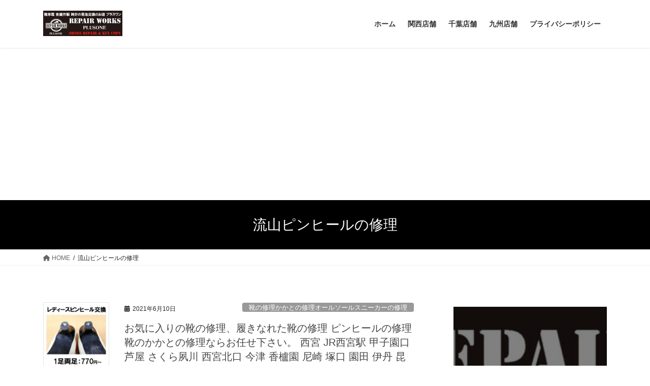

--- FILE ---
content_type: text/html; charset=UTF-8
request_url: https://plus1-autoplaza.com/tag/%E6%B5%81%E5%B1%B1%E3%83%94%E3%83%B3%E3%83%92%E3%83%BC%E3%83%AB%E3%81%AE%E4%BF%AE%E7%90%86
body_size: 53920
content:
<!DOCTYPE html>
<html dir="ltr" lang="ja" prefix="og: https://ogp.me/ns#">
<head>
<meta charset="utf-8">
<meta http-equiv="X-UA-Compatible" content="IE=edge">
<meta name="viewport" content="width=device-width, initial-scale=1">

<title>流山ピンヒールの修理 - 靴修理、合鍵作成、時計電池交換のお店プラスワン 関西8店舗 千葉6店舗 九州4店舗 グループ店舗18店舗展開中 靴修理のフランチャイズ 多店舗展開 複数店舗展開</title>

		<!-- All in One SEO 4.9.3 - aioseo.com -->
	<meta name="robots" content="max-image-preview:large" />
	<link rel="canonical" href="https://plus1-autoplaza.com/tag/%e6%b5%81%e5%b1%b1%e3%83%94%e3%83%b3%e3%83%92%e3%83%bc%e3%83%ab%e3%81%ae%e4%bf%ae%e7%90%86" />
	<meta name="generator" content="All in One SEO (AIOSEO) 4.9.3" />

		<!-- Google tag (gtag.js) -->
<script async src="https://www.googletagmanager.com/gtag/js?id=G-RVNYHPPRGV"></script>
<script>
  window.dataLayer = window.dataLayer || [];
  function gtag(){dataLayer.push(arguments);}
  gtag('js', new Date());

  gtag('config', 'G-RVNYHPPRGV');
</script>
		<script type="application/ld+json" class="aioseo-schema">
			{"@context":"https:\/\/schema.org","@graph":[{"@type":"BreadcrumbList","@id":"https:\/\/plus1-autoplaza.com\/tag\/%E6%B5%81%E5%B1%B1%E3%83%94%E3%83%B3%E3%83%92%E3%83%BC%E3%83%AB%E3%81%AE%E4%BF%AE%E7%90%86#breadcrumblist","itemListElement":[{"@type":"ListItem","@id":"https:\/\/plus1-autoplaza.com#listItem","position":1,"name":"\u30db\u30fc\u30e0","item":"https:\/\/plus1-autoplaza.com","nextItem":{"@type":"ListItem","@id":"https:\/\/plus1-autoplaza.com\/tag\/%e6%b5%81%e5%b1%b1%e3%83%94%e3%83%b3%e3%83%92%e3%83%bc%e3%83%ab%e3%81%ae%e4%bf%ae%e7%90%86#listItem","name":"\u6d41\u5c71\u30d4\u30f3\u30d2\u30fc\u30eb\u306e\u4fee\u7406"}},{"@type":"ListItem","@id":"https:\/\/plus1-autoplaza.com\/tag\/%e6%b5%81%e5%b1%b1%e3%83%94%e3%83%b3%e3%83%92%e3%83%bc%e3%83%ab%e3%81%ae%e4%bf%ae%e7%90%86#listItem","position":2,"name":"\u6d41\u5c71\u30d4\u30f3\u30d2\u30fc\u30eb\u306e\u4fee\u7406","previousItem":{"@type":"ListItem","@id":"https:\/\/plus1-autoplaza.com#listItem","name":"\u30db\u30fc\u30e0"}}]},{"@type":"CollectionPage","@id":"https:\/\/plus1-autoplaza.com\/tag\/%E6%B5%81%E5%B1%B1%E3%83%94%E3%83%B3%E3%83%92%E3%83%BC%E3%83%AB%E3%81%AE%E4%BF%AE%E7%90%86#collectionpage","url":"https:\/\/plus1-autoplaza.com\/tag\/%E6%B5%81%E5%B1%B1%E3%83%94%E3%83%B3%E3%83%92%E3%83%BC%E3%83%AB%E3%81%AE%E4%BF%AE%E7%90%86","name":"\u6d41\u5c71\u30d4\u30f3\u30d2\u30fc\u30eb\u306e\u4fee\u7406 - \u9774\u4fee\u7406\u3001\u5408\u9375\u4f5c\u6210\u3001\u6642\u8a08\u96fb\u6c60\u4ea4\u63db\u306e\u304a\u5e97\u30d7\u30e9\u30b9\u30ef\u30f3 \u95a2\u897f8\u5e97\u8217 \u5343\u84496\u5e97\u8217 \u4e5d\u5dde4\u5e97\u8217 \u30b0\u30eb\u30fc\u30d7\u5e97\u821718\u5e97\u8217\u5c55\u958b\u4e2d \u9774\u4fee\u7406\u306e\u30d5\u30e9\u30f3\u30c1\u30e3\u30a4\u30ba \u591a\u5e97\u8217\u5c55\u958b \u8907\u6570\u5e97\u8217\u5c55\u958b","inLanguage":"ja","isPartOf":{"@id":"https:\/\/plus1-autoplaza.com\/#website"},"breadcrumb":{"@id":"https:\/\/plus1-autoplaza.com\/tag\/%E6%B5%81%E5%B1%B1%E3%83%94%E3%83%B3%E3%83%92%E3%83%BC%E3%83%AB%E3%81%AE%E4%BF%AE%E7%90%86#breadcrumblist"}},{"@type":"Organization","@id":"https:\/\/plus1-autoplaza.com\/#organization","name":"\u9774\u4fee\u7406 \u5408\u9375\u4f5c\u88fd \u6642\u8a08\u96fb\u6c60\u4ea4\u63db \u306e\u304a\u5e97 \u30d7\u30e9\u30b9\u30ef\u30f3 \u5175\u5eab\u770c \u897f\u5bae \u897f\u5bae\u5317\u53e3 \u5c3c\u5d0e\u5e02 \u585a\u53e3 \u5712\u7530 \u4f0a\u4e39\u5e02 \u6606\u967d \u6b66\u5eab\u4e4b\u8358 \u5927\u962a\u5e9c \u7b95\u9762\u5e02 \u6c60\u7530\u5e02 \u5ddd\u897f\u5e02 \u8c4a\u4e2d\u5e02 \u5e84\u5185 \u4e09\u56fd \u5341\u4e09 \u6885\u7530 \u660e\u77f3\u5e02 \u897f\u660e\u77f3\u5e02 \u5927\u4e45\u4fdd \u52a0\u53e4\u5ddd\u5e02 \u59eb\u8def\u5e02 \u98fe\u78e8 \u795e\u6238\u5e02 \u6771\u7058\u533a \u4f4f\u5409 \u516d\u7532\u30e9\u30a4\u30ca\u30fc \u5fa1\u5f71 \u516d\u7532\u30a2\u30a4\u30e9\u30f3\u30c9 \u5ca1\u672c \u6442\u6d25\u672c\u5c71 \u9b5a\u5d0e \u77f3\u5c4b\u5ddd \u516d\u7532 \u516d\u7532\u9053 \u5343\u8449\u770c \u516b\u5343\u4ee3\u5e02 \u52dd\u7530\u53f0 \u5c71\u6b66\u5e02 \u6210\u6771 \u7fd2\u5fd7\u91ce\u5e02 \u65b0\u6d25\u7530\u6cbc \u6d25\u7530\u6cbc \u6d41\u5c71\u5e02 \u677e\u6238\u5e02 \u677e\u6238\u99c5 \u67cf\u5e02 \u67cf\u99c5 \u5317\u4e5d\u5dde\u5e02 \u5c0f\u5009 \u516b\u5e61\u6771\u533a \u6771\u7530 \u9060\u8cc0\u5ddd \u53e4\u8cc0\u5e02 \u95a2\u897f9\u5e97\u8217\u5343\u84497\u5e97\u8217\u4e5d\u5dde4\u5e97\u8217\u30b0\u30eb\u30fc\u30d7\u5e97\u8217\u516820\u5e97\u8217\u30d5\u30e9\u30f3\u30c1\u30e3\u30a4\u30ba\u591a\u5e97\u8217\u8907\u6570\u5e97\u8217\u5c55\u958b","description":"\u6fc0\u5b89\u306e\u9774\u4fee\u7406\u3001\u5408\u9375\u4f5c\u88fd\u3001\u8155\u6642\u8a08\u306e\u4fee\u7406\u30fb\u96fb\u6c60\u4ea4\u63db\u3001\u304b\u3070\u3093\u30fb\u30d0\u30c3\u30b0\u4fee\u7406\u3001\u30af\u30ea\u30fc\u30cb\u30f3\u30b0\u3001\u30b8\u30e5\u30a8\u30ea\u30fc\u4fee\u7406\u3001\u5098\u306e\u4fee\u7406\u306a\u3069\u3042\u306a\u305f\u306e\u8857\u306e\u30c8\u30fc\u30bf\u30eb\u30ea\u30da\u30a2\u30b7\u30e7\u30c3\u30d7\u3067\u3059\u3002\u307e\u305a\u306f\u304a\u6c17\u8efd\u306b\u3054\u76f8\u8ac7\u304f\u3060\u3055\u3044\u3002","url":"https:\/\/plus1-autoplaza.com\/"},{"@type":"WebSite","@id":"https:\/\/plus1-autoplaza.com\/#website","url":"https:\/\/plus1-autoplaza.com\/","name":"\u9774\u4fee\u7406 \u5408\u9375\u4f5c\u88fd \u6642\u8a08\u96fb\u6c60\u4ea4\u63db \u306e\u304a\u5e97 \u30d7\u30e9\u30b9\u30ef\u30f3 \u5175\u5eab\u770c \u897f\u5bae\u5e02 \u897f\u5bae\u5317\u53e3 \u5c3c\u5d0e\u5e02 \u585a\u53e3 \u5712\u7530 \u4f0a\u4e39\u5e02 \u6606\u967d \u5927\u962a\u5e9c \u7b95\u9762\u5e02 \u8c4a\u4e2d\u5e02 \u5e84\u5185\u99c5 \u660e\u77f3\u5e02 \u897f\u660e\u77f3 \u59eb\u8def\u5e02 \u98fe\u78e8 \u795e\u6238\u5e02 \u6771\u7058\u533a \u4f4f\u5409\u99c5 \u516d\u7532\u30a2\u30a4\u30e9\u30f3\u30c9 \u5343\u8449\u770c \u516b\u5343\u4ee3\u5e02 \u52dd\u7530\u53f0 \u5c71\u6b66\u5e02 \u6210\u6771 \u7fd2\u5fd7\u91ce\u5e02 \u65b0\u6d25\u7530\u6cbc \u6d25\u7530\u6cbc \u6d41\u5c71\u5e02 \u677e\u6238\u5e02 \u677e\u6238\u99c5 \u67cf\u5e02 \u67cf\u99c5 \u5317\u4e5d\u5dde\u5e02 \u5c0f\u5009\u99c5 \u516b\u5e61\u6771\u533a \u9060\u8cc0\u90e1 \u53e4\u8cc0\u5e02","description":"\u6fc0\u5b89\u306e\u9774\u4fee\u7406\u3001\u5408\u9375\u4f5c\u88fd\u3001\u8155\u6642\u8a08\u306e\u4fee\u7406\u30fb\u96fb\u6c60\u4ea4\u63db\u3001\u304b\u3070\u3093\u30fb\u30d0\u30c3\u30b0\u4fee\u7406\u3001\u30af\u30ea\u30fc\u30cb\u30f3\u30b0\u3001\u30b8\u30e5\u30a8\u30ea\u30fc\u4fee\u7406\u3001\u5098\u306e\u4fee\u7406\u306a\u3069\u3042\u306a\u305f\u306e\u8857\u306e\u30c8\u30fc\u30bf\u30eb\u30ea\u30da\u30a2\u30b7\u30e7\u30c3\u30d7\u3067\u3059\u3002\u307e\u305a\u306f\u304a\u6c17\u8efd\u306b\u3054\u76f8\u8ac7\u304f\u3060\u3055\u3044\u3002","inLanguage":"ja","publisher":{"@id":"https:\/\/plus1-autoplaza.com\/#organization"}}]}
		</script>
		<!-- All in One SEO -->

<link rel='dns-prefetch' href='//webfonts.xserver.jp' />
<link rel='dns-prefetch' href='//www.googletagmanager.com' />
<link rel="alternate" type="application/rss+xml" title="靴修理、合鍵作成、時計電池交換のお店プラスワン 関西8店舗 千葉6店舗 九州4店舗 グループ店舗18店舗展開中 靴修理のフランチャイズ 多店舗展開 複数店舗展開 &raquo; フィード" href="https://plus1-autoplaza.com/feed" />
<link rel="alternate" type="application/rss+xml" title="靴修理、合鍵作成、時計電池交換のお店プラスワン 関西8店舗 千葉6店舗 九州4店舗 グループ店舗18店舗展開中 靴修理のフランチャイズ 多店舗展開 複数店舗展開 &raquo; コメントフィード" href="https://plus1-autoplaza.com/comments/feed" />
<link rel="alternate" type="application/rss+xml" title="靴修理、合鍵作成、時計電池交換のお店プラスワン 関西8店舗 千葉6店舗 九州4店舗 グループ店舗18店舗展開中 靴修理のフランチャイズ 多店舗展開 複数店舗展開 &raquo; 流山ピンヒールの修理 タグのフィード" href="https://plus1-autoplaza.com/tag/%e6%b5%81%e5%b1%b1%e3%83%94%e3%83%b3%e3%83%92%e3%83%bc%e3%83%ab%e3%81%ae%e4%bf%ae%e7%90%86/feed" />
<meta name="description" content="流山ピンヒールの修理 について 靴修理、合鍵作成、時計電池交換のお店プラスワン 関西8店舗 千葉6店舗 九州4店舗 グループ店舗18店舗展開中 靴修理のフランチャイズ 多店舗展開 複数店舗展開 激安の靴修理、合鍵作製、腕時計の修理・電池交換、かばん・バッグ修理、クリーニング、ジュエリー修理、傘の修理などあなたの街のトータルリペアショップです。まずはお気軽にご相談ください。" /><link rel='stylesheet' id='vkExUnit_common_style-css' href='https://plus1-autoplaza.com/wp-content/plugins/vk-all-in-one-expansion-unit/assets/css/vkExUnit_style.css?ver=9.113.0.1' type='text/css' media='all' />
<style id='vkExUnit_common_style-inline-css' type='text/css'>
.grecaptcha-badge{bottom: 85px !important;}
:root {--ver_page_top_button_url:url(https://plus1-autoplaza.com/wp-content/plugins/vk-all-in-one-expansion-unit/assets/images/to-top-btn-icon.svg);}@font-face {font-weight: normal;font-style: normal;font-family: "vk_sns";src: url("https://plus1-autoplaza.com/wp-content/plugins/vk-all-in-one-expansion-unit/inc/sns/icons/fonts/vk_sns.eot?-bq20cj");src: url("https://plus1-autoplaza.com/wp-content/plugins/vk-all-in-one-expansion-unit/inc/sns/icons/fonts/vk_sns.eot?#iefix-bq20cj") format("embedded-opentype"),url("https://plus1-autoplaza.com/wp-content/plugins/vk-all-in-one-expansion-unit/inc/sns/icons/fonts/vk_sns.woff?-bq20cj") format("woff"),url("https://plus1-autoplaza.com/wp-content/plugins/vk-all-in-one-expansion-unit/inc/sns/icons/fonts/vk_sns.ttf?-bq20cj") format("truetype"),url("https://plus1-autoplaza.com/wp-content/plugins/vk-all-in-one-expansion-unit/inc/sns/icons/fonts/vk_sns.svg?-bq20cj#vk_sns") format("svg");}
.veu_promotion-alert__content--text {border: 1px solid rgba(0,0,0,0.125);padding: 0.5em 1em;border-radius: var(--vk-size-radius);margin-bottom: var(--vk-margin-block-bottom);font-size: 0.875rem;}/* Alert Content部分に段落タグを入れた場合に最後の段落の余白を0にする */.veu_promotion-alert__content--text p:last-of-type{margin-bottom:0;margin-top: 0;}
</style>
<link rel='stylesheet' id='wp-block-library-css' href='https://plus1-autoplaza.com/wp-includes/css/dist/block-library/style.min.css?ver=6.5.7' type='text/css' media='all' />
<style id='wp-block-library-inline-css' type='text/css'>
/* VK Color Palettes */:root{ --wp--preset--color--vk-color-custom-1:#ffffff}/* --vk-color-custom-1 is deprecated. */:root{ --vk-color-custom-1: var(--wp--preset--color--vk-color-custom-1);}
</style>
<link rel='stylesheet' id='aioseo/css/src/vue/standalone/blocks/table-of-contents/global.scss-css' href='https://plus1-autoplaza.com/wp-content/plugins/all-in-one-seo-pack/dist/Lite/assets/css/table-of-contents/global.e90f6d47.css?ver=4.9.3' type='text/css' media='all' />
<style id='classic-theme-styles-inline-css' type='text/css'>
/*! This file is auto-generated */
.wp-block-button__link{color:#fff;background-color:#32373c;border-radius:9999px;box-shadow:none;text-decoration:none;padding:calc(.667em + 2px) calc(1.333em + 2px);font-size:1.125em}.wp-block-file__button{background:#32373c;color:#fff;text-decoration:none}
</style>
<style id='global-styles-inline-css' type='text/css'>
body{--wp--preset--color--black: #000000;--wp--preset--color--cyan-bluish-gray: #abb8c3;--wp--preset--color--white: #ffffff;--wp--preset--color--pale-pink: #f78da7;--wp--preset--color--vivid-red: #cf2e2e;--wp--preset--color--luminous-vivid-orange: #ff6900;--wp--preset--color--luminous-vivid-amber: #fcb900;--wp--preset--color--light-green-cyan: #7bdcb5;--wp--preset--color--vivid-green-cyan: #00d084;--wp--preset--color--pale-cyan-blue: #8ed1fc;--wp--preset--color--vivid-cyan-blue: #0693e3;--wp--preset--color--vivid-purple: #9b51e0;--wp--preset--color--vk-color-custom-1: #ffffff;--wp--preset--gradient--vivid-cyan-blue-to-vivid-purple: linear-gradient(135deg,rgba(6,147,227,1) 0%,rgb(155,81,224) 100%);--wp--preset--gradient--light-green-cyan-to-vivid-green-cyan: linear-gradient(135deg,rgb(122,220,180) 0%,rgb(0,208,130) 100%);--wp--preset--gradient--luminous-vivid-amber-to-luminous-vivid-orange: linear-gradient(135deg,rgba(252,185,0,1) 0%,rgba(255,105,0,1) 100%);--wp--preset--gradient--luminous-vivid-orange-to-vivid-red: linear-gradient(135deg,rgba(255,105,0,1) 0%,rgb(207,46,46) 100%);--wp--preset--gradient--very-light-gray-to-cyan-bluish-gray: linear-gradient(135deg,rgb(238,238,238) 0%,rgb(169,184,195) 100%);--wp--preset--gradient--cool-to-warm-spectrum: linear-gradient(135deg,rgb(74,234,220) 0%,rgb(151,120,209) 20%,rgb(207,42,186) 40%,rgb(238,44,130) 60%,rgb(251,105,98) 80%,rgb(254,248,76) 100%);--wp--preset--gradient--blush-light-purple: linear-gradient(135deg,rgb(255,206,236) 0%,rgb(152,150,240) 100%);--wp--preset--gradient--blush-bordeaux: linear-gradient(135deg,rgb(254,205,165) 0%,rgb(254,45,45) 50%,rgb(107,0,62) 100%);--wp--preset--gradient--luminous-dusk: linear-gradient(135deg,rgb(255,203,112) 0%,rgb(199,81,192) 50%,rgb(65,88,208) 100%);--wp--preset--gradient--pale-ocean: linear-gradient(135deg,rgb(255,245,203) 0%,rgb(182,227,212) 50%,rgb(51,167,181) 100%);--wp--preset--gradient--electric-grass: linear-gradient(135deg,rgb(202,248,128) 0%,rgb(113,206,126) 100%);--wp--preset--gradient--midnight: linear-gradient(135deg,rgb(2,3,129) 0%,rgb(40,116,252) 100%);--wp--preset--font-size--small: 13px;--wp--preset--font-size--medium: 20px;--wp--preset--font-size--large: 36px;--wp--preset--font-size--x-large: 42px;--wp--preset--spacing--20: 0.44rem;--wp--preset--spacing--30: 0.67rem;--wp--preset--spacing--40: 1rem;--wp--preset--spacing--50: 1.5rem;--wp--preset--spacing--60: 2.25rem;--wp--preset--spacing--70: 3.38rem;--wp--preset--spacing--80: 5.06rem;--wp--preset--shadow--natural: 6px 6px 9px rgba(0, 0, 0, 0.2);--wp--preset--shadow--deep: 12px 12px 50px rgba(0, 0, 0, 0.4);--wp--preset--shadow--sharp: 6px 6px 0px rgba(0, 0, 0, 0.2);--wp--preset--shadow--outlined: 6px 6px 0px -3px rgba(255, 255, 255, 1), 6px 6px rgba(0, 0, 0, 1);--wp--preset--shadow--crisp: 6px 6px 0px rgba(0, 0, 0, 1);}:where(.is-layout-flex){gap: 0.5em;}:where(.is-layout-grid){gap: 0.5em;}body .is-layout-flex{display: flex;}body .is-layout-flex{flex-wrap: wrap;align-items: center;}body .is-layout-flex > *{margin: 0;}body .is-layout-grid{display: grid;}body .is-layout-grid > *{margin: 0;}:where(.wp-block-columns.is-layout-flex){gap: 2em;}:where(.wp-block-columns.is-layout-grid){gap: 2em;}:where(.wp-block-post-template.is-layout-flex){gap: 1.25em;}:where(.wp-block-post-template.is-layout-grid){gap: 1.25em;}.has-black-color{color: var(--wp--preset--color--black) !important;}.has-cyan-bluish-gray-color{color: var(--wp--preset--color--cyan-bluish-gray) !important;}.has-white-color{color: var(--wp--preset--color--white) !important;}.has-pale-pink-color{color: var(--wp--preset--color--pale-pink) !important;}.has-vivid-red-color{color: var(--wp--preset--color--vivid-red) !important;}.has-luminous-vivid-orange-color{color: var(--wp--preset--color--luminous-vivid-orange) !important;}.has-luminous-vivid-amber-color{color: var(--wp--preset--color--luminous-vivid-amber) !important;}.has-light-green-cyan-color{color: var(--wp--preset--color--light-green-cyan) !important;}.has-vivid-green-cyan-color{color: var(--wp--preset--color--vivid-green-cyan) !important;}.has-pale-cyan-blue-color{color: var(--wp--preset--color--pale-cyan-blue) !important;}.has-vivid-cyan-blue-color{color: var(--wp--preset--color--vivid-cyan-blue) !important;}.has-vivid-purple-color{color: var(--wp--preset--color--vivid-purple) !important;}.has-vk-color-custom-1-color{color: var(--wp--preset--color--vk-color-custom-1) !important;}.has-black-background-color{background-color: var(--wp--preset--color--black) !important;}.has-cyan-bluish-gray-background-color{background-color: var(--wp--preset--color--cyan-bluish-gray) !important;}.has-white-background-color{background-color: var(--wp--preset--color--white) !important;}.has-pale-pink-background-color{background-color: var(--wp--preset--color--pale-pink) !important;}.has-vivid-red-background-color{background-color: var(--wp--preset--color--vivid-red) !important;}.has-luminous-vivid-orange-background-color{background-color: var(--wp--preset--color--luminous-vivid-orange) !important;}.has-luminous-vivid-amber-background-color{background-color: var(--wp--preset--color--luminous-vivid-amber) !important;}.has-light-green-cyan-background-color{background-color: var(--wp--preset--color--light-green-cyan) !important;}.has-vivid-green-cyan-background-color{background-color: var(--wp--preset--color--vivid-green-cyan) !important;}.has-pale-cyan-blue-background-color{background-color: var(--wp--preset--color--pale-cyan-blue) !important;}.has-vivid-cyan-blue-background-color{background-color: var(--wp--preset--color--vivid-cyan-blue) !important;}.has-vivid-purple-background-color{background-color: var(--wp--preset--color--vivid-purple) !important;}.has-vk-color-custom-1-background-color{background-color: var(--wp--preset--color--vk-color-custom-1) !important;}.has-black-border-color{border-color: var(--wp--preset--color--black) !important;}.has-cyan-bluish-gray-border-color{border-color: var(--wp--preset--color--cyan-bluish-gray) !important;}.has-white-border-color{border-color: var(--wp--preset--color--white) !important;}.has-pale-pink-border-color{border-color: var(--wp--preset--color--pale-pink) !important;}.has-vivid-red-border-color{border-color: var(--wp--preset--color--vivid-red) !important;}.has-luminous-vivid-orange-border-color{border-color: var(--wp--preset--color--luminous-vivid-orange) !important;}.has-luminous-vivid-amber-border-color{border-color: var(--wp--preset--color--luminous-vivid-amber) !important;}.has-light-green-cyan-border-color{border-color: var(--wp--preset--color--light-green-cyan) !important;}.has-vivid-green-cyan-border-color{border-color: var(--wp--preset--color--vivid-green-cyan) !important;}.has-pale-cyan-blue-border-color{border-color: var(--wp--preset--color--pale-cyan-blue) !important;}.has-vivid-cyan-blue-border-color{border-color: var(--wp--preset--color--vivid-cyan-blue) !important;}.has-vivid-purple-border-color{border-color: var(--wp--preset--color--vivid-purple) !important;}.has-vk-color-custom-1-border-color{border-color: var(--wp--preset--color--vk-color-custom-1) !important;}.has-vivid-cyan-blue-to-vivid-purple-gradient-background{background: var(--wp--preset--gradient--vivid-cyan-blue-to-vivid-purple) !important;}.has-light-green-cyan-to-vivid-green-cyan-gradient-background{background: var(--wp--preset--gradient--light-green-cyan-to-vivid-green-cyan) !important;}.has-luminous-vivid-amber-to-luminous-vivid-orange-gradient-background{background: var(--wp--preset--gradient--luminous-vivid-amber-to-luminous-vivid-orange) !important;}.has-luminous-vivid-orange-to-vivid-red-gradient-background{background: var(--wp--preset--gradient--luminous-vivid-orange-to-vivid-red) !important;}.has-very-light-gray-to-cyan-bluish-gray-gradient-background{background: var(--wp--preset--gradient--very-light-gray-to-cyan-bluish-gray) !important;}.has-cool-to-warm-spectrum-gradient-background{background: var(--wp--preset--gradient--cool-to-warm-spectrum) !important;}.has-blush-light-purple-gradient-background{background: var(--wp--preset--gradient--blush-light-purple) !important;}.has-blush-bordeaux-gradient-background{background: var(--wp--preset--gradient--blush-bordeaux) !important;}.has-luminous-dusk-gradient-background{background: var(--wp--preset--gradient--luminous-dusk) !important;}.has-pale-ocean-gradient-background{background: var(--wp--preset--gradient--pale-ocean) !important;}.has-electric-grass-gradient-background{background: var(--wp--preset--gradient--electric-grass) !important;}.has-midnight-gradient-background{background: var(--wp--preset--gradient--midnight) !important;}.has-small-font-size{font-size: var(--wp--preset--font-size--small) !important;}.has-medium-font-size{font-size: var(--wp--preset--font-size--medium) !important;}.has-large-font-size{font-size: var(--wp--preset--font-size--large) !important;}.has-x-large-font-size{font-size: var(--wp--preset--font-size--x-large) !important;}
.wp-block-navigation a:where(:not(.wp-element-button)){color: inherit;}
:where(.wp-block-post-template.is-layout-flex){gap: 1.25em;}:where(.wp-block-post-template.is-layout-grid){gap: 1.25em;}
:where(.wp-block-columns.is-layout-flex){gap: 2em;}:where(.wp-block-columns.is-layout-grid){gap: 2em;}
.wp-block-pullquote{font-size: 1.5em;line-height: 1.6;}
</style>
<link rel='stylesheet' id='toc-screen-css' href='https://plus1-autoplaza.com/wp-content/plugins/table-of-contents-plus/screen.min.css?ver=2411.1' type='text/css' media='all' />
<link rel='stylesheet' id='vk-swiper-style-css' href='https://plus1-autoplaza.com/wp-content/plugins/vk-blocks/vendor/vektor-inc/vk-swiper/src/assets/css/swiper-bundle.min.css?ver=11.0.2' type='text/css' media='all' />
<link rel='stylesheet' id='bootstrap-4-style-css' href='https://plus1-autoplaza.com/wp-content/themes/lightning/_g2/library/bootstrap-4/css/bootstrap.min.css?ver=4.5.0' type='text/css' media='all' />
<link rel='stylesheet' id='lightning-common-style-css' href='https://plus1-autoplaza.com/wp-content/themes/lightning/_g2/assets/css/common.css?ver=15.18.0' type='text/css' media='all' />
<style id='lightning-common-style-inline-css' type='text/css'>
/* vk-mobile-nav */:root {--vk-mobile-nav-menu-btn-bg-src: url("https://plus1-autoplaza.com/wp-content/themes/lightning/_g2/inc/vk-mobile-nav/package/images/vk-menu-btn-black.svg");--vk-mobile-nav-menu-btn-close-bg-src: url("https://plus1-autoplaza.com/wp-content/themes/lightning/_g2/inc/vk-mobile-nav/package/images/vk-menu-close-black.svg");--vk-menu-acc-icon-open-black-bg-src: url("https://plus1-autoplaza.com/wp-content/themes/lightning/_g2/inc/vk-mobile-nav/package/images/vk-menu-acc-icon-open-black.svg");--vk-menu-acc-icon-open-white-bg-src: url("https://plus1-autoplaza.com/wp-content/themes/lightning/_g2/inc/vk-mobile-nav/package/images/vk-menu-acc-icon-open-white.svg");--vk-menu-acc-icon-close-black-bg-src: url("https://plus1-autoplaza.com/wp-content/themes/lightning/_g2/inc/vk-mobile-nav/package/images/vk-menu-close-black.svg");--vk-menu-acc-icon-close-white-bg-src: url("https://plus1-autoplaza.com/wp-content/themes/lightning/_g2/inc/vk-mobile-nav/package/images/vk-menu-close-white.svg");}
</style>
<link rel='stylesheet' id='lightning-design-style-css' href='https://plus1-autoplaza.com/wp-content/themes/lightning/_g2/design-skin/origin2/css/style.css?ver=15.18.0' type='text/css' media='all' />
<style id='lightning-design-style-inline-css' type='text/css'>
:root {--color-key:#000000;--wp--preset--color--vk-color-primary:#000000;--color-key-dark:#000000;}
/* ltg common custom */:root {--vk-menu-acc-btn-border-color:#333;--vk-color-primary:#000000;--vk-color-primary-dark:#000000;--vk-color-primary-vivid:#000000;--color-key:#000000;--wp--preset--color--vk-color-primary:#000000;--color-key-dark:#000000;}.veu_color_txt_key { color:#000000 ; }.veu_color_bg_key { background-color:#000000 ; }.veu_color_border_key { border-color:#000000 ; }.btn-default { border-color:#000000;color:#000000;}.btn-default:focus,.btn-default:hover { border-color:#000000;background-color: #000000; }.wp-block-search__button,.btn-primary { background-color:#000000;border-color:#000000; }.wp-block-search__button:focus,.wp-block-search__button:hover,.btn-primary:not(:disabled):not(.disabled):active,.btn-primary:focus,.btn-primary:hover { background-color:#000000;border-color:#000000; }.btn-outline-primary { color : #000000 ; border-color:#000000; }.btn-outline-primary:not(:disabled):not(.disabled):active,.btn-outline-primary:focus,.btn-outline-primary:hover { color : #fff; background-color:#000000;border-color:#000000; }a { color:#1e73be; }a:hover { color:#ffffff; }
.tagcloud a:before { font-family: "Font Awesome 5 Free";content: "\f02b";font-weight: bold; }
.media .media-body .media-heading a:hover { color:#000000; }@media (min-width: 768px){.gMenu > li:before,.gMenu > li.menu-item-has-children::after { border-bottom-color:#000000 }.gMenu li li { background-color:#000000 }.gMenu li li a:hover { background-color:#000000; }} /* @media (min-width: 768px) */.page-header { background-color:#000000; }h2,.mainSection-title { border-top-color:#000000; }h3:after,.subSection-title:after { border-bottom-color:#000000; }ul.page-numbers li span.page-numbers.current,.page-link dl .post-page-numbers.current { background-color:#000000; }.pager li > a { border-color:#000000;color:#000000;}.pager li > a:hover { background-color:#000000;color:#fff;}.siteFooter { border-top-color:#000000; }dt { border-left-color:#000000; }:root {--g_nav_main_acc_icon_open_url:url(https://plus1-autoplaza.com/wp-content/themes/lightning/_g2/inc/vk-mobile-nav/package/images/vk-menu-acc-icon-open-black.svg);--g_nav_main_acc_icon_close_url: url(https://plus1-autoplaza.com/wp-content/themes/lightning/_g2/inc/vk-mobile-nav/package/images/vk-menu-close-black.svg);--g_nav_sub_acc_icon_open_url: url(https://plus1-autoplaza.com/wp-content/themes/lightning/_g2/inc/vk-mobile-nav/package/images/vk-menu-acc-icon-open-white.svg);--g_nav_sub_acc_icon_close_url: url(https://plus1-autoplaza.com/wp-content/themes/lightning/_g2/inc/vk-mobile-nav/package/images/vk-menu-close-white.svg);}
</style>
<link rel='stylesheet' id='veu-cta-css' href='https://plus1-autoplaza.com/wp-content/plugins/vk-all-in-one-expansion-unit/inc/call-to-action/package/assets/css/style.css?ver=9.113.0.1' type='text/css' media='all' />
<link rel='stylesheet' id='vk-blocks-build-css-css' href='https://plus1-autoplaza.com/wp-content/plugins/vk-blocks/build/block-build.css?ver=1.115.2.1' type='text/css' media='all' />
<style id='vk-blocks-build-css-inline-css' type='text/css'>

	:root {
		--vk_image-mask-circle: url(https://plus1-autoplaza.com/wp-content/plugins/vk-blocks/inc/vk-blocks/images/circle.svg);
		--vk_image-mask-wave01: url(https://plus1-autoplaza.com/wp-content/plugins/vk-blocks/inc/vk-blocks/images/wave01.svg);
		--vk_image-mask-wave02: url(https://plus1-autoplaza.com/wp-content/plugins/vk-blocks/inc/vk-blocks/images/wave02.svg);
		--vk_image-mask-wave03: url(https://plus1-autoplaza.com/wp-content/plugins/vk-blocks/inc/vk-blocks/images/wave03.svg);
		--vk_image-mask-wave04: url(https://plus1-autoplaza.com/wp-content/plugins/vk-blocks/inc/vk-blocks/images/wave04.svg);
	}
	

	:root {

		--vk-balloon-border-width:1px;

		--vk-balloon-speech-offset:-12px;
	}
	

	:root {
		--vk_flow-arrow: url(https://plus1-autoplaza.com/wp-content/plugins/vk-blocks/inc/vk-blocks/images/arrow_bottom.svg);
	}
	
</style>
<link rel='stylesheet' id='lightning-theme-style-css' href='https://plus1-autoplaza.com/wp-content/themes/lightning/style.css?ver=15.18.0' type='text/css' media='all' />
<link rel='stylesheet' id='vk-font-awesome-css' href='https://plus1-autoplaza.com/wp-content/themes/lightning/vendor/vektor-inc/font-awesome-versions/src/versions/6/css/all.min.css?ver=6.4.2' type='text/css' media='all' />
<script type="text/javascript" src="https://plus1-autoplaza.com/wp-includes/js/jquery/jquery.min.js?ver=3.7.1" id="jquery-core-js"></script>
<script type="text/javascript" src="https://plus1-autoplaza.com/wp-includes/js/jquery/jquery-migrate.min.js?ver=3.4.1" id="jquery-migrate-js"></script>
<script type="text/javascript" src="//webfonts.xserver.jp/js/xserverv3.js?fadein=0&amp;ver=2.0.8" id="typesquare_std-js"></script>

<!-- Site Kit によって追加された Google タグ（gtag.js）スニペット -->

<!-- Google アナリティクス スニペット (Site Kit が追加) -->
<script type="text/javascript" src="https://www.googletagmanager.com/gtag/js?id=G-GHNT1TY4PP" id="google_gtagjs-js" async></script>
<script type="text/javascript" id="google_gtagjs-js-after">
/* <![CDATA[ */
window.dataLayer = window.dataLayer || [];function gtag(){dataLayer.push(arguments);}
gtag("set","linker",{"domains":["plus1-autoplaza.com"]});
gtag("js", new Date());
gtag("set", "developer_id.dZTNiMT", true);
gtag("config", "G-GHNT1TY4PP");
/* ]]> */
</script>

<!-- Site Kit によって追加された終了 Google タグ（gtag.js）スニペット -->
<link rel="https://api.w.org/" href="https://plus1-autoplaza.com/wp-json/" /><link rel="alternate" type="application/json" href="https://plus1-autoplaza.com/wp-json/wp/v2/tags/10432" /><link rel="EditURI" type="application/rsd+xml" title="RSD" href="https://plus1-autoplaza.com/xmlrpc.php?rsd" />
<meta name="generator" content="WordPress 6.5.7" />
<meta name="generator" content="Site Kit by Google 1.135.0" /><script async src="https://pagead2.googlesyndication.com/pagead/js/adsbygoogle.js?client=ca-pub-7871605361419943"
     crossorigin="anonymous"></script>

        <script type="text/javascript">
            var jQueryMigrateHelperHasSentDowngrade = false;

			window.onerror = function( msg, url, line, col, error ) {
				// Break out early, do not processing if a downgrade reqeust was already sent.
				if ( jQueryMigrateHelperHasSentDowngrade ) {
					return true;
                }

				var xhr = new XMLHttpRequest();
				var nonce = '0b754d5bc1';
				var jQueryFunctions = [
					'andSelf',
					'browser',
					'live',
					'boxModel',
					'support.boxModel',
					'size',
					'swap',
					'clean',
					'sub',
                ];
				var match_pattern = /\)\.(.+?) is not a function/;
                var erroredFunction = msg.match( match_pattern );

                // If there was no matching functions, do not try to downgrade.
                if ( null === erroredFunction || typeof erroredFunction !== 'object' || typeof erroredFunction[1] === "undefined" || -1 === jQueryFunctions.indexOf( erroredFunction[1] ) ) {
                    return true;
                }

                // Set that we've now attempted a downgrade request.
                jQueryMigrateHelperHasSentDowngrade = true;

				xhr.open( 'POST', 'https://plus1-autoplaza.com/wp-admin/admin-ajax.php' );
				xhr.setRequestHeader( 'Content-Type', 'application/x-www-form-urlencoded' );
				xhr.onload = function () {
					var response,
                        reload = false;

					if ( 200 === xhr.status ) {
                        try {
                        	response = JSON.parse( xhr.response );

                        	reload = response.data.reload;
                        } catch ( e ) {
                        	reload = false;
                        }
                    }

					// Automatically reload the page if a deprecation caused an automatic downgrade, ensure visitors get the best possible experience.
					if ( reload ) {
						location.reload();
                    }
				};

				xhr.send( encodeURI( 'action=jquery-migrate-downgrade-version&_wpnonce=' + nonce ) );

				// Suppress error alerts in older browsers
				return true;
			}
        </script>

		<style id="lightning-color-custom-for-plugins" type="text/css">/* ltg theme common */.color_key_bg,.color_key_bg_hover:hover{background-color: #000000;}.color_key_txt,.color_key_txt_hover:hover{color: #000000;}.color_key_border,.color_key_border_hover:hover{border-color: #000000;}.color_key_dark_bg,.color_key_dark_bg_hover:hover{background-color: #000000;}.color_key_dark_txt,.color_key_dark_txt_hover:hover{color: #000000;}.color_key_dark_border,.color_key_dark_border_hover:hover{border-color: #000000;}</style><meta name="generator" content="Elementor 3.24.2; features: additional_custom_breakpoints; settings: css_print_method-external, google_font-enabled, font_display-swap">
			<style>
				.e-con.e-parent:nth-of-type(n+4):not(.e-lazyloaded):not(.e-no-lazyload),
				.e-con.e-parent:nth-of-type(n+4):not(.e-lazyloaded):not(.e-no-lazyload) * {
					background-image: none !important;
				}
				@media screen and (max-height: 1024px) {
					.e-con.e-parent:nth-of-type(n+3):not(.e-lazyloaded):not(.e-no-lazyload),
					.e-con.e-parent:nth-of-type(n+3):not(.e-lazyloaded):not(.e-no-lazyload) * {
						background-image: none !important;
					}
				}
				@media screen and (max-height: 640px) {
					.e-con.e-parent:nth-of-type(n+2):not(.e-lazyloaded):not(.e-no-lazyload),
					.e-con.e-parent:nth-of-type(n+2):not(.e-lazyloaded):not(.e-no-lazyload) * {
						background-image: none !important;
					}
				}
			</style>
			<style type="text/css" id="custom-background-css">
body.custom-background { background-color: #ffffff; }
</style>
	<!-- [ VK All in One Expansion Unit OGP ] -->
<meta property="og:site_name" content="靴修理、合鍵作成、時計電池交換のお店プラスワン 関西8店舗 千葉6店舗 九州4店舗 グループ店舗18店舗展開中 靴修理のフランチャイズ 多店舗展開 複数店舗展開" />
<meta property="og:url" content="https://plus1-autoplaza.com/heelrepair-shoerepair-shoecleaning-14" />
<meta property="og:title" content="流山ピンヒールの修理 | 靴修理、合鍵作成、時計電池交換のお店プラスワン 関西8店舗 千葉6店舗 九州4店舗 グループ店舗18店舗展開中 靴修理のフランチャイズ 多店舗展開 複数店舗展開" />
<meta property="og:description" content="流山ピンヒールの修理 について 靴修理、合鍵作成、時計電池交換のお店プラスワン 関西8店舗 千葉6店舗 九州4店舗 グループ店舗18店舗展開中 靴修理のフランチャイズ 多店舗展開 複数店舗展開 激安の靴修理、合鍵作製、腕時計の修理・電池交換、かばん・バッグ修理、クリーニング、ジュエリー修理、傘の修理などあなたの街のトータルリペアショップです。まずはお気軽にご相談ください。" />
<meta property="og:type" content="article" />
<meta property="og:image" content="https://plus1-autoplaza.com/wp-content/uploads/2021/11/works1280.jpg" />
<meta property="og:image:width" content="1280" />
<meta property="og:image:height" content="720" />
<!-- [ / VK All in One Expansion Unit OGP ] -->
<!-- [ VK All in One Expansion Unit twitter card ] -->
<meta name="twitter:card" content="summary_large_image">
<meta name="twitter:description" content="流山ピンヒールの修理 について 靴修理、合鍵作成、時計電池交換のお店プラスワン 関西8店舗 千葉6店舗 九州4店舗 グループ店舗18店舗展開中 靴修理のフランチャイズ 多店舗展開 複数店舗展開 激安の靴修理、合鍵作製、腕時計の修理・電池交換、かばん・バッグ修理、クリーニング、ジュエリー修理、傘の修理などあなたの街のトータルリペアショップです。まずはお気軽にご相談ください。">
<meta name="twitter:title" content="流山ピンヒールの修理 | 靴修理、合鍵作成、時計電池交換のお店プラスワン 関西8店舗 千葉6店舗 九州4店舗 グループ店舗18店舗展開中 靴修理のフランチャイズ 多店舗展開 複数店舗展開">
<meta name="twitter:url" content="https://plus1-autoplaza.com/heelrepair-shoerepair-shoecleaning-14">
	<meta name="twitter:image" content="https://plus1-autoplaza.com/wp-content/uploads/2021/11/works1280.jpg">
	<meta name="twitter:domain" content="plus1-autoplaza.com">
	<!-- [ / VK All in One Expansion Unit twitter card ] -->
			<style type="text/css">/* VK CSS Customize */p{font-size:18px;}/* End VK CSS Customize */</style>
			
</head>
<body class="archive tag tag-10432 custom-background vk-blocks sidebar-fix sidebar-fix-priority-top bootstrap4 device-pc fa_v6_css post-type-post elementor-default elementor-kit-9856">
<a class="skip-link screen-reader-text" href="#main">コンテンツへスキップ</a>
<a class="skip-link screen-reader-text" href="#vk-mobile-nav">ナビゲーションに移動</a>
<header class="siteHeader">
		<div class="container siteHeadContainer">
		<div class="navbar-header">
						<p class="navbar-brand siteHeader_logo">
			<a href="https://plus1-autoplaza.com/">
				<span><img src="https://plus1-autoplaza.com/wp-content/uploads/2022/07/b96bf92a1b13047422ddae8d2169ceb7.jpg" alt="靴修理、合鍵作成、時計電池交換のお店プラスワン 関西8店舗 千葉6店舗 九州4店舗 グループ店舗18店舗展開中 靴修理のフランチャイズ 多店舗展開 複数店舗展開" /></span>
			</a>
			</p>
					</div>

					<div id="gMenu_outer" class="gMenu_outer">
				<nav class="menu-%e3%83%98%e3%83%83%e3%83%80%e3%83%bc%e3%83%a1%e3%83%8b%e3%83%a5%e3%83%bc-container"><ul id="menu-%e3%83%98%e3%83%83%e3%83%80%e3%83%bc%e3%83%a1%e3%83%8b%e3%83%a5%e3%83%bc" class="menu gMenu vk-menu-acc"><li id="menu-item-240" class="menu-item menu-item-type-custom menu-item-object-custom menu-item-home"><a href="https://plus1-autoplaza.com/"><strong class="gMenu_name">ホーム</strong></a></li>
<li id="menu-item-241" class="menu-item menu-item-type-post_type menu-item-object-page"><a href="https://plus1-autoplaza.com/kansai"><strong class="gMenu_name">関西店舗</strong></a></li>
<li id="menu-item-242" class="menu-item menu-item-type-post_type menu-item-object-page"><a href="https://plus1-autoplaza.com/tibatenpo"><strong class="gMenu_name">千葉店舗</strong></a></li>
<li id="menu-item-243" class="menu-item menu-item-type-post_type menu-item-object-page"><a href="https://plus1-autoplaza.com/kyusyuutennpo"><strong class="gMenu_name">九州店舗</strong></a></li>
<li id="menu-item-245" class="menu-item menu-item-type-post_type menu-item-object-page menu-item-privacy-policy"><a href="https://plus1-autoplaza.com/privacy-policy"><strong class="gMenu_name">プライバシーポリシー</strong></a></li>
</ul></nav>			</div>
			</div>
	</header>

<div class="section page-header"><div class="container"><div class="row"><div class="col-md-12">
<h1 class="page-header_pageTitle">
流山ピンヒールの修理</h1>
</div></div></div></div><!-- [ /.page-header ] -->


<!-- [ .breadSection ] --><div class="section breadSection"><div class="container"><div class="row"><ol class="breadcrumb" itemscope itemtype="https://schema.org/BreadcrumbList"><li id="panHome" itemprop="itemListElement" itemscope itemtype="http://schema.org/ListItem"><a itemprop="item" href="https://plus1-autoplaza.com/"><span itemprop="name"><i class="fa fa-home"></i> HOME</span></a><meta itemprop="position" content="1" /></li><li><span>流山ピンヒールの修理</span><meta itemprop="position" content="2" /></li></ol></div></div></div><!-- [ /.breadSection ] -->

<div class="section siteContent">
<div class="container">
<div class="row">
<div class="col mainSection mainSection-col-two baseSection vk_posts-mainSection" id="main" role="main">

	
<div class="postList">


	
		<article class="media">
<div id="post-6425" class="post-6425 post type-post status-publish format-standard has-post-thumbnail hentry category-3116 tag-55 tag-818 tag-9046 tag-jr tag-10419 tag-137 tag-2435 tag-9654 tag-10398 tag-10430 tag-29 tag-269 tag-5642 tag-9882 tag-10409 tag-79 tag-822 tag-9048 tag-10388 tag-10420 tag-2 tag-168 tag-2653 tag-9674 tag-10399 tag-10431 tag-30 tag-279 tag-5643 tag-9883 tag-10410 tag-81 tag-823 tag-10389 tag-10421 tag-4 tag-171 tag-2655 tag-9873 tag-10400 tag-10432 tag-31 tag-292 tag-5644 tag-9884 tag-10411 tag-94 tag-1183 tag-9099 tag-10390 tag-10422 tag-5 tag-172 tag-2680 tag-9874 tag-10401 tag-10433 tag-37 tag-335 tag-5645 tag-9885 tag-10412 tag-96 tag-1184 tag-9100 tag-10391 tag-10423 tag-7 tag-174 tag-9875 tag-10402 tag-10434 tag-47 tag-370 tag-5646 tag-9886 tag-10413 tag-98 tag-1186 tag-9102 tag-10392 tag-10424 tag-11 tag-239 tag-4227 tag-9876 tag-10403 tag-48 tag-389 tag-5647 tag-9887 tag-10414 tag-101 tag-1187 tag-9103 tag-10393 tag-10425 tag-22 tag-240 tag-4426 tag-9877 tag-10404 tag-49 tag-554 tag-5648 tag-9888 tag-10415 tag-108 tag-1188 tag-9107 tag-10394 tag-10426 tag-25 tag-244 tag-4427 tag-9878 tag-10405 tag-51 tag-624 tag-5649 tag-10173 tag-10416 tag-111 tag-1189 tag-9352 tag-10395 tag-10427 tag-26 tag-258 tag-4428 tag-9879 tag-10406 tag-53 tag-714 tag-5706 tag-10317 tag-10417 tag-115 tag-1749 tag-9461 tag-10396 tag-10428 tag-27 tag-259 tag-5360 tag-9880 tag-10407 tag-54 tag-722 tag-8948 tag-10386 tag-10418 tag-135 tag-2434 tag-9613 tag-10397 tag-10429 tag-28 tag-264 tag-5363 tag-9881 tag-10408">
		<div class="media-left postList_thumbnail">
		<a href="https://plus1-autoplaza.com/heelrepair-shoerepair-shoecleaning-14">
		<img width="150" height="150" src="https://plus1-autoplaza.com/wp-content/uploads/2021/06/ピンヒールの修理-靴のかかとの修理2-150x150.jpg" class="media-object wp-post-image" alt="ピンヒールの修理 靴のかかとの修理" decoding="async" srcset="https://plus1-autoplaza.com/wp-content/uploads/2021/06/ピンヒールの修理-靴のかかとの修理2-150x150.jpg 150w, https://plus1-autoplaza.com/wp-content/uploads/2021/06/ピンヒールの修理-靴のかかとの修理2-300x300.jpg 300w, https://plus1-autoplaza.com/wp-content/uploads/2021/06/ピンヒールの修理-靴のかかとの修理2-1024x1024.jpg 1024w, https://plus1-autoplaza.com/wp-content/uploads/2021/06/ピンヒールの修理-靴のかかとの修理2-768x768.jpg 768w, https://plus1-autoplaza.com/wp-content/uploads/2021/06/ピンヒールの修理-靴のかかとの修理2.jpg 1080w" sizes="(max-width: 150px) 100vw, 150px" />		</a>
	</div>
		<div class="media-body">
		<div class="entry-meta">


<span class="published entry-meta_items">2021年6月10日</span>

<span class="entry-meta_items entry-meta_updated">/ 最終更新日時 : <span class="updated">2021年6月11日</span></span>


	
	<span class="vcard author entry-meta_items entry-meta_items_author"><span class="fn">マネージャー</span></span>



<span class="entry-meta_items entry-meta_items_term"><a href="https://plus1-autoplaza.com/category/%e9%9d%b4%e3%81%ae%e4%bf%ae%e7%90%86%e3%81%8b%e3%81%8b%e3%81%a8%e3%81%ae%e4%bf%ae%e7%90%86%e3%82%aa%e3%83%bc%e3%83%ab%e3%82%bd%e3%83%bc%e3%83%ab%e3%82%b9%e3%83%8b%e3%83%bc%e3%82%ab%e3%83%bc%e3%81%ae" class="btn btn-xs btn-primary entry-meta_items_term_button" style="background-color:#999999;border:none;">靴の修理かかとの修理オールソールスニーカーの修理</a></span>
</div>
		<h1 class="media-heading entry-title"><a href="https://plus1-autoplaza.com/heelrepair-shoerepair-shoecleaning-14">お気に入りの靴の修理、履きなれた靴の修理 ピンヒールの修理 靴のかかとの修理ならお任せ下さい。 西宮 JR西宮駅 甲子園口 芦屋 さくら夙川 西宮北口 今津 香櫨園 尼崎 塚口 園田 伊丹 昆陽 武庫之荘 大阪 箕面 池田 川西 豊中 庄内 三国 十三 梅田 明石 西明石 大久保 加古川 姫路 飾磨 神戸 東灘区 住吉 六甲ライナー 御影 六甲アイランド 岡本 摂津本山 魚崎 石屋川 六甲 六甲道 千葉県 八千代市 勝田台 習志野市 津田沼 流山市 松戸市 松戸駅</a></h1>
		<a href="https://plus1-autoplaza.com/heelrepair-shoerepair-shoecleaning-14" class="media-body_excerpt"><p>お気に入りの靴の修理、履きなれた靴の修理 ピンヒールの修理 靴のかかとの修理ならお任せ下さい。 西宮 JR西宮駅 甲子園口 芦屋 さくら夙川 西宮北口 今津 香櫨園 尼崎 塚口 園田 伊丹 昆陽 武庫之荘 大阪 箕面 池 [&hellip;]</p>
</a>
	</div>
</div>
</article>

	
	
	
</div><!-- [ /.postList ] -->

</div><!-- [ /.mainSection ] -->

	<div class="col subSection sideSection sideSection-col-two baseSection">
				<aside class="widget_text widget widget_custom_html" id="custom_html-2"><div class="textwidget custom-html-widget"><script data-ad-client="ca-pub-9422858397873162" async src="https://pagead2.googlesyndication.com/pagead/js/adsbygoogle.js"></script></div></aside><aside class="widget widget_block" id="block-20">
<div class="wp-block-cover aligncenter has-background-dim"><img fetchpriority="high" decoding="async" width="1024" height="256" class="wp-block-cover__image-background wp-image-8200" alt="" src="https://plus1-autoplaza.com/wp-content/uploads/2022/02/repairworks-web-1024x256.jpg" data-object-fit="cover" srcset="https://plus1-autoplaza.com/wp-content/uploads/2022/02/repairworks-web-1024x256.jpg 1024w, https://plus1-autoplaza.com/wp-content/uploads/2022/02/repairworks-web-300x75.jpg 300w, https://plus1-autoplaza.com/wp-content/uploads/2022/02/repairworks-web-768x192.jpg 768w, https://plus1-autoplaza.com/wp-content/uploads/2022/02/repairworks-web-1536x384.jpg 1536w, https://plus1-autoplaza.com/wp-content/uploads/2022/02/repairworks-web.jpg 2000w" sizes="(max-width: 1024px) 100vw, 1024px" /><div class="wp-block-cover__inner-container is-layout-flow wp-block-cover-is-layout-flow">
<p class="has-large-font-size"></p>
</div></div>
</aside>

<aside class="widget widget_postlist">
<h1 class="subSection-title">最近の投稿</h1>

  <div class="media">

	
	  <div class="media-left postList_thumbnail">
		<a href="https://plus1-autoplaza.com/%e5%b0%bc%e5%b4%8e%e5%b8%82%e5%a1%9a%e5%8f%a3%e3%81%95%e3%82%93%e3%81%95%e3%82%93%e3%82%bf%e3%82%a6%e3%83%b3%e3%81%a7%e5%ae%89%e3%81%84%e6%99%82%e8%a8%88%e3%81%ae%e9%9b%bb%e6%b1%a0%e4%ba%a4%e6%8f%9b">
		<img width="150" height="150" src="https://plus1-autoplaza.com/wp-content/uploads/2026/01/81805eeacbd540c1418791efc5de675f-150x150.jpg" class="attachment-thumbnail size-thumbnail wp-post-image" alt="" decoding="async" />		</a>
	  </div>

	
	<div class="media-body">
	  <h4 class="media-heading"><a href="https://plus1-autoplaza.com/%e5%b0%bc%e5%b4%8e%e5%b8%82%e5%a1%9a%e5%8f%a3%e3%81%95%e3%82%93%e3%81%95%e3%82%93%e3%82%bf%e3%82%a6%e3%83%b3%e3%81%a7%e5%ae%89%e3%81%84%e6%99%82%e8%a8%88%e3%81%ae%e9%9b%bb%e6%b1%a0%e4%ba%a4%e6%8f%9b">尼崎市塚口さんさんタウンで安い時計の電池交換 修理 時計バンドベルト交換調整ならプラスワン 兵庫県 尼崎市 塚口 つかしん 靴修理 合鍵作製 時計の電池交換のお店 プラスワン 塚口さんさんタウン店 阪急電車 塚口駅 武庫之荘 JR塚口駅 稲野 猪名寺 さんさんタウン１番館 SOCOLA塚口クロス 塚口サンサン劇場 つかしん</a></h4>
	  <div class="published entry-meta_items">2026年1月21日</div>
	</div>
  </div>


  <div class="media">

	
	  <div class="media-left postList_thumbnail">
		<a href="https://plus1-autoplaza.com/%e5%ae%89%e3%81%84%ef%bc%81%e5%90%88%e9%8d%b5%e4%bd%9c%e8%a3%bd%e3%82%b9%e3%83%9a%e3%82%a2%e3%82%ad%e3%83%bc%e3%83%87%e3%82%a3%e3%83%b3%e3%83%97%e3%83%ab%e3%82%ad%e3%83%bc%e5%ae%b6%e3%81%ae%e9%8d%b5">
		<img width="150" height="150" src="https://plus1-autoplaza.com/wp-content/uploads/2026/01/d074b996bdee847f5b16a1a91c4ba566-150x150.jpg" class="attachment-thumbnail size-thumbnail wp-post-image" alt="" decoding="async" srcset="https://plus1-autoplaza.com/wp-content/uploads/2026/01/d074b996bdee847f5b16a1a91c4ba566-150x150.jpg 150w, https://plus1-autoplaza.com/wp-content/uploads/2026/01/d074b996bdee847f5b16a1a91c4ba566-300x300.jpg 300w, https://plus1-autoplaza.com/wp-content/uploads/2026/01/d074b996bdee847f5b16a1a91c4ba566-768x768.jpg 768w, https://plus1-autoplaza.com/wp-content/uploads/2026/01/d074b996bdee847f5b16a1a91c4ba566.jpg 900w" sizes="(max-width: 150px) 100vw, 150px" />		</a>
	  </div>

	
	<div class="media-body">
	  <h4 class="media-heading"><a href="https://plus1-autoplaza.com/%e5%ae%89%e3%81%84%ef%bc%81%e5%90%88%e9%8d%b5%e4%bd%9c%e8%a3%bd%e3%82%b9%e3%83%9a%e3%82%a2%e3%82%ad%e3%83%bc%e3%83%87%e3%82%a3%e3%83%b3%e3%83%97%e3%83%ab%e3%82%ad%e3%83%bc%e5%ae%b6%e3%81%ae%e9%8d%b5">安い！合鍵作製スペアキーディンプルキー家の鍵 事務所の鍵 自転車の鍵 車の鍵 バイクの鍵等</a></h4>
	  <div class="published entry-meta_items">2026年1月18日</div>
	</div>
  </div>


  <div class="media">

	
	  <div class="media-left postList_thumbnail">
		<a href="https://plus1-autoplaza.com/%e5%a4%a7%e5%a5%bd%e8%a9%95%ef%bc%81%e3%81%8b%e3%81%b0%e3%82%93-%e3%83%90%e3%83%83%e3%82%b0-%e8%b2%a1%e5%b8%83-%e4%bf%ae%e7%90%86-%e3%83%ab%e3%82%a4%e3%83%b4%e3%82%a3%e3%83%88%e3%83%b3-%e3%82%b0">
		<img width="150" height="150" src="https://plus1-autoplaza.com/wp-content/uploads/2025/12/o0800051815076234476-150x150.jpg" class="attachment-thumbnail size-thumbnail wp-post-image" alt="" decoding="async" />		</a>
	  </div>

	
	<div class="media-body">
	  <h4 class="media-heading"><a href="https://plus1-autoplaza.com/%e5%a4%a7%e5%a5%bd%e8%a9%95%ef%bc%81%e3%81%8b%e3%81%b0%e3%82%93-%e3%83%90%e3%83%83%e3%82%b0-%e8%b2%a1%e5%b8%83-%e4%bf%ae%e7%90%86-%e3%83%ab%e3%82%a4%e3%83%b4%e3%82%a3%e3%83%88%e3%83%b3-%e3%82%b0">大好評！かばん バッグ 財布 修理 ルイヴィトン グッチ TUMI トゥミ 兵庫県 尼崎市 塚口 つかしん 靴修理 合鍵作製 時計の電池交換のお店 プラスワン 塚口さんさんタウン店 阪急電車 塚口駅 武庫之荘 JR塚口駅 稲野 猪名寺 さんさんタウン１番館 SOCOLA塚口クロス 塚口サンサン劇場 つかしん</a></h4>
	  <div class="published entry-meta_items">2026年1月17日</div>
	</div>
  </div>


  <div class="media">

	
	  <div class="media-left postList_thumbnail">
		<a href="https://plus1-autoplaza.com/%e5%ae%89%e3%81%84%e5%b0%bc%e5%b4%8e%e5%b8%82%e5%a1%9a%e5%8f%a3%e3%81%95%e3%82%93%e3%81%95%e3%82%93%e3%82%bf%e3%82%a6%e3%83%b3%e3%81%a7%e6%99%82%e8%a8%88%e3%81%ae%e9%9b%bb%e6%b1%a0%e4%ba%a4%e6%8f%9b">
		<img width="150" height="150" src="https://plus1-autoplaza.com/wp-content/uploads/2026/01/o0900081014746309107-150x150.jpg" class="attachment-thumbnail size-thumbnail wp-post-image" alt="" decoding="async" />		</a>
	  </div>

	
	<div class="media-body">
	  <h4 class="media-heading"><a href="https://plus1-autoplaza.com/%e5%ae%89%e3%81%84%e5%b0%bc%e5%b4%8e%e5%b8%82%e5%a1%9a%e5%8f%a3%e3%81%95%e3%82%93%e3%81%95%e3%82%93%e3%82%bf%e3%82%a6%e3%83%b3%e3%81%a7%e6%99%82%e8%a8%88%e3%81%ae%e9%9b%bb%e6%b1%a0%e4%ba%a4%e6%8f%9b">安い尼崎市塚口さんさんタウンで時計の電池交換 修理 時計バンドベルト交換調整ならプラスワン</a></h4>
	  <div class="published entry-meta_items">2026年1月16日</div>
	</div>
  </div>


  <div class="media">

	
	  <div class="media-left postList_thumbnail">
		<a href="https://plus1-autoplaza.com/%e5%b0%bc%e5%b4%8e%e5%a1%9a%e5%8f%a3%e3%81%95%e3%82%93%e3%81%95%e3%82%93%e3%82%bf%e3%82%a6%e3%83%b3%e3%81%a7%e5%ae%89%e3%81%84%e6%99%82%e8%a8%88%e3%81%ae%e9%9b%bb%e6%b1%a0%e4%ba%a4%e6%8f%9b-%e4%bf%ae">
		<img width="150" height="150" src="https://plus1-autoplaza.com/wp-content/uploads/2026/01/81805eeacbd540c1418791efc5de675f-150x150.jpg" class="attachment-thumbnail size-thumbnail wp-post-image" alt="" decoding="async" />		</a>
	  </div>

	
	<div class="media-body">
	  <h4 class="media-heading"><a href="https://plus1-autoplaza.com/%e5%b0%bc%e5%b4%8e%e5%a1%9a%e5%8f%a3%e3%81%95%e3%82%93%e3%81%95%e3%82%93%e3%82%bf%e3%82%a6%e3%83%b3%e3%81%a7%e5%ae%89%e3%81%84%e6%99%82%e8%a8%88%e3%81%ae%e9%9b%bb%e6%b1%a0%e4%ba%a4%e6%8f%9b-%e4%bf%ae">尼崎塚口さんさんタウンで安い時計の電池交換 修理 時計バンドベルト交換調整ならプラスワン塚口駅 武庫之荘 JR塚口駅 稲野 猪名寺 さんさんタウン１番館 SOCOLA塚口クロス 塚口サンサン劇場 つかしん</a></h4>
	  <div class="published entry-meta_items">2026年1月12日</div>
	</div>
  </div>


  <div class="media">

	
	  <div class="media-left postList_thumbnail">
		<a href="https://plus1-autoplaza.com/%e5%b0%bc%e5%b4%8e%e5%b8%82%e5%a1%9a%e5%8f%a3%e3%81%95%e3%82%93%e3%81%95%e3%82%93%e3%82%bf%e3%82%a6%e3%83%b3%e5%ae%89%e3%81%84%e5%90%88%e9%8d%b5%e3%82%b9%e3%83%9a%e3%82%a2%e3%82%ad%e3%83%bc%e3%83%87">
		<img width="150" height="150" src="https://plus1-autoplaza.com/wp-content/uploads/2026/01/81f715db3e3aa3946abf99b24580d61a-150x150.jpg" class="attachment-thumbnail size-thumbnail wp-post-image" alt="" decoding="async" srcset="https://plus1-autoplaza.com/wp-content/uploads/2026/01/81f715db3e3aa3946abf99b24580d61a-150x150.jpg 150w, https://plus1-autoplaza.com/wp-content/uploads/2026/01/81f715db3e3aa3946abf99b24580d61a-300x300.jpg 300w, https://plus1-autoplaza.com/wp-content/uploads/2026/01/81f715db3e3aa3946abf99b24580d61a-1024x1024.jpg 1024w, https://plus1-autoplaza.com/wp-content/uploads/2026/01/81f715db3e3aa3946abf99b24580d61a-768x768.jpg 768w, https://plus1-autoplaza.com/wp-content/uploads/2026/01/81f715db3e3aa3946abf99b24580d61a.jpg 1080w" sizes="(max-width: 150px) 100vw, 150px" />		</a>
	  </div>

	
	<div class="media-body">
	  <h4 class="media-heading"><a href="https://plus1-autoplaza.com/%e5%b0%bc%e5%b4%8e%e5%b8%82%e5%a1%9a%e5%8f%a3%e3%81%95%e3%82%93%e3%81%95%e3%82%93%e3%82%bf%e3%82%a6%e3%83%b3%e5%ae%89%e3%81%84%e5%90%88%e9%8d%b5%e3%82%b9%e3%83%9a%e3%82%a2%e3%82%ad%e3%83%bc%e3%83%87">尼崎市塚口さんさんタウン安い合鍵スペアキーディンプルキーの事なら靴修理のお店プラスワン</a></h4>
	  <div class="published entry-meta_items">2026年1月11日</div>
	</div>
  </div>


  <div class="media">

	
	  <div class="media-left postList_thumbnail">
		<a href="https://plus1-autoplaza.com/%e5%ae%89%e3%81%84%e5%90%88%e9%8d%b5%e3%82%b9%e3%83%9a%e3%82%a2%e3%82%ad%e3%83%bc%e3%83%87%e3%82%a3%e3%83%b3%e3%83%97%e3%83%ab%e3%82%ad%e3%83%bc%e3%81%ae%e4%ba%8b%e3%81%aa%e3%82%89%e5%b0%bc%e5%b4%8e">
		<img width="150" height="150" src="https://plus1-autoplaza.com/wp-content/uploads/2026/01/81f715db3e3aa3946abf99b24580d61a-150x150.jpg" class="attachment-thumbnail size-thumbnail wp-post-image" alt="" decoding="async" srcset="https://plus1-autoplaza.com/wp-content/uploads/2026/01/81f715db3e3aa3946abf99b24580d61a-150x150.jpg 150w, https://plus1-autoplaza.com/wp-content/uploads/2026/01/81f715db3e3aa3946abf99b24580d61a-300x300.jpg 300w, https://plus1-autoplaza.com/wp-content/uploads/2026/01/81f715db3e3aa3946abf99b24580d61a-1024x1024.jpg 1024w, https://plus1-autoplaza.com/wp-content/uploads/2026/01/81f715db3e3aa3946abf99b24580d61a-768x768.jpg 768w, https://plus1-autoplaza.com/wp-content/uploads/2026/01/81f715db3e3aa3946abf99b24580d61a.jpg 1080w" sizes="(max-width: 150px) 100vw, 150px" />		</a>
	  </div>

	
	<div class="media-body">
	  <h4 class="media-heading"><a href="https://plus1-autoplaza.com/%e5%ae%89%e3%81%84%e5%90%88%e9%8d%b5%e3%82%b9%e3%83%9a%e3%82%a2%e3%82%ad%e3%83%bc%e3%83%87%e3%82%a3%e3%83%b3%e3%83%97%e3%83%ab%e3%82%ad%e3%83%bc%e3%81%ae%e4%ba%8b%e3%81%aa%e3%82%89%e5%b0%bc%e5%b4%8e">安い合鍵スペアキーディンプルキーの事なら尼崎市 塚口 つかしん 靴修理 合鍵作製 時計の電池交換のお店 プラスワン 塚口さんさんタウン店 阪急電車 塚口駅 武庫之荘 JR塚口駅 稲野 猪名寺 さんさんタウン１番館 SOCOLA塚口クロス 塚口サンサン劇場 つかしん</a></h4>
	  <div class="published entry-meta_items">2026年1月10日</div>
	</div>
  </div>


  <div class="media">

	
	  <div class="media-left postList_thumbnail">
		<a href="https://plus1-autoplaza.com/%e5%b0%bc%e5%b4%8e%e5%b8%82-%e5%a1%9a%e5%8f%a3%e3%81%95%e3%82%93%e3%81%95%e3%82%93%e3%82%bf%e3%82%a6%e3%83%b3%e3%81%a7%e3%82%b8%e3%83%a5%e3%82%a8%e3%83%aa%e3%83%bc%e4%bf%ae%e7%90%86-%e3%82%a2%e3%82%af">
		<img width="150" height="150" src="https://plus1-autoplaza.com/wp-content/uploads/2026/01/o0768076815508591372-150x150.jpg" class="attachment-thumbnail size-thumbnail wp-post-image" alt="" decoding="async" srcset="https://plus1-autoplaza.com/wp-content/uploads/2026/01/o0768076815508591372-150x150.jpg 150w, https://plus1-autoplaza.com/wp-content/uploads/2026/01/o0768076815508591372-300x300.jpg 300w, https://plus1-autoplaza.com/wp-content/uploads/2026/01/o0768076815508591372.jpg 768w" sizes="(max-width: 150px) 100vw, 150px" />		</a>
	  </div>

	
	<div class="media-body">
	  <h4 class="media-heading"><a href="https://plus1-autoplaza.com/%e5%b0%bc%e5%b4%8e%e5%b8%82-%e5%a1%9a%e5%8f%a3%e3%81%95%e3%82%93%e3%81%95%e3%82%93%e3%82%bf%e3%82%a6%e3%83%b3%e3%81%a7%e3%82%b8%e3%83%a5%e3%82%a8%e3%83%aa%e3%83%bc%e4%bf%ae%e7%90%86-%e3%82%a2%e3%82%af">尼崎市 塚口さんさんタウンでジュエリー修理 アクセサリー修理 ネックレスの修理 指輪の修理 サイズ直しならプラスワンSOCOLA塚口クロス 塚口サンサン劇場 つかしん</a></h4>
	  <div class="published entry-meta_items">2026年1月9日</div>
	</div>
  </div>


  <div class="media">

	
	  <div class="media-left postList_thumbnail">
		<a href="https://plus1-autoplaza.com/%e5%ae%89%e3%81%84%ef%bc%81%e3%82%ad%e3%83%a3%e3%83%aa%e3%83%bc%e3%82%b1%e3%83%bc%e3%82%b9%e4%bf%ae%e7%90%86%e3%82%b9%e3%83%bc%e3%83%84%e3%82%b1%e3%83%bc%e3%82%b9%e4%bf%ae%e7%90%86%e3%82%ad%e3%83%a3">
		<img width="150" height="150" src="https://plus1-autoplaza.com/wp-content/uploads/2026/01/o1080108015441370837-150x150.jpg" class="attachment-thumbnail size-thumbnail wp-post-image" alt="" decoding="async" srcset="https://plus1-autoplaza.com/wp-content/uploads/2026/01/o1080108015441370837-150x150.jpg 150w, https://plus1-autoplaza.com/wp-content/uploads/2026/01/o1080108015441370837-300x300.jpg 300w, https://plus1-autoplaza.com/wp-content/uploads/2026/01/o1080108015441370837-768x768.jpg 768w, https://plus1-autoplaza.com/wp-content/uploads/2026/01/o1080108015441370837.jpg 800w" sizes="(max-width: 150px) 100vw, 150px" />		</a>
	  </div>

	
	<div class="media-body">
	  <h4 class="media-heading"><a href="https://plus1-autoplaza.com/%e5%ae%89%e3%81%84%ef%bc%81%e3%82%ad%e3%83%a3%e3%83%aa%e3%83%bc%e3%82%b1%e3%83%bc%e3%82%b9%e4%bf%ae%e7%90%86%e3%82%b9%e3%83%bc%e3%83%84%e3%82%b1%e3%83%bc%e3%82%b9%e4%bf%ae%e7%90%86%e3%82%ad%e3%83%a3">安い！キャリーケース修理スーツケース修理キャスタータイヤ交換スーツケース等お任せ下さい。春の七草 1月7日 七草粥「無病息災」塚口駅 武庫之荘 JR塚口駅 稲野 猪名寺 さんさんタウン１番館 SOCOLA塚口クロス 塚口サンサン劇場 つかしん</a></h4>
	  <div class="published entry-meta_items">2026年1月8日</div>
	</div>
  </div>


  <div class="media">

	
	  <div class="media-left postList_thumbnail">
		<a href="https://plus1-autoplaza.com/%e9%9d%b4%e3%82%af%e3%83%aa%e3%83%bc%e3%83%8b%e3%83%b3%e3%82%b0%e6%9c%80%e5%ae%89%e5%80%a4%e9%ab%98%e5%93%81%e8%b3%aa%e3%83%91%e3%83%b3%e3%83%97%e3%82%b9%e3%83%96%e3%83%bc%e3%83%84%e3%82%b9%e3%83%8b">
		<img width="150" height="150" src="https://plus1-autoplaza.com/wp-content/uploads/2026/01/99ce66c0378cd0a97e63835f48cbc65d-150x150.png" class="attachment-thumbnail size-thumbnail wp-post-image" alt="" decoding="async" />		</a>
	  </div>

	
	<div class="media-body">
	  <h4 class="media-heading"><a href="https://plus1-autoplaza.com/%e9%9d%b4%e3%82%af%e3%83%aa%e3%83%bc%e3%83%8b%e3%83%b3%e3%82%b0%e6%9c%80%e5%ae%89%e5%80%a4%e9%ab%98%e5%93%81%e8%b3%aa%e3%83%91%e3%83%b3%e3%83%97%e3%82%b9%e3%83%96%e3%83%bc%e3%83%84%e3%82%b9%e3%83%8b">靴クリーニング最安値高品質パンプスブーツスニーカー紳士靴革靴等洗浄＆補色染色除菌消臭致します。塚口駅 武庫之荘 JR塚口駅 稲野 猪名寺 さんさんタウン１番館 SOCOLA塚口クロス 塚口サンサン劇場 つかしん</a></h4>
	  <div class="published entry-meta_items">2026年1月7日</div>
	</div>
  </div>

</aside>

<aside class="widget widget_categories widget_link_list">
<nav class="localNav">
<h1 class="subSection-title">カテゴリー</h1>
<ul>
		<li class="cat-item cat-item-4688"><a href="https://plus1-autoplaza.com/category/%e3%83%96%e3%83%ad%e3%82%b0">ブログ</a>
</li>
	<li class="cat-item cat-item-7356"><a href="https://plus1-autoplaza.com/category/%e3%82%b7%e3%83%a5%e3%83%bc%e3%82%b1%e3%82%a2-%e3%82%a4%e3%83%b3%e3%82%bd%e3%83%bc%e3%83%ab">シューケア インソール</a>
</li>
	<li class="cat-item cat-item-9259"><a href="https://plus1-autoplaza.com/category/%e9%99%a4%e8%8f%8c%e6%b6%88%e8%87%ad%e6%ac%a1%e4%ba%9c%e5%a1%a9%e7%b4%a0%e9%85%b8%e6%b0%b4%e3%82%b9%e3%83%97%e3%83%ac%e3%83%bc%e3%82%b8%e3%82%a2%e3%82%b9%e3%82%bf%e3%83%bc">除菌消臭次亜塩素酸水スプレージアスター</a>
</li>
	<li class="cat-item cat-item-3116"><a href="https://plus1-autoplaza.com/category/%e9%9d%b4%e3%81%ae%e4%bf%ae%e7%90%86%e3%81%8b%e3%81%8b%e3%81%a8%e3%81%ae%e4%bf%ae%e7%90%86%e3%82%aa%e3%83%bc%e3%83%ab%e3%82%bd%e3%83%bc%e3%83%ab%e3%82%b9%e3%83%8b%e3%83%bc%e3%82%ab%e3%83%bc%e3%81%ae">靴の修理かかとの修理オールソールスニーカーの修理</a>
</li>
	<li class="cat-item cat-item-3118"><a href="https://plus1-autoplaza.com/category/%e5%90%88%e9%8d%b5%e4%bd%9c%e8%a3%bd%e3%82%b9%e3%83%9a%e3%82%a2%e3%82%ad%e3%83%bc%e3%82%b3%e3%83%94%e3%83%bc%e3%82%ad%e3%83%bc%e3%83%87%e3%82%a3%e3%83%b3%e3%83%97%e3%83%ab%e3%82%ad%e3%83%bc">合鍵作製スペアキーコピーキーディンプルキー</a>
</li>
	<li class="cat-item cat-item-3122"><a href="https://plus1-autoplaza.com/category/%e6%99%82%e8%a8%88%e3%81%ae%e9%9b%bb%e6%b1%a0%e4%ba%a4%e6%8f%9b%e6%99%82%e8%a8%88%e3%81%ae%e4%bf%ae%e7%90%86%e6%99%82%e8%a8%88%e3%81%ae%e3%82%aa%e3%83%bc%e3%83%90%e3%83%bc%e3%83%9b%e3%83%bc%e3%83%ab">時計の電池交換時計の修理時計のオーバーホール時計の分解掃除</a>
</li>
	<li class="cat-item cat-item-3123"><a href="https://plus1-autoplaza.com/category/%e3%82%b8%e3%83%a5%e3%82%a8%e3%83%aa%e3%83%bc%e3%81%ae%e4%bf%ae%e7%90%86%e3%82%a2%e3%82%af%e3%82%bb%e3%82%b5%e3%83%aa%e3%83%bc%e3%81%ae%e4%bf%ae%e7%90%86%e3%83%8d%e3%83%83%e3%82%af%e3%83%ac%e3%82%b9">ジュエリーの修理アクセサリーの修理ネックレスの修理</a>
</li>
	<li class="cat-item cat-item-3119"><a href="https://plus1-autoplaza.com/category/%e3%81%8b%e3%81%b0%e3%82%93%e4%bf%ae%e7%90%86%e3%83%90%e3%83%83%e3%82%b0%e4%bf%ae%e7%90%86%e8%b2%a1%e5%b8%83%e4%bf%ae%e7%90%86%e3%82%b9%e3%83%bc%e3%83%84%e3%82%b1%e3%83%bc%e3%82%b9%e4%bf%ae%e7%90%86">かばん修理バッグ修理財布修理スーツケース修理</a>
</li>
	<li class="cat-item cat-item-3124"><a href="https://plus1-autoplaza.com/category/%e9%9d%b4%e3%81%ae%e3%82%af%e3%83%aa%e3%83%bc%e3%83%8b%e3%83%b3%e3%82%b0%e3%83%96%e3%83%bc%e3%83%84%e3%81%ae%e3%82%af%e3%83%aa%e3%83%bc%e3%83%8b%e3%83%b3%e3%82%b0%e3%82%b9%e3%83%8b%e3%83%bc%e3%82%ab">靴のクリーニングブーツのクリーニングスニーカーのクリーニング鞄のクリーニングバッグのクリーニング財布のクリーニング</a>
</li>
	<li class="cat-item cat-item-3125"><a href="https://plus1-autoplaza.com/category/%e5%82%98%e3%81%ae%e4%bf%ae%e7%90%86">傘の修理</a>
</li>
	<li class="cat-item cat-item-3126"><a href="https://plus1-autoplaza.com/category/%e8%a1%a8%e6%9c%ad%e3%82%84%e3%83%8d%e3%83%bc%e3%83%a0%e3%83%97%e3%83%ac%e3%83%bc%e3%83%88%e3%81%ae%e4%bd%9c%e8%a3%bd">表札やネームプレートの作製</a>
</li>
	<li class="cat-item cat-item-3128"><a href="https://plus1-autoplaza.com/category/%e6%ac%a1%e4%ba%9c%e5%a1%a9%e7%b4%a0%e9%85%b8%e6%b0%b4%e3%82%b8%e3%82%a2%e3%82%b9%e3%82%bf%e3%83%bc">次亜塩素酸水ジアスター</a>
</li>
	<li class="cat-item cat-item-3127"><a href="https://plus1-autoplaza.com/category/%e3%81%aa%e3%81%9c%e3%81%aa%e3%81%ab%e3%83%aa%e3%83%9a%e3%82%a2">なぜなにリペア</a>
</li>
	<li class="cat-item cat-item-3121"><a href="https://plus1-autoplaza.com/category/%e9%9d%b4%e4%bf%ae%e7%90%86%e3%81%a7%e3%83%95%e3%83%a9%e3%83%b3%e3%83%81%e3%83%a3%e3%82%a4%e3%82%ba%e3%83%93%e3%82%b8%e3%83%8d%e3%82%b9%e5%a4%9a%e5%ba%97%e8%88%97%e5%b1%95%e9%96%8b%e8%a4%87%e6%95%b0">靴修理でフランチャイズビジネス多店舗展開複数店舗展開</a>
</li>
	<li class="cat-item cat-item-3087"><a href="https://plus1-autoplaza.com/category/%e5%87%ba%e5%ba%97">出店</a>
</li>
	<li class="cat-item cat-item-3120"><a href="https://plus1-autoplaza.com/category/%e3%83%a9%e3%82%a4%e3%83%96%e8%a6%b3%e6%88%a6%e3%83%aa%e3%82%b9%e3%83%88">ライブ観戦リスト</a>
</li>
	<li class="cat-item cat-item-3117"><a href="https://plus1-autoplaza.com/category/%e6%97%a5%e8%a8%98">日記</a>
</li>
	<li class="cat-item cat-item-8"><a href="https://plus1-autoplaza.com/category/%e3%81%9d%e3%81%ae%e4%bb%96">その他</a>
</li>
</ul>
</nav>
</aside>

<aside class="widget widget_archive widget_link_list">
<nav class="localNav">
<h1 class="subSection-title">アーカイブ</h1>
<ul>
		<li><a href='https://plus1-autoplaza.com/2026/01'>2026年1月</a></li>
	<li><a href='https://plus1-autoplaza.com/2025/12'>2025年12月</a></li>
	<li><a href='https://plus1-autoplaza.com/2025/11'>2025年11月</a></li>
	<li><a href='https://plus1-autoplaza.com/2025/10'>2025年10月</a></li>
	<li><a href='https://plus1-autoplaza.com/2025/09'>2025年9月</a></li>
	<li><a href='https://plus1-autoplaza.com/2025/08'>2025年8月</a></li>
	<li><a href='https://plus1-autoplaza.com/2025/07'>2025年7月</a></li>
	<li><a href='https://plus1-autoplaza.com/2025/06'>2025年6月</a></li>
	<li><a href='https://plus1-autoplaza.com/2025/05'>2025年5月</a></li>
	<li><a href='https://plus1-autoplaza.com/2025/03'>2025年3月</a></li>
	<li><a href='https://plus1-autoplaza.com/2025/02'>2025年2月</a></li>
	<li><a href='https://plus1-autoplaza.com/2025/01'>2025年1月</a></li>
	<li><a href='https://plus1-autoplaza.com/2024/12'>2024年12月</a></li>
	<li><a href='https://plus1-autoplaza.com/2024/11'>2024年11月</a></li>
	<li><a href='https://plus1-autoplaza.com/2024/10'>2024年10月</a></li>
	<li><a href='https://plus1-autoplaza.com/2024/09'>2024年9月</a></li>
	<li><a href='https://plus1-autoplaza.com/2024/08'>2024年8月</a></li>
	<li><a href='https://plus1-autoplaza.com/2024/07'>2024年7月</a></li>
	<li><a href='https://plus1-autoplaza.com/2024/06'>2024年6月</a></li>
	<li><a href='https://plus1-autoplaza.com/2024/05'>2024年5月</a></li>
	<li><a href='https://plus1-autoplaza.com/2024/04'>2024年4月</a></li>
	<li><a href='https://plus1-autoplaza.com/2024/03'>2024年3月</a></li>
	<li><a href='https://plus1-autoplaza.com/2024/02'>2024年2月</a></li>
	<li><a href='https://plus1-autoplaza.com/2024/01'>2024年1月</a></li>
	<li><a href='https://plus1-autoplaza.com/2023/12'>2023年12月</a></li>
	<li><a href='https://plus1-autoplaza.com/2023/11'>2023年11月</a></li>
	<li><a href='https://plus1-autoplaza.com/2023/10'>2023年10月</a></li>
	<li><a href='https://plus1-autoplaza.com/2023/08'>2023年8月</a></li>
	<li><a href='https://plus1-autoplaza.com/2023/07'>2023年7月</a></li>
	<li><a href='https://plus1-autoplaza.com/2023/06'>2023年6月</a></li>
	<li><a href='https://plus1-autoplaza.com/2023/05'>2023年5月</a></li>
	<li><a href='https://plus1-autoplaza.com/2023/04'>2023年4月</a></li>
	<li><a href='https://plus1-autoplaza.com/2023/03'>2023年3月</a></li>
	<li><a href='https://plus1-autoplaza.com/2023/02'>2023年2月</a></li>
	<li><a href='https://plus1-autoplaza.com/2023/01'>2023年1月</a></li>
	<li><a href='https://plus1-autoplaza.com/2022/12'>2022年12月</a></li>
	<li><a href='https://plus1-autoplaza.com/2022/11'>2022年11月</a></li>
	<li><a href='https://plus1-autoplaza.com/2022/10'>2022年10月</a></li>
	<li><a href='https://plus1-autoplaza.com/2022/09'>2022年9月</a></li>
	<li><a href='https://plus1-autoplaza.com/2022/08'>2022年8月</a></li>
	<li><a href='https://plus1-autoplaza.com/2022/07'>2022年7月</a></li>
	<li><a href='https://plus1-autoplaza.com/2022/06'>2022年6月</a></li>
	<li><a href='https://plus1-autoplaza.com/2022/05'>2022年5月</a></li>
	<li><a href='https://plus1-autoplaza.com/2022/04'>2022年4月</a></li>
	<li><a href='https://plus1-autoplaza.com/2022/03'>2022年3月</a></li>
	<li><a href='https://plus1-autoplaza.com/2022/02'>2022年2月</a></li>
	<li><a href='https://plus1-autoplaza.com/2022/01'>2022年1月</a></li>
	<li><a href='https://plus1-autoplaza.com/2021/12'>2021年12月</a></li>
	<li><a href='https://plus1-autoplaza.com/2021/11'>2021年11月</a></li>
	<li><a href='https://plus1-autoplaza.com/2021/10'>2021年10月</a></li>
	<li><a href='https://plus1-autoplaza.com/2021/09'>2021年9月</a></li>
	<li><a href='https://plus1-autoplaza.com/2021/08'>2021年8月</a></li>
	<li><a href='https://plus1-autoplaza.com/2021/07'>2021年7月</a></li>
	<li><a href='https://plus1-autoplaza.com/2021/06'>2021年6月</a></li>
	<li><a href='https://plus1-autoplaza.com/2021/05'>2021年5月</a></li>
	<li><a href='https://plus1-autoplaza.com/2021/04'>2021年4月</a></li>
	<li><a href='https://plus1-autoplaza.com/2021/03'>2021年3月</a></li>
	<li><a href='https://plus1-autoplaza.com/2021/02'>2021年2月</a></li>
	<li><a href='https://plus1-autoplaza.com/2021/01'>2021年1月</a></li>
	<li><a href='https://plus1-autoplaza.com/2020/12'>2020年12月</a></li>
	<li><a href='https://plus1-autoplaza.com/2020/11'>2020年11月</a></li>
	<li><a href='https://plus1-autoplaza.com/2020/10'>2020年10月</a></li>
	<li><a href='https://plus1-autoplaza.com/2020/09'>2020年9月</a></li>
	<li><a href='https://plus1-autoplaza.com/2020/08'>2020年8月</a></li>
	<li><a href='https://plus1-autoplaza.com/2020/07'>2020年7月</a></li>
	<li><a href='https://plus1-autoplaza.com/2020/06'>2020年6月</a></li>
	<li><a href='https://plus1-autoplaza.com/2020/05'>2020年5月</a></li>
	<li><a href='https://plus1-autoplaza.com/2020/04'>2020年4月</a></li>
	<li><a href='https://plus1-autoplaza.com/2020/03'>2020年3月</a></li>
	<li><a href='https://plus1-autoplaza.com/2020/02'>2020年2月</a></li>
	<li><a href='https://plus1-autoplaza.com/2020/01'>2020年1月</a></li>
	<li><a href='https://plus1-autoplaza.com/2019/12'>2019年12月</a></li>
	<li><a href='https://plus1-autoplaza.com/2019/11'>2019年11月</a></li>
	<li><a href='https://plus1-autoplaza.com/2019/10'>2019年10月</a></li>
	<li><a href='https://plus1-autoplaza.com/2019/09'>2019年9月</a></li>
	<li><a href='https://plus1-autoplaza.com/2019/08'>2019年8月</a></li>
</ul>
</nav>
</aside>

			</div><!-- [ /.subSection ] -->


</div><!-- [ /.row ] -->
</div><!-- [ /.container ] -->
</div><!-- [ /.siteContent ] -->
<div class="section sectionBox siteContent_after">
	<div class="container ">
		<div class="row ">
			<div class="col-md-12 ">
			<aside class="widget widget_calendar" id="calendar-4"><h1 class="widget-title subSection-title">カレンダー</h1><div id="calendar_wrap" class="calendar_wrap"><table id="wp-calendar" class="wp-calendar-table">
	<caption>2026年1月</caption>
	<thead>
	<tr>
		<th scope="col" title="月曜日">月</th>
		<th scope="col" title="火曜日">火</th>
		<th scope="col" title="水曜日">水</th>
		<th scope="col" title="木曜日">木</th>
		<th scope="col" title="金曜日">金</th>
		<th scope="col" title="土曜日">土</th>
		<th scope="col" title="日曜日">日</th>
	</tr>
	</thead>
	<tbody>
	<tr>
		<td colspan="3" class="pad">&nbsp;</td><td>1</td><td>2</td><td>3</td><td>4</td>
	</tr>
	<tr>
		<td>5</td><td>6</td><td><a href="https://plus1-autoplaza.com/2026/01/07" aria-label="2026年1月7日 に投稿を公開">7</a></td><td><a href="https://plus1-autoplaza.com/2026/01/08" aria-label="2026年1月8日 に投稿を公開">8</a></td><td><a href="https://plus1-autoplaza.com/2026/01/09" aria-label="2026年1月9日 に投稿を公開">9</a></td><td><a href="https://plus1-autoplaza.com/2026/01/10" aria-label="2026年1月10日 に投稿を公開">10</a></td><td><a href="https://plus1-autoplaza.com/2026/01/11" aria-label="2026年1月11日 に投稿を公開">11</a></td>
	</tr>
	<tr>
		<td><a href="https://plus1-autoplaza.com/2026/01/12" aria-label="2026年1月12日 に投稿を公開">12</a></td><td>13</td><td>14</td><td>15</td><td><a href="https://plus1-autoplaza.com/2026/01/16" aria-label="2026年1月16日 に投稿を公開">16</a></td><td><a href="https://plus1-autoplaza.com/2026/01/17" aria-label="2026年1月17日 に投稿を公開">17</a></td><td><a href="https://plus1-autoplaza.com/2026/01/18" aria-label="2026年1月18日 に投稿を公開">18</a></td>
	</tr>
	<tr>
		<td>19</td><td>20</td><td><a href="https://plus1-autoplaza.com/2026/01/21" aria-label="2026年1月21日 に投稿を公開">21</a></td><td id="today">22</td><td>23</td><td>24</td><td>25</td>
	</tr>
	<tr>
		<td>26</td><td>27</td><td>28</td><td>29</td><td>30</td><td>31</td>
		<td class="pad" colspan="1">&nbsp;</td>
	</tr>
	</tbody>
	</table><nav aria-label="前と次の月" class="wp-calendar-nav">
		<span class="wp-calendar-nav-prev"><a href="https://plus1-autoplaza.com/2025/12">&laquo; 12月</a></span>
		<span class="pad">&nbsp;</span>
		<span class="wp-calendar-nav-next">&nbsp;</span>
	</nav></div></aside><aside class="widget widget_categories" id="categories-2"><h1 class="widget-title subSection-title">カテゴリー</h1>
			<ul>
					<li class="cat-item cat-item-4688"><a href="https://plus1-autoplaza.com/category/%e3%83%96%e3%83%ad%e3%82%b0">ブログ</a>
</li>
	<li class="cat-item cat-item-7356"><a href="https://plus1-autoplaza.com/category/%e3%82%b7%e3%83%a5%e3%83%bc%e3%82%b1%e3%82%a2-%e3%82%a4%e3%83%b3%e3%82%bd%e3%83%bc%e3%83%ab">シューケア インソール</a>
</li>
	<li class="cat-item cat-item-9259"><a href="https://plus1-autoplaza.com/category/%e9%99%a4%e8%8f%8c%e6%b6%88%e8%87%ad%e6%ac%a1%e4%ba%9c%e5%a1%a9%e7%b4%a0%e9%85%b8%e6%b0%b4%e3%82%b9%e3%83%97%e3%83%ac%e3%83%bc%e3%82%b8%e3%82%a2%e3%82%b9%e3%82%bf%e3%83%bc">除菌消臭次亜塩素酸水スプレージアスター</a>
</li>
	<li class="cat-item cat-item-3116"><a href="https://plus1-autoplaza.com/category/%e9%9d%b4%e3%81%ae%e4%bf%ae%e7%90%86%e3%81%8b%e3%81%8b%e3%81%a8%e3%81%ae%e4%bf%ae%e7%90%86%e3%82%aa%e3%83%bc%e3%83%ab%e3%82%bd%e3%83%bc%e3%83%ab%e3%82%b9%e3%83%8b%e3%83%bc%e3%82%ab%e3%83%bc%e3%81%ae">靴の修理かかとの修理オールソールスニーカーの修理</a>
</li>
	<li class="cat-item cat-item-3118"><a href="https://plus1-autoplaza.com/category/%e5%90%88%e9%8d%b5%e4%bd%9c%e8%a3%bd%e3%82%b9%e3%83%9a%e3%82%a2%e3%82%ad%e3%83%bc%e3%82%b3%e3%83%94%e3%83%bc%e3%82%ad%e3%83%bc%e3%83%87%e3%82%a3%e3%83%b3%e3%83%97%e3%83%ab%e3%82%ad%e3%83%bc">合鍵作製スペアキーコピーキーディンプルキー</a>
</li>
	<li class="cat-item cat-item-3122"><a href="https://plus1-autoplaza.com/category/%e6%99%82%e8%a8%88%e3%81%ae%e9%9b%bb%e6%b1%a0%e4%ba%a4%e6%8f%9b%e6%99%82%e8%a8%88%e3%81%ae%e4%bf%ae%e7%90%86%e6%99%82%e8%a8%88%e3%81%ae%e3%82%aa%e3%83%bc%e3%83%90%e3%83%bc%e3%83%9b%e3%83%bc%e3%83%ab">時計の電池交換時計の修理時計のオーバーホール時計の分解掃除</a>
</li>
	<li class="cat-item cat-item-3123"><a href="https://plus1-autoplaza.com/category/%e3%82%b8%e3%83%a5%e3%82%a8%e3%83%aa%e3%83%bc%e3%81%ae%e4%bf%ae%e7%90%86%e3%82%a2%e3%82%af%e3%82%bb%e3%82%b5%e3%83%aa%e3%83%bc%e3%81%ae%e4%bf%ae%e7%90%86%e3%83%8d%e3%83%83%e3%82%af%e3%83%ac%e3%82%b9">ジュエリーの修理アクセサリーの修理ネックレスの修理</a>
</li>
	<li class="cat-item cat-item-3119"><a href="https://plus1-autoplaza.com/category/%e3%81%8b%e3%81%b0%e3%82%93%e4%bf%ae%e7%90%86%e3%83%90%e3%83%83%e3%82%b0%e4%bf%ae%e7%90%86%e8%b2%a1%e5%b8%83%e4%bf%ae%e7%90%86%e3%82%b9%e3%83%bc%e3%83%84%e3%82%b1%e3%83%bc%e3%82%b9%e4%bf%ae%e7%90%86">かばん修理バッグ修理財布修理スーツケース修理</a>
</li>
	<li class="cat-item cat-item-3124"><a href="https://plus1-autoplaza.com/category/%e9%9d%b4%e3%81%ae%e3%82%af%e3%83%aa%e3%83%bc%e3%83%8b%e3%83%b3%e3%82%b0%e3%83%96%e3%83%bc%e3%83%84%e3%81%ae%e3%82%af%e3%83%aa%e3%83%bc%e3%83%8b%e3%83%b3%e3%82%b0%e3%82%b9%e3%83%8b%e3%83%bc%e3%82%ab">靴のクリーニングブーツのクリーニングスニーカーのクリーニング鞄のクリーニングバッグのクリーニング財布のクリーニング</a>
</li>
	<li class="cat-item cat-item-3125"><a href="https://plus1-autoplaza.com/category/%e5%82%98%e3%81%ae%e4%bf%ae%e7%90%86">傘の修理</a>
</li>
	<li class="cat-item cat-item-3126"><a href="https://plus1-autoplaza.com/category/%e8%a1%a8%e6%9c%ad%e3%82%84%e3%83%8d%e3%83%bc%e3%83%a0%e3%83%97%e3%83%ac%e3%83%bc%e3%83%88%e3%81%ae%e4%bd%9c%e8%a3%bd">表札やネームプレートの作製</a>
</li>
	<li class="cat-item cat-item-3128"><a href="https://plus1-autoplaza.com/category/%e6%ac%a1%e4%ba%9c%e5%a1%a9%e7%b4%a0%e9%85%b8%e6%b0%b4%e3%82%b8%e3%82%a2%e3%82%b9%e3%82%bf%e3%83%bc">次亜塩素酸水ジアスター</a>
</li>
	<li class="cat-item cat-item-3127"><a href="https://plus1-autoplaza.com/category/%e3%81%aa%e3%81%9c%e3%81%aa%e3%81%ab%e3%83%aa%e3%83%9a%e3%82%a2">なぜなにリペア</a>
</li>
	<li class="cat-item cat-item-3121"><a href="https://plus1-autoplaza.com/category/%e9%9d%b4%e4%bf%ae%e7%90%86%e3%81%a7%e3%83%95%e3%83%a9%e3%83%b3%e3%83%81%e3%83%a3%e3%82%a4%e3%82%ba%e3%83%93%e3%82%b8%e3%83%8d%e3%82%b9%e5%a4%9a%e5%ba%97%e8%88%97%e5%b1%95%e9%96%8b%e8%a4%87%e6%95%b0">靴修理でフランチャイズビジネス多店舗展開複数店舗展開</a>
</li>
	<li class="cat-item cat-item-3087"><a href="https://plus1-autoplaza.com/category/%e5%87%ba%e5%ba%97">出店</a>
</li>
	<li class="cat-item cat-item-3120"><a href="https://plus1-autoplaza.com/category/%e3%83%a9%e3%82%a4%e3%83%96%e8%a6%b3%e6%88%a6%e3%83%aa%e3%82%b9%e3%83%88">ライブ観戦リスト</a>
</li>
	<li class="cat-item cat-item-3117"><a href="https://plus1-autoplaza.com/category/%e6%97%a5%e8%a8%98">日記</a>
</li>
	<li class="cat-item cat-item-8"><a href="https://plus1-autoplaza.com/category/%e3%81%9d%e3%81%ae%e4%bb%96">その他</a>
</li>
			</ul>

			</aside><aside class="widget_text widget widget_custom_html" id="custom_html-3"><h1 class="widget-title subSection-title">お問合せ</h1><div class="textwidget custom-html-widget"><iframe src="https://docs.google.com/forms/d/e/1FAIpQLScvEClliEoO4Y6kTSxqoXQ0eVTgrzhFGaKKgcDXPq-P7e55Ng/viewform?embedded=true" width="300" height="851" frameborder="0" marginheight="0" marginwidth="0">読み込んでいます…</iframe></div></aside><aside class="widget widget_text" id="text-8"><h1 class="widget-title subSection-title">プラスワングループ店舗</h1>			<div class="textwidget"><p><span style="color: #0000ff;">靴修理 <span class="markerBlue">合鍵作製 腕時計の電池交換のお店 プラスワン 関西9店舗 千葉7店舗 九州4店舗 グループ店舗20店舗展開しています。</span>フランチャイズ 多店舗展開 複数店舗展開</span></p>
<p><ins class="adsbygoogle" style="display: block;" data-ad-client="ca-pub-9422858397873162" data-ad-slot="6866824974" data-ad-format="auto" data-full-width-responsive="true"></ins><a href="https://sites.google.com/view/plusone-autoplaza/top?authuser=0"><img decoding="async" class="alignnone size-large wp-image-8202" src="https://plus1-autoplaza.com/wp-content/uploads/2022/02/repairworks-web-1-1024x256.jpg" alt="" width="1024" height="256" srcset="https://plus1-autoplaza.com/wp-content/uploads/2022/02/repairworks-web-1-1024x256.jpg 1024w, https://plus1-autoplaza.com/wp-content/uploads/2022/02/repairworks-web-1-300x75.jpg 300w, https://plus1-autoplaza.com/wp-content/uploads/2022/02/repairworks-web-1-768x192.jpg 768w, https://plus1-autoplaza.com/wp-content/uploads/2022/02/repairworks-web-1-1536x384.jpg 1536w, https://plus1-autoplaza.com/wp-content/uploads/2022/02/repairworks-web-1.jpg 2000w" sizes="(max-width: 1024px) 100vw, 1024px" /></a><br />
↑プラスワングループ店舗のご案内↑</p>
<h3>プラスワン グループ20店舗のご案内</h3>
<p>関西店舗<br />
<a href="http://plusone-nishinomiya.blog.jp/">●プラスワン フレンテ西宮店</a><br />
<a href="http://plusone-nishinomiya.blog.jp/">〒662-0911</a><br />
<a href="http://plusone-nishinomiya.blog.jp/">兵庫県西宮市池田町11-1フレンテ西宮1F<br />
TEL：0798-31-1350</a><br />
<a href="https://www.plusone-autoplaza.com/nishinomiya/index.html"><img decoding="async" class="alignnone size-large wp-image-8206" src="https://plus1-autoplaza.com/wp-content/uploads/2022/01/7bb63879904e5bf4a3dcdc1809ef25b8-1024x769.jpg" alt="プラスワンフレンテ西宮店" width="1024" height="769" srcset="https://plus1-autoplaza.com/wp-content/uploads/2022/01/7bb63879904e5bf4a3dcdc1809ef25b8-1024x769.jpg 1024w, https://plus1-autoplaza.com/wp-content/uploads/2022/01/7bb63879904e5bf4a3dcdc1809ef25b8-300x225.jpg 300w, https://plus1-autoplaza.com/wp-content/uploads/2022/01/7bb63879904e5bf4a3dcdc1809ef25b8-768x577.jpg 768w, https://plus1-autoplaza.com/wp-content/uploads/2022/01/7bb63879904e5bf4a3dcdc1809ef25b8.jpg 1080w" sizes="(max-width: 1024px) 100vw, 1024px" /></a></p>
<p><a href="http://plusone-nishinomiya.blog.jp/"><img loading="lazy" decoding="async" class="alignnone size-large wp-image-8233" src="https://plus1-autoplaza.com/wp-content/uploads/2022/02/c9b0a4a28ecf24f2563049488791bf70-1024x256.jpg" alt="靴修理合鍵作製時計の電池交換のお店プラスワン西宮店ブログ" width="1024" height="256" srcset="https://plus1-autoplaza.com/wp-content/uploads/2022/02/c9b0a4a28ecf24f2563049488791bf70-1024x256.jpg 1024w, https://plus1-autoplaza.com/wp-content/uploads/2022/02/c9b0a4a28ecf24f2563049488791bf70-300x75.jpg 300w, https://plus1-autoplaza.com/wp-content/uploads/2022/02/c9b0a4a28ecf24f2563049488791bf70-768x192.jpg 768w, https://plus1-autoplaza.com/wp-content/uploads/2022/02/c9b0a4a28ecf24f2563049488791bf70-1536x384.jpg 1536w, https://plus1-autoplaza.com/wp-content/uploads/2022/02/c9b0a4a28ecf24f2563049488791bf70.jpg 2000w" sizes="(max-width: 1024px) 100vw, 1024px" /></a><br />
<a href="http://plusone-nishinomiya.blog.jp/">西宮店ブログ</a><br />
<iframe style="border: 0;" src="https://www.google.com/maps/embed?pb=!1m18!1m12!1m3!1d3278.6854854075946!2d135.34590171523323!3d34.738321380424864!2m3!1f0!2f0!3f0!3m2!1i1024!2i768!4f13.1!3m3!1m2!1s0x6000f24281bb0f4f%3A0xceccdee580c30cfd!2z6Z205L-u55CGIOWQiOmNteS9nOaIkOS9nOijvSDmmYLoqIjpm7vmsaDkuqTmj5sg44Kr44OQ44Oz5L-u55CGIOOCuOODpeOCqOODquODvOS_rueQhiDjg5fjg6njgrnjg6_jg7Popb_lrq7jg5Xjg6zjg7Pjg4blupc!5e0!3m2!1sja!2sjp!4v1616967158186!5m2!1sja!2sjp" allowfullscreen="allowfullscreen"><span data-mce-type="bookmark" style="display: inline-block; width: 0px; overflow: hidden; line-height: 0;" class="mce_SELRES_start"></span></iframe><br />
プラスワンフレンテ西宮店は<br />
フレンテ西宮1F（正面入口横）にございます。</p>
<p><a href="http://sumiyoshiten.blog.jp/" target="_blank" rel="noopener noreferrer">●プラスワン 住吉コープこうべシーア店</a><br />
<a href="https://www.plusone-autoplaza.com/sumiyoshi/index.html" target="_blank" rel="noopener noreferrer">〒658-0051</a><br />
<a href="https://www.plusone-autoplaza.com/sumiyoshi/index.html" target="_blank" rel="noopener noreferrer">兵庫県神戸市東灘区住吉本町1-2-1 </a><a href="http://sumiyoshiten.blog.jp/" target="_blank" rel="noopener noreferrer">コープこうべシーア Liv３Ｆ</a><br />
<a href="http://sumiyoshiten.blog.jp/" target="_blank" rel="noopener noreferrer">ＪＲ住吉駅、六甲ライナー住吉駅直結</a><br />
<a href="http://sumiyoshiten.blog.jp/" target="_blank" rel="noopener noreferrer">TEL：078-822-5077</a><br />
<a href="https://www.plusone-autoplaza.com/sumiyoshi/index.html"><img loading="lazy" decoding="async" class="alignnone size-large wp-image-8207" src="https://plus1-autoplaza.com/wp-content/uploads/2022/01/e6a3dff35bd3cd5325653a7f90c6281c-1024x768.jpg" alt="プラスワン住吉シーア店" width="1024" height="768" srcset="https://plus1-autoplaza.com/wp-content/uploads/2022/01/e6a3dff35bd3cd5325653a7f90c6281c-1024x768.jpg 1024w, https://plus1-autoplaza.com/wp-content/uploads/2022/01/e6a3dff35bd3cd5325653a7f90c6281c-300x225.jpg 300w, https://plus1-autoplaza.com/wp-content/uploads/2022/01/e6a3dff35bd3cd5325653a7f90c6281c-768x576.jpg 768w, https://plus1-autoplaza.com/wp-content/uploads/2022/01/e6a3dff35bd3cd5325653a7f90c6281c.jpg 1080w" sizes="(max-width: 1024px) 100vw, 1024px" /></a></p>
<p><a href="http://sumiyoshiten.blog.jp/"><img loading="lazy" decoding="async" class="alignnone size-large wp-image-8234" src="https://plus1-autoplaza.com/wp-content/uploads/2022/02/63e54df2a9e9bb522852867f621941d5-1024x256.jpg" alt="靴修理合鍵作製時計の電池交換のお店プラスワン住吉店ブログ" width="1024" height="256" srcset="https://plus1-autoplaza.com/wp-content/uploads/2022/02/63e54df2a9e9bb522852867f621941d5-1024x256.jpg 1024w, https://plus1-autoplaza.com/wp-content/uploads/2022/02/63e54df2a9e9bb522852867f621941d5-300x75.jpg 300w, https://plus1-autoplaza.com/wp-content/uploads/2022/02/63e54df2a9e9bb522852867f621941d5-768x192.jpg 768w, https://plus1-autoplaza.com/wp-content/uploads/2022/02/63e54df2a9e9bb522852867f621941d5-1536x384.jpg 1536w, https://plus1-autoplaza.com/wp-content/uploads/2022/02/63e54df2a9e9bb522852867f621941d5.jpg 2000w" sizes="(max-width: 1024px) 100vw, 1024px" /></a><br />
<a href="http://sumiyoshiten.blog.jp/" target="_blank" rel="noopener noreferrer">住吉店ブログ</a><br />
<iframe style="border: 0;" tabindex="0" src="https://www.google.com/maps/embed?pb=!1m18!1m12!1m3!1d209992.79102494285!2d135.02748610667385!3d34.6764825643985!2m3!1f0!2f0!3f0!3m2!1i1024!2i768!4f13.1!3m3!1m2!1s0x60008dcf8628b1b9%3A0x3ba14b5582e66edd!2z6Z20IOS_rueQhiDlkIjpjbUg5L2c6KO9IOODh-OCo-ODs-ODl-ODq-OCreODvCDmmYLoqIgg6Zu75rGg5Lqk5o-bIOOCq-ODkOODs-S_rueQhiDjgrjjg6Xjgqjjg6rjg7zkv67nkIYg44OX44Op44K544Ov44Oz5L2P5ZCJ44K344O844Ki5bqX!5e0!3m2!1sja!2sjp!4v1607474547066!5m2!1sja!2sjp" frameborder="0" allowfullscreen="allowfullscreen" aria-hidden="false"><span data-mce-type="bookmark" style="display: inline-block; width: 0px; overflow: hidden; line-height: 0;" class="mce_SELRES_start"></span></iframe><br />
住吉店は東灘区住吉コープこうべシーアLiv3Fにございます。</p>
<p>●プラスワン イズミヤ昆陽店<br />
〒664-0027<br />
兵庫県伊丹市池尻1-1イズミヤ昆陽店 B1F<br />
TEL：072-770-0202<br />
<a href="https://www.plusone-autoplaza.com/koya/index.html"><img loading="lazy" decoding="async" class="alignnone size-large wp-image-8208" src="https://plus1-autoplaza.com/wp-content/uploads/2022/01/b5a7de60ed99521b3bff04f553117948-1024x769.jpg" alt="プラスワンイズミヤ昆陽店" width="1024" height="769" srcset="https://plus1-autoplaza.com/wp-content/uploads/2022/01/b5a7de60ed99521b3bff04f553117948-1024x769.jpg 1024w, https://plus1-autoplaza.com/wp-content/uploads/2022/01/b5a7de60ed99521b3bff04f553117948-300x225.jpg 300w, https://plus1-autoplaza.com/wp-content/uploads/2022/01/b5a7de60ed99521b3bff04f553117948-768x577.jpg 768w, https://plus1-autoplaza.com/wp-content/uploads/2022/01/b5a7de60ed99521b3bff04f553117948.jpg 1080w" sizes="(max-width: 1024px) 100vw, 1024px" /></a></p>
<p><a href="https://ameblo.jp/plus1-izumiyakoyaten/"><img loading="lazy" decoding="async" class="alignnone size-large wp-image-8235" src="https://plus1-autoplaza.com/wp-content/uploads/2022/02/15a7d7f36e1cb0c278477debddbd90b4-1024x256.jpg" alt="靴修理合鍵作製時計の電池交換のお店プラスワン昆陽店ブログ" width="1024" height="256" srcset="https://plus1-autoplaza.com/wp-content/uploads/2022/02/15a7d7f36e1cb0c278477debddbd90b4-1024x256.jpg 1024w, https://plus1-autoplaza.com/wp-content/uploads/2022/02/15a7d7f36e1cb0c278477debddbd90b4-300x75.jpg 300w, https://plus1-autoplaza.com/wp-content/uploads/2022/02/15a7d7f36e1cb0c278477debddbd90b4-768x192.jpg 768w, https://plus1-autoplaza.com/wp-content/uploads/2022/02/15a7d7f36e1cb0c278477debddbd90b4-1536x384.jpg 1536w, https://plus1-autoplaza.com/wp-content/uploads/2022/02/15a7d7f36e1cb0c278477debddbd90b4.jpg 2000w" sizes="(max-width: 1024px) 100vw, 1024px" /></a><br />
<a href="https://ameblo.jp/plus1-izumiyakoyaten/" target="_blank" rel="noopener noreferrer">昆陽店ブログ</a><br />
<iframe style="border: 0;" src="https://www.google.com/maps/embed?pb=!1m18!1m12!1m3!1d3277.238402370229!2d135.38201861403735!3d34.77477318675751!2m3!1f0!2f0!3f0!3m2!1i1024!2i768!4f13.1!3m3!1m2!1s0x6000f1c14012011f%3A0xd0979849f6d0d3cd!2z6Z205L-u55CGIOWQiOmNteS9nOijvSDmmYLoqIjjga7pm7vmsaDkuqTmj5sg44Kr44OQ44Oz5L-u55CGIOODl-ODqeOCueODr-ODs-OCpOOCuuODn-ODpOaYhumZveW6lw!5e0!3m2!1sja!2sjp!4v1574738330860!5m2!1sja!2sjp" frameborder="0" allowfullscreen="allowfullscreen"><span data-mce-type="bookmark" style="display: inline-block; width: 0px; overflow: hidden; line-height: 0;" class="mce_SELRES_start"></span></iframe><br />
プラスワンイズミヤ昆陽店はイズミヤ昆陽店B1Fにございます。</p>
<p>●プラスワン ダイエーグルメシティ庄内店<br />
〒561-0832<br />
大阪府豊中市庄内西町2-23-23ダイエーグルメシティ庄内店2Ｆ<br />
（庄内ウエスト商店街）<br />
TEL：06-6331-1135<br />
<a href="https://www.plusone-autoplaza.com/shounai/index.html"><img loading="lazy" decoding="async" class="alignnone size-large wp-image-8209" src="https://plus1-autoplaza.com/wp-content/uploads/2022/01/66c44239ce28ff632efaaac8b8e04b2b-1024x768.jpg" alt="プラスワンダイエーグルメシティ庄内店" width="1024" height="768" srcset="https://plus1-autoplaza.com/wp-content/uploads/2022/01/66c44239ce28ff632efaaac8b8e04b2b-1024x768.jpg 1024w, https://plus1-autoplaza.com/wp-content/uploads/2022/01/66c44239ce28ff632efaaac8b8e04b2b-300x225.jpg 300w, https://plus1-autoplaza.com/wp-content/uploads/2022/01/66c44239ce28ff632efaaac8b8e04b2b-768x576.jpg 768w, https://plus1-autoplaza.com/wp-content/uploads/2022/01/66c44239ce28ff632efaaac8b8e04b2b.jpg 1080w" sizes="(max-width: 1024px) 100vw, 1024px" /></a></p>
<p><a href="https://ameblo.jp/plus1-shonaiten"><img loading="lazy" decoding="async" class="alignnone size-large wp-image-8236" src="https://plus1-autoplaza.com/wp-content/uploads/2022/02/385c2905b0d29ed1fe9d444b3c829eb1-1024x256.jpg" alt="靴修理合鍵作製時計の電池交換のお店プラスワン庄内店ブログ" width="1024" height="256" srcset="https://plus1-autoplaza.com/wp-content/uploads/2022/02/385c2905b0d29ed1fe9d444b3c829eb1-1024x256.jpg 1024w, https://plus1-autoplaza.com/wp-content/uploads/2022/02/385c2905b0d29ed1fe9d444b3c829eb1-300x75.jpg 300w, https://plus1-autoplaza.com/wp-content/uploads/2022/02/385c2905b0d29ed1fe9d444b3c829eb1-768x192.jpg 768w, https://plus1-autoplaza.com/wp-content/uploads/2022/02/385c2905b0d29ed1fe9d444b3c829eb1-1536x384.jpg 1536w, https://plus1-autoplaza.com/wp-content/uploads/2022/02/385c2905b0d29ed1fe9d444b3c829eb1.jpg 2000w" sizes="(max-width: 1024px) 100vw, 1024px" /></a><br />
<a href="https://ameblo.jp/plus1-shonaiten" target="_blank" rel="noopener noreferrer">庄内店ブログ</a><br />
<iframe style="border: 0;" src="https://www.google.com/maps/embed?pb=!1m18!1m12!1m3!1d3278.230500695648!2d135.47148381523357!3d34.74978598042188!2m3!1f0!2f0!3f0!3m2!1i1024!2i768!4f13.1!3m3!1m2!1s0x6000e59e312d9fff%3A0x66f82b50a9d40925!2z6Z205L-u55CG5ZCI6Y2144OH44Kj44Oz44OX44Or44Kt44O85pmC6KiI5L-u55CG44OX44Op44K544Ov44OzIOODgOOCpOOCqOODvOOCsOODq-ODoeOCt-ODhuOCo-W6hOWGheW6lw!5e0!3m2!1sja!2sjp!4v1574738105025!5m2!1sja!2sjp" frameborder="0" allowfullscreen="allowfullscreen"></iframe><br />
プラスワンダイエーグルメシティ庄内店は阪急宝塚線 庄内駅下車 徒歩3分 庄内ウエスト商店街 ダイエーグルメシティ2Ｆにございます。</p>
<p><a href="http://fit-akashiten.blog.jp/" target="_blank" rel="noopener noreferrer">● プラスワン Fit イオン明石店<br />
〒674-0068<br />
兵庫県明石市大久保町ゆりのき通3-3-1<br />
イオン明石4F3番街5F駐車場側<br />
TEL：078-937-7044</a><br />
<a href="https://www.plusone-autoplaza.com/akashi/index.html"><img loading="lazy" decoding="async" class="alignnone size-large wp-image-8210" src="https://plus1-autoplaza.com/wp-content/uploads/2022/01/9979a064981ae4b9a3d072e2aff2ea65-1024x769.jpg" alt="プラスワンFitイオン明石店" width="1024" height="769" srcset="https://plus1-autoplaza.com/wp-content/uploads/2022/01/9979a064981ae4b9a3d072e2aff2ea65-1024x769.jpg 1024w, https://plus1-autoplaza.com/wp-content/uploads/2022/01/9979a064981ae4b9a3d072e2aff2ea65-300x225.jpg 300w, https://plus1-autoplaza.com/wp-content/uploads/2022/01/9979a064981ae4b9a3d072e2aff2ea65-768x577.jpg 768w, https://plus1-autoplaza.com/wp-content/uploads/2022/01/9979a064981ae4b9a3d072e2aff2ea65.jpg 1080w" sizes="(max-width: 1024px) 100vw, 1024px" /></a></p>
<p><a href="http://fit-akashiten.blog.jp/"><img loading="lazy" decoding="async" class="alignnone size-large wp-image-8237" src="https://plus1-autoplaza.com/wp-content/uploads/2022/02/3ad5fbcfc4a38035e28b3ce798f55d87-1024x256.jpg" alt="靴修理合鍵作製時計の電池交換のお店プラスワン明石店ブログ" width="1024" height="256" srcset="https://plus1-autoplaza.com/wp-content/uploads/2022/02/3ad5fbcfc4a38035e28b3ce798f55d87-1024x256.jpg 1024w, https://plus1-autoplaza.com/wp-content/uploads/2022/02/3ad5fbcfc4a38035e28b3ce798f55d87-300x75.jpg 300w, https://plus1-autoplaza.com/wp-content/uploads/2022/02/3ad5fbcfc4a38035e28b3ce798f55d87-768x192.jpg 768w, https://plus1-autoplaza.com/wp-content/uploads/2022/02/3ad5fbcfc4a38035e28b3ce798f55d87-1536x384.jpg 1536w, https://plus1-autoplaza.com/wp-content/uploads/2022/02/3ad5fbcfc4a38035e28b3ce798f55d87.jpg 2000w" sizes="(max-width: 1024px) 100vw, 1024px" /></a><br />
<a href="http://fit-akashiten.blog.jp/" target="_blank" rel="noopener noreferrer">明石店ブログ </a><br />
<iframe style="border: 0;" tabindex="0" src="https://www.google.com/maps/embed?pb=!1m18!1m12!1m3!1d209992.38470320601!2d135.02748646371933!3d34.67664281169284!2m3!1f0!2f0!3f0!3m2!1i1024!2i768!4f13.1!3m3!1m2!1s0x3554d5dd9dbfb27d%3A0x3341ede6e581aafb![base64]!5e0!3m2!1sja!2sjp!4v1607474429802!5m2!1sja!2sjp" frameborder="0" allowfullscreen="allowfullscreen" aria-hidden="false"><span data-mce-type="bookmark" style="display: inline-block; width: 0px; overflow: hidden; line-height: 0;" class="mce_SELRES_start"></span></iframe><br />
Fit明石店はイオン明石4Fにございます。<br />
JR神戸線｢大久保駅｣ Akashi</p>
<p><a href="https://himejiten.blog.jp/" target="_blank" rel="noopener noreferrer">● プラスワン イオンタウン姫路店<br />
〒670-0966<br />
兵庫県姫路市延末435-3イオンタウン姫路店1F<br />
TEL：079-289-8001</a><br />
<a href="https://www.plusone-autoplaza.com/himeji/index.html"><img loading="lazy" decoding="async" class="alignnone size-large wp-image-8211" src="https://plus1-autoplaza.com/wp-content/uploads/2022/01/4edbdb8fa8c6b6b8f9210e59e8c8feba-1024x769.jpg" alt="プラスワンイオンタウン姫路店" width="1024" height="769" srcset="https://plus1-autoplaza.com/wp-content/uploads/2022/01/4edbdb8fa8c6b6b8f9210e59e8c8feba-1024x769.jpg 1024w, https://plus1-autoplaza.com/wp-content/uploads/2022/01/4edbdb8fa8c6b6b8f9210e59e8c8feba-300x225.jpg 300w, https://plus1-autoplaza.com/wp-content/uploads/2022/01/4edbdb8fa8c6b6b8f9210e59e8c8feba-768x577.jpg 768w, https://plus1-autoplaza.com/wp-content/uploads/2022/01/4edbdb8fa8c6b6b8f9210e59e8c8feba.jpg 1080w" sizes="(max-width: 1024px) 100vw, 1024px" /></a></p>
<p><a href="https://ameblo.jp/plusone-rounder/"><img loading="lazy" decoding="async" class="alignnone size-large wp-image-8238" src="https://plus1-autoplaza.com/wp-content/uploads/2022/02/e835bea37576f809b1e49093475130ac-1024x256.jpg" alt="靴修理合鍵作製時計の電池交換のお店プラスワン姫路店ブログ" width="1024" height="256" srcset="https://plus1-autoplaza.com/wp-content/uploads/2022/02/e835bea37576f809b1e49093475130ac-1024x256.jpg 1024w, https://plus1-autoplaza.com/wp-content/uploads/2022/02/e835bea37576f809b1e49093475130ac-300x75.jpg 300w, https://plus1-autoplaza.com/wp-content/uploads/2022/02/e835bea37576f809b1e49093475130ac-768x192.jpg 768w, https://plus1-autoplaza.com/wp-content/uploads/2022/02/e835bea37576f809b1e49093475130ac-1536x384.jpg 1536w, https://plus1-autoplaza.com/wp-content/uploads/2022/02/e835bea37576f809b1e49093475130ac.jpg 2000w" sizes="(max-width: 1024px) 100vw, 1024px" /></a><br />
<a href="https://himejiten.blog.jp/" target="_blank" rel="noopener noreferrer">姫路店ブログ</a><br />
<iframe style="border: 0;" src="https://www.google.com/maps/embed?pb=!1m18!1m12!1m3!1d3275.2262972323033!2d134.68069231403928!3d34.82540238403935!2m3!1f0!2f0!3f0!3m2!1i1024!2i768!4f13.1!3m3!1m2!1s0x3554e069f4f40d4f%3A0x3a0a660978e15ee2!2z6Z205L-u55CGIOWQiOmNtSDjg4fjgqPjg7Pjg5fjg6vjgq3jg7wg5pmC6KiI44Gu6Zu75rGg5Lqk5o-bIOOCq-ODkOODs-S_rueQhiDjg5fjg6njgrnjg6_jg7Mg44Kk44Kq44Oz44K_44Km44Oz5aer6Lev5bqX!5e0!3m2!1sja!2sjp!4v1574738446909!5m2!1sja!2sjp" frameborder="0" allowfullscreen="allowfullscreen"></iframe><br />
プラスワン姫路店はイオンタウン姫路にございます。<br />
JR神戸線｢姫路駅｣ Himeji</p>
<p><a href="http://plus1-amagasakiten.blog.jp/" target="_blank" rel="noopener noreferrer">● プラスワン イオン尼崎店<br />
〒661-0965<br />
兵庫県尼崎市次屋3-13-18 イオン尼崎店1F</a><br />
TEL：06-6498-6539 <a href="tel:0664986539">電話はこちらへ</a><br />
<a href="https://www.plusone-autoplaza.com/amagasaki/index.html"><img loading="lazy" decoding="async" class="alignnone size-large wp-image-8212" src="https://plus1-autoplaza.com/wp-content/uploads/2022/01/b0ac6eb121a56d0d580bb20de076c17f-1024x756.jpg" alt="プラスワンイオン尼崎店" width="1024" height="756" srcset="https://plus1-autoplaza.com/wp-content/uploads/2022/01/b0ac6eb121a56d0d580bb20de076c17f-1024x756.jpg 1024w, https://plus1-autoplaza.com/wp-content/uploads/2022/01/b0ac6eb121a56d0d580bb20de076c17f-300x221.jpg 300w, https://plus1-autoplaza.com/wp-content/uploads/2022/01/b0ac6eb121a56d0d580bb20de076c17f-768x567.jpg 768w, https://plus1-autoplaza.com/wp-content/uploads/2022/01/b0ac6eb121a56d0d580bb20de076c17f.jpg 1080w" sizes="(max-width: 1024px) 100vw, 1024px" /></a></p>
<p><a href="http://plus1-amagasakiten.blog.jp/"><img loading="lazy" decoding="async" class="alignnone size-large wp-image-8239" src="https://plus1-autoplaza.com/wp-content/uploads/2022/02/2e86b3132364d53d4410ed49e6b2b56c-1-1024x256.jpg" alt="靴修理合鍵作製時計の電池交換のお店プラスワン尼崎店ブログ" width="1024" height="256" srcset="https://plus1-autoplaza.com/wp-content/uploads/2022/02/2e86b3132364d53d4410ed49e6b2b56c-1-1024x256.jpg 1024w, https://plus1-autoplaza.com/wp-content/uploads/2022/02/2e86b3132364d53d4410ed49e6b2b56c-1-300x75.jpg 300w, https://plus1-autoplaza.com/wp-content/uploads/2022/02/2e86b3132364d53d4410ed49e6b2b56c-1-768x192.jpg 768w, https://plus1-autoplaza.com/wp-content/uploads/2022/02/2e86b3132364d53d4410ed49e6b2b56c-1-1536x384.jpg 1536w, https://plus1-autoplaza.com/wp-content/uploads/2022/02/2e86b3132364d53d4410ed49e6b2b56c-1.jpg 2000w" sizes="(max-width: 1024px) 100vw, 1024px" /></a><br />
<a href="http://plus1-amagasakiten.blog.jp/">↑↑↑尼崎店ブログ↑↑↑</a><br />
<iframe style="border: 0;" src="https://www.google.com/maps/embed?pb=!1m18!1m12!1m3!1d3278.524013599744!2d135.44009761403618!3d34.74239048849438!2m3!1f0!2f0!3f0!3m2!1i1024!2i768!4f13.1!3m3!1m2!1s0x6000ef8dce329beb%3A0x9f377b0381f03439!2z6Z205L-u55CGIOWQiOmNteS9nOijvSDjg4fjgqPjg7Pjg5fjg6vjgq3jg7wg5pmC6KiI44Gu6Zu75rGg5Lqk5o-bIOOCq-ODkOODs-S_rueQhiDjg5fjg6njgrnjg6_jg7PjgqTjgqrjg7PlsLzltI7lupc!5e0!3m2!1sja!2sjp!4v1574738484035!5m2!1sja!2sjp" frameborder="0" allowfullscreen="allowfullscreen"></iframe><br />
プラスワン尼崎店はイオン尼崎1Fにございます。<br />
阪急神戸線｢園田駅｣ JR神戸線｢尼崎駅｣ Amagasaki</p>
<p><a href="http://plusonefit.web.fc2.com/minooindex.html" target="_blank" rel="noopener noreferrer">● プラスワン コープ箕面中央店<br />
〒562-0013<br />
大阪府箕面市坊島1-1-15コープ箕面中央店３Ｆ<br />
TEL：072-725-6662</a> <a href="tel:0727256662">電話はこちらへ</a><br />
<a href="https://www.plusone-autoplaza.com/minoo/index.html"><img loading="lazy" decoding="async" class="alignnone size-large wp-image-8213" src="https://plus1-autoplaza.com/wp-content/uploads/2022/01/176b59f3b13826fed4d2df0823b84fd1-1024x767.jpg" alt="プラスワン箕面店" width="1024" height="767" srcset="https://plus1-autoplaza.com/wp-content/uploads/2022/01/176b59f3b13826fed4d2df0823b84fd1-1024x767.jpg 1024w, https://plus1-autoplaza.com/wp-content/uploads/2022/01/176b59f3b13826fed4d2df0823b84fd1-300x225.jpg 300w, https://plus1-autoplaza.com/wp-content/uploads/2022/01/176b59f3b13826fed4d2df0823b84fd1-768x575.jpg 768w, https://plus1-autoplaza.com/wp-content/uploads/2022/01/176b59f3b13826fed4d2df0823b84fd1.jpg 1235w" sizes="(max-width: 1024px) 100vw, 1024px" /></a></p>
<p><a href="https://ameblo.jp/plus1-minooten/"><img loading="lazy" decoding="async" class="alignnone size-large wp-image-8240" src="https://plus1-autoplaza.com/wp-content/uploads/2022/02/b343415603e6fa3a0b29e0f2f1082c14-1024x256.jpg" alt="靴修理合鍵作製時計の電池交換のお店プラスワン箕面店ブログ" width="1024" height="256" srcset="https://plus1-autoplaza.com/wp-content/uploads/2022/02/b343415603e6fa3a0b29e0f2f1082c14-1024x256.jpg 1024w, https://plus1-autoplaza.com/wp-content/uploads/2022/02/b343415603e6fa3a0b29e0f2f1082c14-300x75.jpg 300w, https://plus1-autoplaza.com/wp-content/uploads/2022/02/b343415603e6fa3a0b29e0f2f1082c14-768x192.jpg 768w, https://plus1-autoplaza.com/wp-content/uploads/2022/02/b343415603e6fa3a0b29e0f2f1082c14-1536x384.jpg 1536w, https://plus1-autoplaza.com/wp-content/uploads/2022/02/b343415603e6fa3a0b29e0f2f1082c14.jpg 2000w" sizes="(max-width: 1024px) 100vw, 1024px" /></a><br />
<a href="https://ameblo.jp/plus1-minooten/" target="_blank" rel="noopener noreferrer">箕面店ブログ</a><br />
<iframe style="border: 0;" src="https://www.google.com/maps/embed?pb=!1m18!1m12!1m3!1d3275.135987209766!2d135.4772742140393!3d34.82767328391734!2m3!1f0!2f0!3f0!3m2!1i1024!2i768!4f13.1!3m3!1m2!1s0x6000fa4f0bbb3c6d%3A0xbf16f810e98d610!2z6Z205L-u55CGIOWQiOmNteS9nOijvSDjg4fjgqPjg7Pjg5fjg6vjgq3jg7wg44Kr44OQ44Oz5L-u55CGIOaZguioiOOBrumbu-axoOS6pOaPmyDjg5fjg6njgrnjg6_jg7PnrpXpnaLlupcg44Kz44O844OXIDNG!5e0!3m2!1sja!2sjp!4v1574738535148!5m2!1sja!2sjp" frameborder="0" allowfullscreen="allowfullscreen"></iframe><br />
プラスワン箕面店はコープ箕面中央店の3Fにございます。<br />
阪急宝塚線｢石橋駅｣ Minoo</p>
<p><a href="http://plusonetsukashinten.blog.jp/" target="_blank" rel="noopener noreferrer">● プラスワン つかしん店<br />
〒661-0001<br />
兵庫県尼崎市塚口本町4-8-1つかしんにしまち1F13号<br />
TEL：06-6427-8819</a> <a href="tel:0664278819">電話はこちらへ</a><br />
<a href="https://www.plusone-autoplaza.com/tsukashin/index.html"><img loading="lazy" decoding="async" class="alignnone size-large wp-image-8214" src="https://plus1-autoplaza.com/wp-content/uploads/2022/01/f0c348f43b41ea5972636dd7d92f2ac9-1024x769.jpg" alt="プラスワンつかしん店" width="1024" height="769" srcset="https://plus1-autoplaza.com/wp-content/uploads/2022/01/f0c348f43b41ea5972636dd7d92f2ac9-1024x769.jpg 1024w, https://plus1-autoplaza.com/wp-content/uploads/2022/01/f0c348f43b41ea5972636dd7d92f2ac9-300x225.jpg 300w, https://plus1-autoplaza.com/wp-content/uploads/2022/01/f0c348f43b41ea5972636dd7d92f2ac9-768x577.jpg 768w, https://plus1-autoplaza.com/wp-content/uploads/2022/01/f0c348f43b41ea5972636dd7d92f2ac9.jpg 1080w" sizes="(max-width: 1024px) 100vw, 1024px" /></a></p>
<p><a href="http://plusonetsukashinten.blog.jp/"><img loading="lazy" decoding="async" class="alignnone size-large wp-image-8231" src="https://plus1-autoplaza.com/wp-content/uploads/2022/02/25cb6d8975a315720b31af0202a737b5-1024x256.jpg" alt="靴修理合鍵作製時計の電池交換のお店プラスワンつかしん店ブログ" width="1024" height="256" srcset="https://plus1-autoplaza.com/wp-content/uploads/2022/02/25cb6d8975a315720b31af0202a737b5-1024x256.jpg 1024w, https://plus1-autoplaza.com/wp-content/uploads/2022/02/25cb6d8975a315720b31af0202a737b5-300x75.jpg 300w, https://plus1-autoplaza.com/wp-content/uploads/2022/02/25cb6d8975a315720b31af0202a737b5-768x192.jpg 768w, https://plus1-autoplaza.com/wp-content/uploads/2022/02/25cb6d8975a315720b31af0202a737b5-1536x384.jpg 1536w, https://plus1-autoplaza.com/wp-content/uploads/2022/02/25cb6d8975a315720b31af0202a737b5.jpg 2000w" sizes="(max-width: 1024px) 100vw, 1024px" /></a><br />
<a href="http://plusonetsukashinten.blog.jp/" target="_blank" rel="noopener noreferrer">つかしん店ブログ</a><br />
<iframe style="border: 0;" src="https://www.google.com/maps/embed?pb=!1m18!1m12!1m3!1d3277.764279419054!2d135.4156330140369!3d34.76153028746803!2m3!1f0!2f0!3f0!3m2!1i1024!2i768!4f13.1!3m3!1m2!1s0x6000f02e1f5f2a4b%3A0x7ba88f0dcb8d858d!2z6Z205L-u55CGIOWQiOmNteS9nOijvSDjg4fjgqPjg7Pjg5fjg6vjgq3jg7wg5pmC6KiI44Gu6Zu75rGg5Lqk5o-bIOOCq-ODkOODs-S_rueQhiDjg5fjg6njgrnjg6_jg7PjgaTjgYvjgZfjgpPlupc!5e0!3m2!1sja!2sjp!4v1574738578743!5m2!1sja!2sjp" frameborder="0" allowfullscreen="allowfullscreen"></iframe><br />
プラスワンつかしん店はつかしん1Fにしまちにございます。<br />
阪急神戸線｢塚口｣ Amagasaki Itami</p>
<p>千葉店舗<br />
<a href="http://plusonefit.web.fc2.com/yatiyoindex.htm" target="_blank" rel="noopener noreferrer">★ プラスワン フルルガーデン八千代店<br />
〒276-0029<br />
千葉県八千代市村上南1-3-1<br />
フルルガーデン八千代1Ｆ<br />
(イトーヨーカドー側)<br />
TEL：047-482-1560</a><br />
<a href="tel:0474821560">電話はこちらへ</a><br />
<a href="http://www.plusone-autoplaza.com/yachiyo/index.html" target="_blank" rel="noopener noreferrer"><img loading="lazy" decoding="async" src="https://fitrepair.up.n.seesaa.net/fitrepair/image/Screenshot_yachiyo-thumbnail2.png?d=a1" alt="Screenshot_yachiyo.png" width="320" height="268" border="0" /></a><br />
八千代店ブログ<br />
<iframe style="border: 0;" src="https://www.google.com/maps/embed?pb=!1m18!1m12!1m3!1d3239.2045080240105!2d140.1145731140728!3d35.7211886353893!2m3!1f0!2f0!3f0!3m2!1i1024!2i768!4f13.1!3m3!1m2!1s0x60228723ebd3f175%3A0xefae98d2c231d4f1!2z6Z205L-u55CGIOWQiOmNteS9nOijvSDmmYLoqIjjga7pm7vmsaDkuqTmj5sg44OX44Op44K544Ov44Oz!5e0!3m2!1sja!2sjp!4v1574738678854!5m2!1sja!2sjp" frameborder="0" allowfullscreen="allowfullscreen"></iframe><br />
プラスワン八千代店は<br />
フルルガーデン八千代1Fにございます。<br />
東葉高速鉄道「村上駅」<br />
京成本線「勝田台駅」→徒歩<br />
Chiba Yachiyo</p>
<p><a href="http://plusonefit.web.fc2.com/narutouindex.htm" target="_blank" rel="noopener noreferrer">★プラスワン Fit メガドンキー成東店<br />
〒289-1326<br />
千葉県山武市成東町成東1808-1<br />
メガドンキー ラパーク成東店1Ｆ<br />
TEL：0475-82-0775</a><br />
<a href="http://www.plusone-autoplaza.com/narutou/index.html" target="_blank" rel="noopener noreferrer"><img loading="lazy" decoding="async" src="https://fitrepair.up.n.seesaa.net/fitrepair/image/Screenshot_narutou-thumbnail2.png?d=a1" alt="Screenshot_narutou.png" width="320" height="269" border="0" /></a><br />
成東店ブログ<br />
<iframe style="border: 0;" src="https://www.google.com/maps/embed?pb=!1m18!1m12!1m3!1d3244.300784975232!2d140.39520581406802!3d35.59564634227061!2m3!1f0!2f0!3f0!3m2!1i1024!2i768!4f13.1!3m3!1m2!1s0x6022ea507c5861bd%3A0xca1aae53228a7ed0!2z6Z205L-u55CGIOWQiOmNtSDjg4fjgqPjg7Pjg5fjg6vjgq3jg7wg5pmC6KiI44Gu6Zu75rGg5Lqk5o-bIOOCq-ODkOODs-S_rueQhiDjg5fjg6njgrnjg6_jg7NGaXTjg6Hjgqzjg4njg7Pjgq3jg7zmiJDmnbHlupc!5e0!3m2!1sja!2sjp!4v1574738725422!5m2!1sja!2sjp" frameborder="0" allowfullscreen="allowfullscreen"></iframe><br />
プラスワンFit成東店はメガドンキホーテ<br />
ラパーク成東店1Fにございます。<br />
JR東金線｢求名駅｣｢成東駅｣<br />
Chiba Prefecture Naruto</p>
<p><a href="http://plusonefit.web.fc2.com/nagareindex.htm" target="_blank" rel="noopener noreferrer">★プラスワン イトーヨーカドー流山店<br />
〒270-0164<br />
千葉県流山市流山9-800-2<br />
イトーヨーカドー流山店1F<br />
TEL：04-7157-8778</a><br />
<a href="tel:0471578778">電話はこちらへ</a><br />
<a href="http://www.plusone-autoplaza.com/nagareyama/index.html" target="_blank" rel="noopener noreferrer"><img loading="lazy" decoding="async" src="https://fitrepair.up.n.seesaa.net/fitrepair/image/Screenshot_nagareyama-thumbnail2.png?d=a1" alt="Screenshot_nagareyama.png" width="320" height="267" border="0" /></a><br />
流山店ブログ 中尾<br />
<iframe style="border: 0;" src="https://www.google.com/maps/embed?pb=!1m18!1m12!1m3!1d3233.9740467967304!2d139.89699981407773!3d35.84963992832714!2m3!1f0!2f0!3f0!3m2!1i1024!2i768!4f13.1!3m3!1m2!1s0x60189baa6c559fd7%3A0x3b62b7c39f7d9bee!2z6Z205L-u55CGIOWQiOmNteS9nOijvSDmmYLoqIjjga7pm7vmsaDkuqTmj5sg44Kr44OQ44Oz5L-u55CGIOODl-ODqeOCueODr-ODs-OCpOODiOODvOODqOODvOOCq-ODieODvOa1geWxseW6lw!5e0!3m2!1sja!2sjp!4v1574738781179!5m2!1sja!2sjp" frameborder="0" allowfullscreen="allowfullscreen"></iframe><br />
プラスワン流山店はイトーヨーカドー<br />
流山店1Fにございます。<br />
流鉄流山線｢平和台駅｣<br />
Chiba Prefecture Nagareyama</p>
<p><a href="http://plusonefit.web.fc2.com/tudaindex.htm" target="_blank" rel="noopener noreferrer">★プラスワン 奏の杜フォルテ津田沼店<br />
〒275-0028<br />
千葉県習志野市奏の杜2-1-1<br />
奏の杜フォルテ1F<br />
TEL：(047)477-8383</a><br />
<a href="tel:0474778383">電話はこちらへ</a><br />
<a href="http://www.plusone-autoplaza.com/kanadenomori/index.html" target="_blank" rel="noopener noreferrer"><img loading="lazy" decoding="async" src="https://fitrepair.up.n.seesaa.net/fitrepair/image/Screenshot_tudanuma-thumbnail2.png?d=a1" alt="Screenshot_tudanuma.png" width="320" height="268" border="0" /></a><br />
津田沼店ブログ<br />
<iframe style="border: 0;" src="https://www.google.com/maps/embed?pb=!1m18!1m12!1m3!1d3240.482712350585!2d140.01744371407165!3d35.6897371871152!2m3!1f0!2f0!3f0!3m2!1i1024!2i768!4f13.1!3m3!1m2!1s0x60187f8bd05830bf%3A0xcfbf10a5c03ef0c0!2z6Z205L-u55CGIOWQiOmNteS9nOijvSDmmYLoqIjjga7pm7vmsaDkuqTmj5sg6Z6E5L-u55CGIOODl-ODqeOCueODr-ODs-Wlj-OBruadnCDjg5Xjgqnjg6vjg4bmtKXnlLDmsrzlupc!5e0!3m2!1sja!2sjp!4v1574738830960!5m2!1sja!2sjp" frameborder="0" allowfullscreen="allowfullscreen"></iframe><br />
プラスワン奏の杜フォルテ津田沼店は<br />
ベルク奏の杜フォルテ津田沼店1Fにございます。<br />
総武本線｢津田沼駅｣ Chiba Tsudanuma</p>
<p>★プラスワン 柏マルイ店<br />
〒277-0005<br />
千葉県柏市柏1-1-11<br />
柏マルイ3F<br />
TEL:047-162-2332<br />
<a href="tel:0471622332">電話はこちらへ</a><br />
<a href="http://www.plusone-autoplaza.com/kashiwa/index.html" target="_blank" rel="noopener noreferrer"><img loading="lazy" decoding="async" src="https://fitrepair.up.n.seesaa.net/fitrepair/image/Screenshot_kashiwa-thumbnail2.png?d=a2" alt="Screenshot_kashiwa.png" width="320" height="269" border="0" /></a><br />
柏マルイ店ブログ<br />
<iframe style="border: 0;" src="https://www.google.com/maps/embed?pb=!1m18!1m12!1m3!1d3233.5393041950892!2d139.97048531407805!3d35.860298527740234!2m3!1f0!2f0!3f0!3m2!1i1024!2i768!4f13.1!3m3!1m2!1s0x60189ce7191a0de5%3A0x89692dac8292150e!2z44OX44Op44K544Ov44Oz5p-P44Oe44Or44Kk5bqX!5e0!3m2!1sja!2sjp!4v1574738885474!5m2!1sja!2sjp" frameborder="0" allowfullscreen="allowfullscreen"></iframe><br />
プラスワン柏マルイ店は柏マルイ店3Fにございます。<br />
東武アーバンパークラインJR常磐線｢柏駅｣<br />
Kashiwa City, Chiba Prefecture</p>
<p>★プラスワン イトーヨーカドー松戸店<br />
〒271-0092<br />
千葉県松戸市松戸1149<br />
イトーヨーカドー松戸店2F<br />
TEL：047-366-0178<br />
<a href="https://www.plusone-autoplaza.com/matsudo/index.html" target="_blank" rel="noopener noreferrer"><img loading="lazy" decoding="async" src="https://fitrepair.up.n.seesaa.net/fitrepair/image/Screenshot_20181025-162431-thumbnail2.png?d=a0" alt="Screenshot_20181025-162431.png" width="320" height="312" border="0" /></a><br />
松戸店ブログ<br />
<iframe style="border: 0;" src="https://www.google.com/maps/embed?pb=!1m18!1m12!1m3!1d3236.648062574478!2d139.90030171407517!3d35.78402053193755!2m3!1f0!2f0!3f0!3m2!1i1024!2i768!4f13.1!3m3!1m2!1s0x601885643b042337%3A0xcd7c59e6cff8a512!2z6Z205L-u55CG44Go5ZCI6Y21IOaZguioiOOBrumbu-axoOS6pOaPm-OBruOBiuW6l-ODl-ODqeOCueODr-ODs-OCpOODiOODvOODqOODvOOCq-ODieODvOadvuaIuOW6lw!5e0!3m2!1sja!2sjp!4v1574738922614!5m2!1sja!2sjp" frameborder="0" allowfullscreen="allowfullscreen"></iframe><br />
プラスワンイトーヨーカドー松戸店<br />
イトーヨーカドー松戸店2F</p>
<p>★プラスワン イトーヨーカドー津田沼店<br />
〒275-0016<br />
千葉県習志野市津田沼1-10-30<br />
イトーヨーカドー津田沼店1F<br />
TEL：047-455-3900<br />
<a href="tel:0474553900">電話はこちらへ</a><br />
<a href="https://www.plusone-autoplaza.com/tsudanuma/index.html"><img loading="lazy" decoding="async" class="alignnone size-medium wp-image-1633" src="https://plus1-autoplaza.com/wp-content/uploads/2020/02/イトーヨーカドー津田沼店-300x281.png" alt="イトーヨーカドー津田沼店" width="300" height="281" srcset="https://plus1-autoplaza.com/wp-content/uploads/2020/02/イトーヨーカドー津田沼店-300x281.png 300w, https://plus1-autoplaza.com/wp-content/uploads/2020/02/イトーヨーカドー津田沼店-768x719.png 768w, https://plus1-autoplaza.com/wp-content/uploads/2020/02/イトーヨーカドー津田沼店.png 900w" sizes="(max-width: 300px) 100vw, 300px" /></a><br />
<a href="https://ameblo.jp/plusone-tsudanuma">津田沼店ブログ</a><br />
<iframe style="border: 0;" src="https://www.google.com/maps/embed?pb=!1m18!1m12!1m3!1d3240.4818229433345!2d140.02192391525907!3d35.68975908019235!2m3!1f0!2f0!3f0!3m2!1i1024!2i768!4f13.1!3m3!1m2!1s0x60228143cc8509d3%3A0xdabd087c51ad60bf!2z6Z205L-u55CGIOWQiOmNteS9nOijvSDmmYLoqIjjga7pm7vmsaDkuqTmj5sg6Z6E5L-u55CGIOODl-ODqeOCueODr-ODsyDjgqTjg4jjg7zjg6jjg7zjgqvjg4njg7wg5rSl55Sw5rK85bqX!5e0!3m2!1sja!2sjp!4v1583368374089!5m2!1sja!2sjp" frameborder="0" allowfullscreen="allowfullscreen"><span data-mce-type="bookmark" style="display: inline-block; width: 0px; overflow: hidden; line-height: 0;" class="mce_SELRES_start"></span></iframe></p>
<p>北九州店舗<br />
<a href="http://plusonefit.web.fc2.com/onngaindex.htm" target="_blank" rel="noopener noreferrer">★プラスワン ゆめタウン遠賀店<br />
〒811-4305<br />
福岡県 遠賀郡 遠賀町 松の本1-1-1<br />
ゆめタウン1Ｆ<br />
TEL：093-293-8707</a><br />
<a href="tel:0932938707">電話はこちらへ</a><br />
<a href="http://www.plusone-autoplaza.com/onga/index.html" target="_blank" rel="noopener noreferrer"><img loading="lazy" decoding="async" src="https://fitrepair.up.n.seesaa.net/fitrepair/image/Screenshot_onga-thumbnail2.png?d=a1" alt="Screenshot_onga.png" width="320" height="270" border="0" /></a><br />
遠賀店ブログ<br />
<iframe style="border: 0;" src="https://www.google.com/maps/embed?pb=!1m18!1m12!1m3!1d3313.4509880313476!2d130.66755131400373!3d33.85226643569174!2m3!1f0!2f0!3f0!3m2!1i1024!2i768!4f13.1!3m3!1m2!1s0x3543ccfbda589381%3A0xca7e7ba0cea44334!2z6Z205L-u55CGIOWQiOmNteS9nOijvSDjg4fjgqPjg7Pjg5fjg6vjgq3jg7wg5pmC6KiI44Gu6Zu75rGg5Lqk5o-bIOOCq-ODkOODs-S_rueQhiDjg5fjg6njgrnjg6_jg7PjgobjgoHjgr_jgqbjg7PpgaDos4Dlupc!5e0!3m2!1sja!2sjp!4v1574738966396!5m2!1sja!2sjp" frameborder="0" allowfullscreen="allowfullscreen"></iframe><br />
プラスワン遠賀店はゆめタウン遠賀1Fにございます。JR九州鹿児島本線 ｢遠賀川駅｣ Kitakyushu Onga</p>
<p><a href="http://plusonefit.web.fc2.com/tyatyaindex.htm" target="_blank" rel="noopener noreferrer">★プラスワンチャチャタウン店<br />
〒802-0014<br />
福岡県 北九州市 小倉北区砂津3-1-1<br />
チャチャタウン1Ｆ<br />
TEL：093-512-5565</a><br />
<a href="tel:0935125565">電話はこちらへ</a><br />
<a href="http://www.plusone-autoplaza.com/chachatown/index.html" target="_blank" rel="noopener noreferrer"><img loading="lazy" decoding="async" src="https://fitrepair.up.n.seesaa.net/fitrepair/image/Screenshot_tyatya-thumbnail2.png?d=a1" alt="Screenshot_tyatya.png" width="320" height="266" border="0" /></a><br />
チャチャタウン店 ブログ<br />
<iframe style="border: 0;" src="https://www.google.com/maps/embed?pb=!1m18!1m12!1m3!1d6624.391559723777!2d130.8792035711317!3d33.88461132930765!2m3!1f0!2f0!3f0!3m2!1i1024!2i768!4f13.1!3m3!1m2!1s0x3543bf45edc0d893%3A0x541d25980c828778!2z6Z205L-u55CGIOWQiOmNteS9nOijvSDjg4fjgqPjg7Pjg5fjg6vjgq3jg7wg5pmC6KiI44Gu6Zu75rGg5Lqk5o-bIOOCq-ODkOODs-S_rueQhiDjg5fjg6njgrnjg6_jg7Mg44OB44Oj44OB44Oj44K_44Km44Oz5bqX!5e0!3m2!1sja!2sjp!4v1574739006088!5m2!1sja!2sjp" frameborder="0" allowfullscreen="allowfullscreen"></iframe><br />
プラスワンチャチャタウン店は<br />
チャチャタウン小倉1Fにございます。<br />
JR九州・JR西日本・北九州モノレール<br />
｢小倉駅｣ Kitakyushu Kokura</p>
<p><a href="http://plusonefit.web.fc2.com/yahataindex.html" target="_blank" rel="noopener noreferrer">● プラスワン イオンモール八幡東店<br />
〒805-0071<br />
福岡県 北九州市 八幡東区 東田3丁目<br />
2-102 イオンモール 八幡東店 1F<br />
TEL : 093-671-8708</a><br />
<a href="tel:0936718708">電話はこちらへ</a><br />
<a href="http://www.plusone-autoplaza.com/yahatahigashi/index.html" target="_blank" rel="noopener noreferrer"><img loading="lazy" decoding="async" src="https://fitrepair.up.n.seesaa.net/fitrepair/image/Screenshot_yahata-thumbnail2.png?d=a2" alt="Screenshot_yahata.png" width="320" height="265" border="0" /></a><br />
八幡東店ブログ<br />
<iframe style="border: 0;" src="https://www.google.com/maps/embed?pb=!1m18!1m12!1m3!1d3312.737732438285!2d130.80856351400448!3d33.87064933472768!2m3!1f0!2f0!3f0!3m2!1i1024!2i768!4f13.1!3m3!1m2!1s0x3543c7ced01bacc1%3A0xc06a3c320395506c!2z6Z205L-u55CGIOWQiOmNteS9nOijvSDmmYLoqIjjga7pm7vmsaDkuqTmj5sg6Z6E44GL44Gw44KT5L-u55CGIOODl-ODqeOCueODr-ODs-OCpOOCquODs-WFq-W5oeadseW6lw!5e0!3m2!1sja!2sjp!4v1574739058862!5m2!1sja!2sjp" frameborder="0" allowfullscreen="allowfullscreen"></iframe><br />
プラスワン八幡東店は<br />
イオンモール八幡東店1Fにございます。<br />
JR九州鹿児島本線｢スペースワールド駅｣<br />
Kitakyushu Yahatahigashi</p>
<p>●プラスワン サンリブ古賀店<br />
〒811-3101<br />
福岡県古賀市天神2-5-1<br />
サンリブ古賀専門店街1F<br />
TEL：092-405-0100<br />
<img loading="lazy" decoding="async" class="alignnone size-medium wp-image-1652" src="https://plus1-autoplaza.com/wp-content/uploads/2020/02/靴修理合鍵作製時計の電池交換のお店サンリブ古賀店WEB-1-300x281.jpg" alt="靴修理合鍵作製時計の電池交換のお店サンリブ古賀店WEB" width="300" height="281" srcset="https://plus1-autoplaza.com/wp-content/uploads/2020/02/靴修理合鍵作製時計の電池交換のお店サンリブ古賀店WEB-1-300x281.jpg 300w, https://plus1-autoplaza.com/wp-content/uploads/2020/02/靴修理合鍵作製時計の電池交換のお店サンリブ古賀店WEB-1.jpg 320w" sizes="(max-width: 300px) 100vw, 300px" /><br />
<a href="https://ameblo.jp/plusone-koga">古賀店ブログ</a><br />
<iframe style="border: 0;" src="https://www.google.com/maps/embed?pb=!1m18!1m12!1m3!1d13272.046317343704!2d130.4576771697754!3d33.73451669999999!2m3!1f0!2f0!3f0!3m2!1i1024!2i768!4f13.1!3m3!1m2!1s0x35418900c9842db7%3A0x8efbe8c486fdc854!2z6Z205L-u55CG44Go5ZCI6Y21IOaZguioiOOBrumbu-axoOS6pOaPm-OBruOBiuW6l-ODl-ODqeOCueODr-ODs-OCteODs-ODquODluWPpOizgOW6lw!5e0!3m2!1sja!2sjp!4v1582083306385!5m2!1sja!2sjp" frameborder="0" allowfullscreen="allowfullscreen"><span data-mce-type="bookmark" style="display: inline-block; width: 0px; overflow: hidden; line-height: 0;" class="mce_SELRES_start"></span></iframe><br />
プラスワンサンリブ古賀店は<br />
JR九州鹿児島本線古賀駅すぐの<br />
サンリブ古賀店1Fにございます。</p>
<p><a href="https://plus1-autoplaza.com/"><span style="color: #000000;"><span style="color: #ffb2a4;"><span style="background-image: initial; background-position: initial; background-size: initial; background-repeat: initial; background-attachment: initial; background-origin: initial; background-clip: initial; border-style: initial; border-color: initial; border-image: initial; height: auto;"><img loading="lazy" decoding="async" style="border: 0px; max-width: 100%; vertical-align: middle; height: auto;" src="https://img-proxy.blog-video.jp/images?url=http%3A%2F%2Ffitrepair.up.n.seesaa.net%2Ffitrepair%2Fimage%2Fkamo2011-1-0cc70-thumbnail2.jpg%3Fd%3Da0" alt="kamo2011-1.jpg" width="100" height="95" border="0" /></span></span></span><br />
<span style="color: #000000;"><span style="color: #976697;"><span style="color: #ffb2a4;"><span style="background-image: initial; background-position: initial; background-size: initial; background-repeat: initial; background-attachment: initial; background-origin: initial; background-clip: initial;">マネージャー 鴨川ブログ</span></span></span></span></a></p>
<h3>2010年からの出店記録</h3>
<p>●2010.～<br />
<span style="color: #ff0000;">グループ店舗8店舗から始まる。</span><br />
・プラスワンつかしん店<br />
・プラスワンイオン尼崎店<br />
・プラスワンFitイオン明石店<br />
・プラスワンコープ箕面中央店<br />
・プラスワンフルルガーデン八千代店<br />
・プラスワンメガドンキー成東店<br />
・プラスワンチャチャタウン店<br />
・プラスワンゆめタウン遠賀店<br />
●2015/04/01～<br />
兵庫県姫路市プラスワン<br />
イオンタウン姫路店 オープン！<br />
<span style="color: #ff0000;">※グループ店舗9店舗！</span><br />
●2015/07/01～<br />
千葉県新浦安プラスワン<br />
イトーヨーカドー新浦安店オープン！<br />
<span style="color: #ff0000;">※グループ店舗10店舗！</span><br />
●2015/11/16～<br />
千葉県津田沼プラスワン<br />
奏の杜フォルテ津田沼店 オープン！<br />
<span style="color: #ff0000;">※グループ店舗11店舗！</span><br />
●2017/03/24～<br />
(プラスワン新浦安店 → 引っ越し)<br />
千葉県流山市プラスワン<br />
イトーヨーカドー流山店オープン！<br />
●2017/04/13<br />
北九州 八幡東 プラスワン<br />
イオンモール八幡東店オープン！<br />
<span style="color: #ff0000;">※グループ店舗12店舗！</span><br />
●2017/07/12(水) ～<br />
千葉県柏市 マルイ柏店3F<br />
プラスワンマルイ柏店オープン！<br />
<span style="color: #ff0000;">※グループ店舗13店舗！</span><br />
●2018/11/16(金)<br />
千葉県松戸市プラスワン<br />
イトーヨーカドー松戸店オープン！<br />
<span style="color: #ff0000;">※グループ店舗14店舗！</span><br />
●2019/02/15(水) ～<br />
兵庫県伊丹市 イズミヤ昆陽店B1F<br />
プラスワン イズミヤ昆陽店オープン！<br />
<span style="color: #ff0000;">※グループ店舗15店舗！</span><br />
●2019/03/01(金)～<br />
大阪府豊中市 プラスワン<br />
ダイエーグルメシティ庄内店オープン！<br />
<span style="color: #ff0000;">※グループ店舗16店舗！</span><br />
●2020/1/25(土)～<br />
千葉県習志野市津田沼<br />
プラスワン<br />
イトーヨーカドー津田沼店オープン！<br />
<span style="color: #ff0000;">※グループ店舗17店舗！</span><br />
●2020/2/8(土)～<br />
福岡県九州博多古賀市天神<br />
プラスワン サンリブ古賀店オープン！<br />
<span style="color: #ff0000;">※グループ店舗18店舗！<br />
<span style="color: #000000;">●2020/11/5(木)～<br />
兵庫県神戸市東灘区 プラスワン<br />
住吉コープこうべシーア店オープン！<br />
</span>※グループ店舗19店舗！<br />
<span style="color: #000000;">●2021/3/26(金)～</span><br />
<span style="color: #000000;">兵庫県西宮市</span><br />
<span style="color: #000000;">プラスワン フレンテ西宮店</span><br />
※グループ店舗20店舗！<br />
</span><br />
<span style="color: #000000;">グループ20店舗月売り平均は1店舗100万以上は軽くオーバーし続けてはいるが平均ではなく確実に1店舗の月売100万以上！各地区各チームを2店舗づつに分けて2店舗月売合計300万を目指す。<br />
<img loading="lazy" decoding="async" class="alignnone size-medium wp-image-4161" src="https://plus1-autoplaza.com/wp-content/uploads/2020/11/repairshop-2-1-300x194.jpg" alt="repairshop" width="300" height="194" srcset="https://plus1-autoplaza.com/wp-content/uploads/2020/11/repairshop-2-1-300x194.jpg 300w, https://plus1-autoplaza.com/wp-content/uploads/2020/11/repairshop-2-1-768x497.jpg 768w, https://plus1-autoplaza.com/wp-content/uploads/2020/11/repairshop-2-1.jpg 900w" sizes="(max-width: 300px) 100vw, 300px" /><br />
</span></p>
<p>Rucksackrepair Bagrepair Duplicatekey Sparekey HeelRepair ShoeRepair ShoecleaningBagcleaning Jewelryrepair Accessoriesrepair Necklacerepair WatchRepair Watchbatteryreplacement Umbrellarepair nameplate REPAIR WORKS SHOP</p>
</div>
		</aside><aside class="widget widget_archive" id="archives-2"><h1 class="widget-title subSection-title">アーカイブ</h1>
			<ul>
					<li><a href='https://plus1-autoplaza.com/2026/01'>2026年1月</a></li>
	<li><a href='https://plus1-autoplaza.com/2025/12'>2025年12月</a></li>
	<li><a href='https://plus1-autoplaza.com/2025/11'>2025年11月</a></li>
	<li><a href='https://plus1-autoplaza.com/2025/10'>2025年10月</a></li>
	<li><a href='https://plus1-autoplaza.com/2025/09'>2025年9月</a></li>
	<li><a href='https://plus1-autoplaza.com/2025/08'>2025年8月</a></li>
	<li><a href='https://plus1-autoplaza.com/2025/07'>2025年7月</a></li>
	<li><a href='https://plus1-autoplaza.com/2025/06'>2025年6月</a></li>
	<li><a href='https://plus1-autoplaza.com/2025/05'>2025年5月</a></li>
	<li><a href='https://plus1-autoplaza.com/2025/03'>2025年3月</a></li>
	<li><a href='https://plus1-autoplaza.com/2025/02'>2025年2月</a></li>
	<li><a href='https://plus1-autoplaza.com/2025/01'>2025年1月</a></li>
	<li><a href='https://plus1-autoplaza.com/2024/12'>2024年12月</a></li>
	<li><a href='https://plus1-autoplaza.com/2024/11'>2024年11月</a></li>
	<li><a href='https://plus1-autoplaza.com/2024/10'>2024年10月</a></li>
	<li><a href='https://plus1-autoplaza.com/2024/09'>2024年9月</a></li>
	<li><a href='https://plus1-autoplaza.com/2024/08'>2024年8月</a></li>
	<li><a href='https://plus1-autoplaza.com/2024/07'>2024年7月</a></li>
	<li><a href='https://plus1-autoplaza.com/2024/06'>2024年6月</a></li>
	<li><a href='https://plus1-autoplaza.com/2024/05'>2024年5月</a></li>
	<li><a href='https://plus1-autoplaza.com/2024/04'>2024年4月</a></li>
	<li><a href='https://plus1-autoplaza.com/2024/03'>2024年3月</a></li>
	<li><a href='https://plus1-autoplaza.com/2024/02'>2024年2月</a></li>
	<li><a href='https://plus1-autoplaza.com/2024/01'>2024年1月</a></li>
	<li><a href='https://plus1-autoplaza.com/2023/12'>2023年12月</a></li>
	<li><a href='https://plus1-autoplaza.com/2023/11'>2023年11月</a></li>
	<li><a href='https://plus1-autoplaza.com/2023/10'>2023年10月</a></li>
	<li><a href='https://plus1-autoplaza.com/2023/08'>2023年8月</a></li>
	<li><a href='https://plus1-autoplaza.com/2023/07'>2023年7月</a></li>
	<li><a href='https://plus1-autoplaza.com/2023/06'>2023年6月</a></li>
	<li><a href='https://plus1-autoplaza.com/2023/05'>2023年5月</a></li>
	<li><a href='https://plus1-autoplaza.com/2023/04'>2023年4月</a></li>
	<li><a href='https://plus1-autoplaza.com/2023/03'>2023年3月</a></li>
	<li><a href='https://plus1-autoplaza.com/2023/02'>2023年2月</a></li>
	<li><a href='https://plus1-autoplaza.com/2023/01'>2023年1月</a></li>
	<li><a href='https://plus1-autoplaza.com/2022/12'>2022年12月</a></li>
	<li><a href='https://plus1-autoplaza.com/2022/11'>2022年11月</a></li>
	<li><a href='https://plus1-autoplaza.com/2022/10'>2022年10月</a></li>
	<li><a href='https://plus1-autoplaza.com/2022/09'>2022年9月</a></li>
	<li><a href='https://plus1-autoplaza.com/2022/08'>2022年8月</a></li>
	<li><a href='https://plus1-autoplaza.com/2022/07'>2022年7月</a></li>
	<li><a href='https://plus1-autoplaza.com/2022/06'>2022年6月</a></li>
	<li><a href='https://plus1-autoplaza.com/2022/05'>2022年5月</a></li>
	<li><a href='https://plus1-autoplaza.com/2022/04'>2022年4月</a></li>
	<li><a href='https://plus1-autoplaza.com/2022/03'>2022年3月</a></li>
	<li><a href='https://plus1-autoplaza.com/2022/02'>2022年2月</a></li>
	<li><a href='https://plus1-autoplaza.com/2022/01'>2022年1月</a></li>
	<li><a href='https://plus1-autoplaza.com/2021/12'>2021年12月</a></li>
	<li><a href='https://plus1-autoplaza.com/2021/11'>2021年11月</a></li>
	<li><a href='https://plus1-autoplaza.com/2021/10'>2021年10月</a></li>
	<li><a href='https://plus1-autoplaza.com/2021/09'>2021年9月</a></li>
	<li><a href='https://plus1-autoplaza.com/2021/08'>2021年8月</a></li>
	<li><a href='https://plus1-autoplaza.com/2021/07'>2021年7月</a></li>
	<li><a href='https://plus1-autoplaza.com/2021/06'>2021年6月</a></li>
	<li><a href='https://plus1-autoplaza.com/2021/05'>2021年5月</a></li>
	<li><a href='https://plus1-autoplaza.com/2021/04'>2021年4月</a></li>
	<li><a href='https://plus1-autoplaza.com/2021/03'>2021年3月</a></li>
	<li><a href='https://plus1-autoplaza.com/2021/02'>2021年2月</a></li>
	<li><a href='https://plus1-autoplaza.com/2021/01'>2021年1月</a></li>
	<li><a href='https://plus1-autoplaza.com/2020/12'>2020年12月</a></li>
	<li><a href='https://plus1-autoplaza.com/2020/11'>2020年11月</a></li>
	<li><a href='https://plus1-autoplaza.com/2020/10'>2020年10月</a></li>
	<li><a href='https://plus1-autoplaza.com/2020/09'>2020年9月</a></li>
	<li><a href='https://plus1-autoplaza.com/2020/08'>2020年8月</a></li>
	<li><a href='https://plus1-autoplaza.com/2020/07'>2020年7月</a></li>
	<li><a href='https://plus1-autoplaza.com/2020/06'>2020年6月</a></li>
	<li><a href='https://plus1-autoplaza.com/2020/05'>2020年5月</a></li>
	<li><a href='https://plus1-autoplaza.com/2020/04'>2020年4月</a></li>
	<li><a href='https://plus1-autoplaza.com/2020/03'>2020年3月</a></li>
	<li><a href='https://plus1-autoplaza.com/2020/02'>2020年2月</a></li>
	<li><a href='https://plus1-autoplaza.com/2020/01'>2020年1月</a></li>
	<li><a href='https://plus1-autoplaza.com/2019/12'>2019年12月</a></li>
	<li><a href='https://plus1-autoplaza.com/2019/11'>2019年11月</a></li>
	<li><a href='https://plus1-autoplaza.com/2019/10'>2019年10月</a></li>
	<li><a href='https://plus1-autoplaza.com/2019/09'>2019年9月</a></li>
	<li><a href='https://plus1-autoplaza.com/2019/08'>2019年8月</a></li>
			</ul>

			</aside>
		<aside class="widget widget_recent_entries" id="recent-posts-2">
		<h1 class="widget-title subSection-title">最近の投稿</h1>
		<ul>
											<li>
					<a href="https://plus1-autoplaza.com/%e5%b0%bc%e5%b4%8e%e5%b8%82%e5%a1%9a%e5%8f%a3%e3%81%95%e3%82%93%e3%81%95%e3%82%93%e3%82%bf%e3%82%a6%e3%83%b3%e3%81%a7%e5%ae%89%e3%81%84%e6%99%82%e8%a8%88%e3%81%ae%e9%9b%bb%e6%b1%a0%e4%ba%a4%e6%8f%9b">尼崎市塚口さんさんタウンで安い時計の電池交換 修理 時計バンドベルト交換調整ならプラスワン 兵庫県 尼崎市 塚口 つかしん 靴修理 合鍵作製 時計の電池交換のお店 プラスワン 塚口さんさんタウン店 阪急電車 塚口駅 武庫之荘 JR塚口駅 稲野 猪名寺 さんさんタウン１番館 SOCOLA塚口クロス 塚口サンサン劇場 つかしん</a>
									</li>
											<li>
					<a href="https://plus1-autoplaza.com/%e5%ae%89%e3%81%84%ef%bc%81%e5%90%88%e9%8d%b5%e4%bd%9c%e8%a3%bd%e3%82%b9%e3%83%9a%e3%82%a2%e3%82%ad%e3%83%bc%e3%83%87%e3%82%a3%e3%83%b3%e3%83%97%e3%83%ab%e3%82%ad%e3%83%bc%e5%ae%b6%e3%81%ae%e9%8d%b5">安い！合鍵作製スペアキーディンプルキー家の鍵 事務所の鍵 自転車の鍵 車の鍵 バイクの鍵等</a>
									</li>
											<li>
					<a href="https://plus1-autoplaza.com/%e5%a4%a7%e5%a5%bd%e8%a9%95%ef%bc%81%e3%81%8b%e3%81%b0%e3%82%93-%e3%83%90%e3%83%83%e3%82%b0-%e8%b2%a1%e5%b8%83-%e4%bf%ae%e7%90%86-%e3%83%ab%e3%82%a4%e3%83%b4%e3%82%a3%e3%83%88%e3%83%b3-%e3%82%b0">大好評！かばん バッグ 財布 修理 ルイヴィトン グッチ TUMI トゥミ 兵庫県 尼崎市 塚口 つかしん 靴修理 合鍵作製 時計の電池交換のお店 プラスワン 塚口さんさんタウン店 阪急電車 塚口駅 武庫之荘 JR塚口駅 稲野 猪名寺 さんさんタウン１番館 SOCOLA塚口クロス 塚口サンサン劇場 つかしん</a>
									</li>
											<li>
					<a href="https://plus1-autoplaza.com/%e5%ae%89%e3%81%84%e5%b0%bc%e5%b4%8e%e5%b8%82%e5%a1%9a%e5%8f%a3%e3%81%95%e3%82%93%e3%81%95%e3%82%93%e3%82%bf%e3%82%a6%e3%83%b3%e3%81%a7%e6%99%82%e8%a8%88%e3%81%ae%e9%9b%bb%e6%b1%a0%e4%ba%a4%e6%8f%9b">安い尼崎市塚口さんさんタウンで時計の電池交換 修理 時計バンドベルト交換調整ならプラスワン</a>
									</li>
											<li>
					<a href="https://plus1-autoplaza.com/%e5%b0%bc%e5%b4%8e%e5%a1%9a%e5%8f%a3%e3%81%95%e3%82%93%e3%81%95%e3%82%93%e3%82%bf%e3%82%a6%e3%83%b3%e3%81%a7%e5%ae%89%e3%81%84%e6%99%82%e8%a8%88%e3%81%ae%e9%9b%bb%e6%b1%a0%e4%ba%a4%e6%8f%9b-%e4%bf%ae">尼崎塚口さんさんタウンで安い時計の電池交換 修理 時計バンドベルト交換調整ならプラスワン塚口駅 武庫之荘 JR塚口駅 稲野 猪名寺 さんさんタウン１番館 SOCOLA塚口クロス 塚口サンサン劇場 つかしん</a>
									</li>
					</ul>

		</aside><aside class="widget widget_meta" id="meta-2"><h1 class="widget-title subSection-title">メタ情報</h1>
		<ul>
						<li><a href="https://plus1-autoplaza.com/wp-login.php">ログイン</a></li>
			<li><a href="https://plus1-autoplaza.com/feed">投稿フィード</a></li>
			<li><a href="https://plus1-autoplaza.com/comments/feed">コメントフィード</a></li>

			<li><a href="https://ja.wordpress.org/">WordPress.org</a></li>
		</ul>

		</aside>			</div>
		</div>
	</div>
</div>


<footer class="section siteFooter">
			<div class="footerMenu">
			<div class="container">
				<nav class="menu-%e3%83%98%e3%83%83%e3%83%80%e3%83%bc%e3%83%a1%e3%83%8b%e3%83%a5%e3%83%bc-container"><ul id="menu-%e3%83%98%e3%83%83%e3%83%80%e3%83%bc%e3%83%a1%e3%83%8b%e3%83%a5%e3%83%bc-1" class="menu nav"><li id="menu-item-240" class="menu-item menu-item-type-custom menu-item-object-custom menu-item-home menu-item-240"><a href="https://plus1-autoplaza.com/">ホーム</a></li>
<li id="menu-item-241" class="menu-item menu-item-type-post_type menu-item-object-page menu-item-241"><a href="https://plus1-autoplaza.com/kansai">関西店舗</a></li>
<li id="menu-item-242" class="menu-item menu-item-type-post_type menu-item-object-page menu-item-242"><a href="https://plus1-autoplaza.com/tibatenpo">千葉店舗</a></li>
<li id="menu-item-243" class="menu-item menu-item-type-post_type menu-item-object-page menu-item-243"><a href="https://plus1-autoplaza.com/kyusyuutennpo">九州店舗</a></li>
<li id="menu-item-245" class="menu-item menu-item-type-post_type menu-item-object-page menu-item-privacy-policy menu-item-245"><a rel="privacy-policy" href="https://plus1-autoplaza.com/privacy-policy">プライバシーポリシー</a></li>
</ul></nav>			</div>
		</div>
			
	
	<div class="container sectionBox copySection text-center">
			<p>Copyright &copy; 靴修理、合鍵作成、時計電池交換のお店プラスワン 関西8店舗 千葉6店舗 九州4店舗 グループ店舗18店舗展開中 靴修理のフランチャイズ 多店舗展開 複数店舗展開 All Rights Reserved.</p><p>Powered by <a href="https://wordpress.org/">WordPress</a> with <a href="https://wordpress.org/themes/lightning/" target="_blank" title="Free WordPress Theme Lightning">Lightning Theme</a> &amp; <a href="https://wordpress.org/plugins/vk-all-in-one-expansion-unit/" target="_blank">VK All in One Expansion Unit</a></p>	</div>
</footer>
<div id="vk-mobile-nav-menu-btn" class="vk-mobile-nav-menu-btn">MENU</div><div class="vk-mobile-nav vk-mobile-nav-drop-in" id="vk-mobile-nav"><aside class="widget vk-mobile-nav-widget widget_block widget_media_gallery" id="block-17">
<figure class="wp-block-gallery columns-1 is-cropped wp-block-gallery-1 is-layout-flex wp-block-gallery-is-layout-flex"><ul class="blocks-gallery-grid"><li class="blocks-gallery-item"><figure><img loading="lazy" decoding="async" width="2000" height="641" src="https://plus1-autoplaza.com/wp-content/uploads/2022/07/b96bf92a1b13047422ddae8d2169ceb7.jpg" alt="靴修理合鍵作成時計の電池交換のお店プラスワン" data-id="9086" data-full-url="https://plus1-autoplaza.com/wp-content/uploads/2022/07/b96bf92a1b13047422ddae8d2169ceb7.jpg" data-link="https://plus1-autoplaza.com/jewelryrepair-accessoriesrepair-necklacerepair-64/repairw%e2%91%a0-2000" class="wp-image-9086" srcset="https://plus1-autoplaza.com/wp-content/uploads/2022/07/b96bf92a1b13047422ddae8d2169ceb7.jpg 2000w, https://plus1-autoplaza.com/wp-content/uploads/2022/07/b96bf92a1b13047422ddae8d2169ceb7-300x96.jpg 300w, https://plus1-autoplaza.com/wp-content/uploads/2022/07/b96bf92a1b13047422ddae8d2169ceb7-1024x328.jpg 1024w, https://plus1-autoplaza.com/wp-content/uploads/2022/07/b96bf92a1b13047422ddae8d2169ceb7-768x246.jpg 768w, https://plus1-autoplaza.com/wp-content/uploads/2022/07/b96bf92a1b13047422ddae8d2169ceb7-1536x492.jpg 1536w" sizes="(max-width: 2000px) 100vw, 2000px" /></figure></li></ul></figure>
</aside><style type="text/css">#ltg_full_wide_title-3.widget {margin-top:0;margin-bottom:0px;background-repeat:no-repeat;}</style><aside class="widget vk-mobile-nav-widget widget_ltg_full_wide_title" id="ltg_full_wide_title-3"><div class="widget_ltg_full_wide_title_outer" style="margin-top:0;margin-bottom:40px;"><h2 class="widget_ltg_full_wide_title_title" style="">靴修理合鍵作成時計の電池交換のお店プラスワン</h2><p style="" class="widget_ltg_full_wide_title_caption">靴修理と合鍵修理の専門店「プラスワン」。
激安の靴修理、合鍵作製、腕時計の修理・電池交換、かばん・バッグ修理、クリーニング、ジュエリー修理、傘の修理などあなたの街のトータルリペアショップです。まずはお気軽にご相談ください。
REPAIR WORKS PLUSONE 関西9店舗 千葉7店舗 九州4店舗 グループ店舗20店舗展開中！
兵庫県 西宮市 池田町 西宮 JR西宮駅 甲子園口 芦屋 さくら夙川 西宮北口 今津 香櫨園 求人 明石 姫路 大久保 西明石 尼崎 塚口 園田 伊丹 昆陽 武庫之荘 大阪 箕面 池田 川西 豊中 庄内 三国 十三 梅田 神戸 東灘区 住吉 六甲ライナー 御影 六甲アイランド 岡本 摂津本山 魚崎 石屋川 六甲 六甲道</p></div></aside><nav class="vk-mobile-nav-menu-outer" role="navigation"><ul id="menu-%e3%83%98%e3%83%83%e3%83%80%e3%83%bc%e3%83%a1%e3%83%8b%e3%83%a5%e3%83%bc-2" class="vk-menu-acc menu"><li class="menu-item menu-item-type-custom menu-item-object-custom menu-item-home menu-item-240"><a href="https://plus1-autoplaza.com/">ホーム</a></li>
<li class="menu-item menu-item-type-post_type menu-item-object-page menu-item-241"><a href="https://plus1-autoplaza.com/kansai">関西店舗</a></li>
<li class="menu-item menu-item-type-post_type menu-item-object-page menu-item-242"><a href="https://plus1-autoplaza.com/tibatenpo">千葉店舗</a></li>
<li class="menu-item menu-item-type-post_type menu-item-object-page menu-item-243"><a href="https://plus1-autoplaza.com/kyusyuutennpo">九州店舗</a></li>
<li class="menu-item menu-item-type-post_type menu-item-object-page menu-item-privacy-policy menu-item-245"><a rel="privacy-policy" href="https://plus1-autoplaza.com/privacy-policy">プライバシーポリシー</a></li>
</ul></nav></div><a href="#top" id="page_top" class="page_top_btn">PAGE TOP</a>			<script type='text/javascript'>
				const lazyloadRunObserver = () => {
					const lazyloadBackgrounds = document.querySelectorAll( `.e-con.e-parent:not(.e-lazyloaded)` );
					const lazyloadBackgroundObserver = new IntersectionObserver( ( entries ) => {
						entries.forEach( ( entry ) => {
							if ( entry.isIntersecting ) {
								let lazyloadBackground = entry.target;
								if( lazyloadBackground ) {
									lazyloadBackground.classList.add( 'e-lazyloaded' );
								}
								lazyloadBackgroundObserver.unobserve( entry.target );
							}
						});
					}, { rootMargin: '200px 0px 200px 0px' } );
					lazyloadBackgrounds.forEach( ( lazyloadBackground ) => {
						lazyloadBackgroundObserver.observe( lazyloadBackground );
					} );
				};
				const events = [
					'DOMContentLoaded',
					'elementor/lazyload/observe',
				];
				events.forEach( ( event ) => {
					document.addEventListener( event, lazyloadRunObserver );
				} );
			</script>
			<style id='core-block-supports-inline-css' type='text/css'>
.wp-block-gallery.wp-block-gallery-1{--wp--style--unstable-gallery-gap:var( --wp--style--gallery-gap-default, var( --gallery-block--gutter-size, var( --wp--style--block-gap, 0.5em ) ) );gap:var( --wp--style--gallery-gap-default, var( --gallery-block--gutter-size, var( --wp--style--block-gap, 0.5em ) ) );}
</style>
<script type="text/javascript" src="https://plus1-autoplaza.com/wp-content/plugins/table-of-contents-plus/front.min.js?ver=2411.1" id="toc-front-js"></script>
<script type="text/javascript" id="vkExUnit_master-js-js-extra">
/* <![CDATA[ */
var vkExOpt = {"ajax_url":"https:\/\/plus1-autoplaza.com\/wp-admin\/admin-ajax.php","hatena_entry":"https:\/\/plus1-autoplaza.com\/wp-json\/vk_ex_unit\/v1\/hatena_entry\/","facebook_entry":"https:\/\/plus1-autoplaza.com\/wp-json\/vk_ex_unit\/v1\/facebook_entry\/","facebook_count_enable":"","entry_count":"1","entry_from_post":"","homeUrl":"https:\/\/plus1-autoplaza.com\/"};
/* ]]> */
</script>
<script type="text/javascript" src="https://plus1-autoplaza.com/wp-content/plugins/vk-all-in-one-expansion-unit/assets/js/all.min.js?ver=9.113.0.1" id="vkExUnit_master-js-js"></script>
<script type="text/javascript" src="https://plus1-autoplaza.com/wp-content/plugins/vk-blocks/vendor/vektor-inc/vk-swiper/src/assets/js/swiper-bundle.min.js?ver=11.0.2" id="vk-swiper-script-js"></script>
<script type="text/javascript" src="https://plus1-autoplaza.com/wp-content/plugins/vk-blocks/build/vk-slider.min.js?ver=1.115.2.1" id="vk-blocks-slider-js"></script>
<script type="text/javascript" id="lightning-js-js-extra">
/* <![CDATA[ */
var lightningOpt = {"header_scrool":"1"};
/* ]]> */
</script>
<script type="text/javascript" src="https://plus1-autoplaza.com/wp-content/themes/lightning/_g2/assets/js/lightning.min.js?ver=15.18.0" id="lightning-js-js"></script>
<script type="text/javascript" src="https://plus1-autoplaza.com/wp-content/themes/lightning/_g2/library/bootstrap-4/js/bootstrap.min.js?ver=4.5.0" id="bootstrap-4-js-js"></script>
<script type="text/javascript" src="https://plus1-autoplaza.com/wp-includes/js/clipboard.min.js?ver=2.0.11" id="clipboard-js"></script>
<script type="text/javascript" src="https://plus1-autoplaza.com/wp-content/plugins/vk-all-in-one-expansion-unit/inc/sns/assets/js/copy-button.js" id="copy-button-js"></script>
<script type="text/javascript" src="https://plus1-autoplaza.com/wp-content/plugins/vk-all-in-one-expansion-unit/inc/smooth-scroll/js/smooth-scroll.min.js?ver=9.113.0.1" id="smooth-scroll-js-js"></script>
<script>
function b2a(a){var b,c=0,l=0,f="",g=[];if(!a)return a;do{var e=a.charCodeAt(c++);var h=a.charCodeAt(c++);var k=a.charCodeAt(c++);var d=e<<16|h<<8|k;e=63&d>>18;h=63&d>>12;k=63&d>>6;d&=63;g[l++]="ABCDEFGHIJKLMNOPQRSTUVWXYZabcdefghijklmnopqrstuvwxyz0123456789+/=".charAt(e)+"ABCDEFGHIJKLMNOPQRSTUVWXYZabcdefghijklmnopqrstuvwxyz0123456789+/=".charAt(h)+"ABCDEFGHIJKLMNOPQRSTUVWXYZabcdefghijklmnopqrstuvwxyz0123456789+/=".charAt(k)+"ABCDEFGHIJKLMNOPQRSTUVWXYZabcdefghijklmnopqrstuvwxyz0123456789+/=".charAt(d)}while(c<
a.length);return f=g.join(""),b=a.length%3,(b?f.slice(0,b-3):f)+"===".slice(b||3)}function a2b(a){var b,c,l,f={},g=0,e=0,h="",k=String.fromCharCode,d=a.length;for(b=0;64>b;b++)f["ABCDEFGHIJKLMNOPQRSTUVWXYZabcdefghijklmnopqrstuvwxyz0123456789+/".charAt(b)]=b;for(c=0;d>c;c++)for(b=f[a.charAt(c)],g=(g<<6)+b,e+=6;8<=e;)((l=255&g>>>(e-=8))||d-2>c)&&(h+=k(l));return h}b64e=function(a){return btoa(encodeURIComponent(a).replace(/%([0-9A-F]{2})/g,function(b,a){return String.fromCharCode("0x"+a)}))};
b64d=function(a){return decodeURIComponent(atob(a).split("").map(function(a){return"%"+("00"+a.charCodeAt(0).toString(16)).slice(-2)}).join(""))};
/* <![CDATA[ */
ai_front = {"insertion_before":"\u524d\u306b","insertion_after":"\u5f8c","insertion_prepend":"\u30b3\u30f3\u30c6\u30f3\u30c4\u3092\u5148\u982d\u306b\u8ffd\u52a0","insertion_append":"\u30b3\u30f3\u30c6\u30f3\u30c4\u3092\u8ffd\u52a0\u3059\u308b","insertion_replace_content":"\u30b3\u30f3\u30c6\u30f3\u30c4\u3092\u7f6e\u304d\u63db\u3048\u308b","insertion_replace_element":"\u8981\u7d20\u3092\u4ea4\u63db\u3059\u308b","visible":"\u8868\u793a\u306e","hidden":"\u975e\u8868\u793a\u306e","fallback":"\u30d5\u30a9\u30fc\u30eb\u30d0\u30c3\u30af","automatically_placed":"AdSense \u81ea\u52d5\u5e83\u544a\u30b3\u30fc\u30c9\u306b\u3088\u3063\u3066\u81ea\u52d5\u7684\u306b\u914d\u7f6e\u3057\u307e\u3059","cancel":"\u30ad\u30e3\u30f3\u30bb\u30eb","use":"\u4f7f\u7528","add":"\u8ffd\u52a0","parent":"\u89aa","cancel_element_selection":"\u8981\u7d20\u306e\u9078\u629e\u3092\u30ad\u30e3\u30f3\u30bb\u30eb\u3059\u308b","select_parent_element":"\u89aa\u8981\u7d20\u3092\u9078\u629e\u3059\u308b","css_selector":"CSS \u30bb\u30ec\u30af\u30bf\u30fc","use_current_selector":"\u73fe\u5728\u306e\u30bb\u30ec\u30af\u30bf\u30fc\u3092\u4f7f\u7528\u3059\u308b","element":"\u8981\u7d20","path":"\u30d1\u30b9","selector":"\u30bb\u30ec\u30af\u30bf"};
/* ]]> */
var ai_cookie_js=!0,ai_block_class_def="code-block";
/*
 js-cookie v3.0.5 | MIT  JavaScript Cookie v2.2.0
 https://github.com/js-cookie/js-cookie

 Copyright 2006, 2015 Klaus Hartl & Fagner Brack
 Released under the MIT license
*/
if("undefined"!==typeof ai_cookie_js){(function(a,f){"object"===typeof exports&&"undefined"!==typeof module?module.exports=f():"function"===typeof define&&define.amd?define(f):(a="undefined"!==typeof globalThis?globalThis:a||self,function(){var b=a.Cookies,c=a.Cookies=f();c.noConflict=function(){a.Cookies=b;return c}}())})(this,function(){function a(b){for(var c=1;c<arguments.length;c++){var g=arguments[c],e;for(e in g)b[e]=g[e]}return b}function f(b,c){function g(e,d,h){if("undefined"!==typeof document){h=
a({},c,h);"number"===typeof h.expires&&(h.expires=new Date(Date.now()+864E5*h.expires));h.expires&&(h.expires=h.expires.toUTCString());e=encodeURIComponent(e).replace(/%(2[346B]|5E|60|7C)/g,decodeURIComponent).replace(/[()]/g,escape);var l="",k;for(k in h)h[k]&&(l+="; "+k,!0!==h[k]&&(l+="="+h[k].split(";")[0]));return document.cookie=e+"="+b.write(d,e)+l}}return Object.create({set:g,get:function(e){if("undefined"!==typeof document&&(!arguments.length||e)){for(var d=document.cookie?document.cookie.split("; "):
[],h={},l=0;l<d.length;l++){var k=d[l].split("="),p=k.slice(1).join("=");try{var n=decodeURIComponent(k[0]);h[n]=b.read(p,n);if(e===n)break}catch(q){}}return e?h[e]:h}},remove:function(e,d){g(e,"",a({},d,{expires:-1}))},withAttributes:function(e){return f(this.converter,a({},this.attributes,e))},withConverter:function(e){return f(a({},this.converter,e),this.attributes)}},{attributes:{value:Object.freeze(c)},converter:{value:Object.freeze(b)}})}return f({read:function(b){'"'===b[0]&&(b=b.slice(1,-1));
return b.replace(/(%[\dA-F]{2})+/gi,decodeURIComponent)},write:function(b){return encodeURIComponent(b).replace(/%(2[346BF]|3[AC-F]|40|5[BDE]|60|7[BCD])/g,decodeURIComponent)}},{path:"/"})});AiCookies=Cookies.noConflict();function m(a){if(null==a)return a;'"'===a.charAt(0)&&(a=a.slice(1,-1));try{a=JSON.parse(a)}catch(f){}return a}ai_check_block=function(a){var f="undefined"!==typeof ai_debugging;if(null==a)return!0;var b=m(AiCookies.get("aiBLOCKS"));ai_debug_cookie_status="";null==b&&(b={});"undefined"!==
typeof ai_delay_showing_pageviews&&(b.hasOwnProperty(a)||(b[a]={}),b[a].hasOwnProperty("d")||(b[a].d=ai_delay_showing_pageviews,f&&console.log("AI CHECK block",a,"NO COOKIE DATA d, delayed for",ai_delay_showing_pageviews,"pageviews")));if(b.hasOwnProperty(a)){for(var c in b[a]){if("x"==c){var g="",e=document.querySelectorAll('span[data-ai-block="'+a+'"]')[0];"aiHash"in e.dataset&&(g=e.dataset.aiHash);e="";b[a].hasOwnProperty("h")&&(e=b[a].h);f&&console.log("AI CHECK block",a,"x cookie hash",e,"code hash",
g);var d=new Date;d=b[a][c]-Math.round(d.getTime()/1E3);if(0<d&&e==g)return ai_debug_cookie_status=b="closed for "+d+" s = "+Math.round(1E4*d/3600/24)/1E4+" days",f&&console.log("AI CHECK block",a,b),f&&console.log(""),!1;f&&console.log("AI CHECK block",a,"removing x");ai_set_cookie(a,"x","");b[a].hasOwnProperty("i")||b[a].hasOwnProperty("c")||ai_set_cookie(a,"h","")}else if("d"==c){if(0!=b[a][c])return ai_debug_cookie_status=b="delayed for "+b[a][c]+" pageviews",f&&console.log("AI CHECK block",a,
b),f&&console.log(""),!1}else if("i"==c){g="";e=document.querySelectorAll('span[data-ai-block="'+a+'"]')[0];"aiHash"in e.dataset&&(g=e.dataset.aiHash);e="";b[a].hasOwnProperty("h")&&(e=b[a].h);f&&console.log("AI CHECK block",a,"i cookie hash",e,"code hash",g);if(0==b[a][c]&&e==g)return ai_debug_cookie_status=b="max impressions reached",f&&console.log("AI CHECK block",a,b),f&&console.log(""),!1;if(0>b[a][c]&&e==g){d=new Date;d=-b[a][c]-Math.round(d.getTime()/1E3);if(0<d)return ai_debug_cookie_status=
b="max imp. reached ("+Math.round(1E4*d/24/3600)/1E4+" days = "+d+" s)",f&&console.log("AI CHECK block",a,b),f&&console.log(""),!1;f&&console.log("AI CHECK block",a,"removing i");ai_set_cookie(a,"i","");b[a].hasOwnProperty("c")||b[a].hasOwnProperty("x")||(f&&console.log("AI CHECK block",a,"cookie h removed"),ai_set_cookie(a,"h",""))}}if("ipt"==c&&0==b[a][c]&&(d=new Date,g=Math.round(d.getTime()/1E3),d=b[a].it-g,0<d))return ai_debug_cookie_status=b="max imp. per time reached ("+Math.round(1E4*d/24/
3600)/1E4+" days = "+d+" s)",f&&console.log("AI CHECK block",a,b),f&&console.log(""),!1;if("c"==c){g="";e=document.querySelectorAll('span[data-ai-block="'+a+'"]')[0];"aiHash"in e.dataset&&(g=e.dataset.aiHash);e="";b[a].hasOwnProperty("h")&&(e=b[a].h);f&&console.log("AI CHECK block",a,"c cookie hash",e,"code hash",g);if(0==b[a][c]&&e==g)return ai_debug_cookie_status=b="max clicks reached",f&&console.log("AI CHECK block",a,b),f&&console.log(""),!1;if(0>b[a][c]&&e==g){d=new Date;d=-b[a][c]-Math.round(d.getTime()/
1E3);if(0<d)return ai_debug_cookie_status=b="max clicks reached ("+Math.round(1E4*d/24/3600)/1E4+" days = "+d+" s)",f&&console.log("AI CHECK block",a,b),f&&console.log(""),!1;f&&console.log("AI CHECK block",a,"removing c");ai_set_cookie(a,"c","");b[a].hasOwnProperty("i")||b[a].hasOwnProperty("x")||(f&&console.log("AI CHECK block",a,"cookie h removed"),ai_set_cookie(a,"h",""))}}if("cpt"==c&&0==b[a][c]&&(d=new Date,g=Math.round(d.getTime()/1E3),d=b[a].ct-g,0<d))return ai_debug_cookie_status=b="max clicks per time reached ("+
Math.round(1E4*d/24/3600)/1E4+" days = "+d+" s)",f&&console.log("AI CHECK block",a,b),f&&console.log(""),!1}if(b.hasOwnProperty("G")&&b.G.hasOwnProperty("cpt")&&0==b.G.cpt&&(d=new Date,g=Math.round(d.getTime()/1E3),d=b.G.ct-g,0<d))return ai_debug_cookie_status=b="max global clicks per time reached ("+Math.round(1E4*d/24/3600)/1E4+" days = "+d+" s)",f&&console.log("AI CHECK GLOBAL",b),f&&console.log(""),!1}ai_debug_cookie_status="OK";f&&console.log("AI CHECK block",a,"OK");f&&console.log("");return!0};
ai_check_and_insert_block=function(a,f){var b="undefined"!==typeof ai_debugging;if(null==a)return!0;var c=document.getElementsByClassName(f);if(c.length){c=c[0];var g=c.closest("."+ai_block_class_def),e=ai_check_block(a);!e&&0!=parseInt(c.getAttribute("limits-fallback"))&&c.hasAttribute("data-fallback-code")&&(b&&console.log("AI CHECK FAILED, INSERTING FALLBACK BLOCK",c.getAttribute("limits-fallback")),c.setAttribute("data-code",c.getAttribute("data-fallback-code")),null!=g&&g.hasAttribute("data-ai")&&
c.hasAttribute("fallback-tracking")&&c.hasAttribute("fallback_level")&&g.setAttribute("data-ai-"+c.getAttribute("fallback_level"),c.getAttribute("fallback-tracking")),e=!0);c.removeAttribute("data-selector");e?(ai_insert_code(c),g&&(b=g.querySelectorAll(".ai-debug-block"),b.length&&(g.classList.remove("ai-list-block"),g.classList.remove("ai-list-block-ip"),g.classList.remove("ai-list-block-filter"),g.style.visibility="",g.classList.contains("ai-remove-position")&&(g.style.position="")))):(b=c.closest("div[data-ai]"),
null!=b&&"undefined"!=typeof b.getAttribute("data-ai")&&(e=JSON.parse(b64d(b.getAttribute("data-ai"))),"undefined"!==typeof e&&e.constructor===Array&&(e[1]="",b.setAttribute("data-ai",b64e(JSON.stringify(e))))),g&&(b=g.querySelectorAll(".ai-debug-block"),b.length&&(g.classList.remove("ai-list-block"),g.classList.remove("ai-list-block-ip"),g.classList.remove("ai-list-block-filter"),g.style.visibility="",g.classList.contains("ai-remove-position")&&(g.style.position=""))));c.classList.remove(f)}c=document.querySelectorAll("."+
f+"-dbg");g=0;for(b=c.length;g<b;g++)e=c[g],e.querySelector(".ai-status").textContent=ai_debug_cookie_status,e.querySelector(".ai-cookie-data").textContent=ai_get_cookie_text(a),e.classList.remove(f+"-dbg")};ai_load_cookie=function(){var a="undefined"!==typeof ai_debugging,f=m(AiCookies.get("aiBLOCKS"));null==f&&(f={},a&&console.log("AI COOKIE NOT PRESENT"));a&&console.log("AI COOKIE LOAD",f);return f};ai_set_cookie=function(a,f,b){var c="undefined"!==typeof ai_debugging;c&&console.log("AI COOKIE SET block:",
a,"property:",f,"value:",b);var g=ai_load_cookie();if(""===b){if(g.hasOwnProperty(a)){delete g[a][f];a:{f=g[a];for(e in f)if(f.hasOwnProperty(e)){var e=!1;break a}e=!0}e&&delete g[a]}}else g.hasOwnProperty(a)||(g[a]={}),g[a][f]=b;0===Object.keys(g).length&&g.constructor===Object?(AiCookies.remove("aiBLOCKS"),c&&console.log("AI COOKIE REMOVED")):AiCookies.set("aiBLOCKS",JSON.stringify(g),{expires:365,path:"/"});if(c)if(a=m(AiCookies.get("aiBLOCKS")),"undefined"!=typeof a){console.log("AI COOKIE NEW",
a);console.log("AI COOKIE DATA:");for(var d in a){for(var h in a[d])"x"==h?(c=new Date,c=a[d][h]-Math.round(c.getTime()/1E3),console.log("  BLOCK",d,"closed for",c,"s = ",Math.round(1E4*c/3600/24)/1E4,"days")):"d"==h?console.log("  BLOCK",d,"delayed for",a[d][h],"pageviews"):"e"==h?console.log("  BLOCK",d,"show every",a[d][h],"pageviews"):"i"==h?(e=a[d][h],0<=e?console.log("  BLOCK",d,a[d][h],"impressions until limit"):(c=new Date,c=-e-Math.round(c.getTime()/1E3),console.log("  BLOCK",d,"max impressions, closed for",
c,"s =",Math.round(1E4*c/3600/24)/1E4,"days"))):"ipt"==h?console.log("  BLOCK",d,a[d][h],"impressions until limit per time period"):"it"==h?(c=new Date,c=a[d][h]-Math.round(c.getTime()/1E3),console.log("  BLOCK",d,"impressions limit expiration in",c,"s =",Math.round(1E4*c/3600/24)/1E4,"days")):"c"==h?(e=a[d][h],0<=e?console.log("  BLOCK",d,e,"clicks until limit"):(c=new Date,c=-e-Math.round(c.getTime()/1E3),console.log("  BLOCK",d,"max clicks, closed for",c,"s =",Math.round(1E4*c/3600/24)/1E4,"days"))):
"cpt"==h?console.log("  BLOCK",d,a[d][h],"clicks until limit per time period"):"ct"==h?(c=new Date,c=a[d][h]-Math.round(c.getTime()/1E3),console.log("  BLOCK",d,"clicks limit expiration in ",c,"s =",Math.round(1E4*c/3600/24)/1E4,"days")):"h"==h?console.log("  BLOCK",d,"hash",a[d][h]):console.log("      ?:",d,":",h,a[d][h]);console.log("")}}else console.log("AI COOKIE NOT PRESENT");return g};ai_get_cookie_text=function(a){var f=m(AiCookies.get("aiBLOCKS"));null==f&&(f={});var b="";f.hasOwnProperty("G")&&
(b="G["+JSON.stringify(f.G).replace(/"/g,"").replace("{","").replace("}","")+"] ");var c="";f.hasOwnProperty(a)&&(c=JSON.stringify(f[a]).replace(/"/g,"").replace("{","").replace("}",""));return b+c}};
var ai_rotation_triggers=[],ai_block_class_def="code-block";
if("undefined"!=typeof ai_rotation_triggers){ai_process_rotation=function(b){var d="number"==typeof b.length;window.jQuery&&window.jQuery.fn&&b instanceof jQuery&&(b=d?Array.prototype.slice.call(b):b[0]);if(d){var e=!1;b.forEach((c,h)=>{if(c.classList.contains("ai-unprocessed")||c.classList.contains("ai-timer"))e=!0});if(!e)return;b.forEach((c,h)=>{c.classList.remove("ai-unprocessed");c.classList.remove("ai-timer")})}else{if(!b.classList.contains("ai-unprocessed")&&!b.classList.contains("ai-timer"))return;
b.classList.remove("ai-unprocessed");b.classList.remove("ai-timer")}var a=!1;if(d?b[0].hasAttribute("data-info"):b.hasAttribute("data-info")){var f="div.ai-rotate.ai-"+(d?JSON.parse(atob(b[0].dataset.info)):JSON.parse(atob(b.dataset.info)))[0];ai_rotation_triggers.includes(f)&&(ai_rotation_triggers.splice(ai_rotation_triggers.indexOf(f),1),a=!0)}if(d)for(d=0;d<b.length;d++)0==d?ai_process_single_rotation(b[d],!0):ai_process_single_rotation(b[d],!1);else ai_process_single_rotation(b,!a)};ai_process_single_rotation=
function(b,d){var e=[];Array.from(b.children).forEach((g,p)=>{g.matches(".ai-rotate-option")&&e.push(g)});if(0!=e.length){e.forEach((g,p)=>{g.style.display="none"});if(b.hasAttribute("data-next")){k=parseInt(b.getAttribute("data-next"));var a=e[k];if(a.hasAttribute("data-code")){var f=document.createRange(),c=!0;try{var h=f.createContextualFragment(b64d(a.dataset.code))}catch(g){c=!1}c&&(a=h)}0!=a.querySelectorAll("span[data-ai-groups]").length&&0!=document.querySelectorAll(".ai-rotation-groups").length&&
setTimeout(function(){B()},5)}else if(e[0].hasAttribute("data-group")){var k=-1,u=[];document.querySelectorAll("span[data-ai-groups]").forEach((g,p)=>{(g.offsetWidth||g.offsetHeight||g.getClientRects().length)&&u.push(g)});1<=u.length&&(timed_groups=[],groups=[],u.forEach(function(g,p){active_groups=JSON.parse(b64d(g.dataset.aiGroups));var r=!1;g=g.closest(".ai-rotate");null!=g&&g.classList.contains("ai-timed-rotation")&&(r=!0);active_groups.forEach(function(t,v){groups.push(t);r&&timed_groups.push(t)})}),
groups.forEach(function(g,p){-1==k&&e.forEach((r,t)=>{var v=b64d(r.dataset.group);option_group_items=v.split(",");option_group_items.forEach(function(C,E){-1==k&&C.trim()==g&&(k=t,timed_groups.includes(v)&&b.classList.add("ai-timed-rotation"))})})}))}else if(b.hasAttribute("data-shares"))for(f=JSON.parse(atob(b.dataset.shares)),a=Math.round(100*Math.random()),c=0;c<f.length&&(k=c,0>f[c]||!(a<=f[c]));c++);else f=b.classList.contains("ai-unique"),a=new Date,f?("number"!=typeof ai_rotation_seed&&(ai_rotation_seed=
(Math.floor(1E3*Math.random())+a.getMilliseconds())%e.length),f=ai_rotation_seed,f>e.length&&(f%=e.length),a=parseInt(b.dataset.counter),a<=e.length?(k=parseInt(f+a-1),k>=e.length&&(k-=e.length)):k=e.length):(k=Math.floor(Math.random()*e.length),a.getMilliseconds()%2&&(k=e.length-k-1));if(b.classList.contains("ai-rotation-scheduling"))for(k=-1,f=0;f<e.length;f++)if(a=e[f],a.hasAttribute("data-scheduling")){c=b64d(a.dataset.scheduling);a=!0;0==c.indexOf("^")&&(a=!1,c=c.substring(1));var q=c.split("="),
m=-1!=c.indexOf("%")?q[0].split("%"):[q[0]];c=m[0].trim().toLowerCase();m="undefined"!=typeof m[1]?m[1].trim():0;q=q[1].replace(" ","");var n=(new Date).getTime();n=new Date(n);var l=0;switch(c){case "s":l=n.getSeconds();break;case "i":l=n.getMinutes();break;case "h":l=n.getHours();break;case "d":l=n.getDate();break;case "m":l=n.getMonth();break;case "y":l=n.getFullYear();break;case "w":l=n.getDay(),l=0==l?6:l-1}c=0!=m?l%m:l;m=q.split(",");q=!a;for(n=0;n<m.length;n++)if(l=m[n],-1!=l.indexOf("-")){if(l=
l.split("-"),c>=l[0]&&c<=l[1]){q=a;break}}else if(c==l){q=a;break}if(q){k=f;break}}if(!(0>k||k>=e.length)){a=e[k];var z="",w=b.classList.contains("ai-timed-rotation");e.forEach((g,p)=>{g.hasAttribute("data-time")&&(w=!0)});if(a.hasAttribute("data-time")){f=atob(a.dataset.time);if(0==f&&1<e.length){c=k;do{c++;c>=e.length&&(c=0);m=e[c];if(!m.hasAttribute("data-time")){k=c;a=e[k];f=0;break}m=atob(m.dataset.time)}while(0==m&&c!=k);0!=f&&(k=c,a=e[k],f=atob(a.dataset.time))}if(0<f&&(c=k+1,c>=e.length&&
(c=0),b.hasAttribute("data-info"))){m=JSON.parse(atob(b.dataset.info))[0];b.setAttribute("data-next",c);var x="div.ai-rotate.ai-"+m;ai_rotation_triggers.includes(x)&&(d=!1);d&&(ai_rotation_triggers.push(x),setTimeout(function(){var g=document.querySelectorAll(x);g.forEach((p,r)=>{p.classList.add("ai-timer")});ai_process_rotation(g)},1E3*f));z=" ("+f+" s)"}}else a.hasAttribute("data-group")||e.forEach((g,p)=>{p!=k&&g.remove()});a.style.display="";a.style.visibility="";a.style.position="";a.style.width=
"";a.style.height="";a.style.top="";a.style.left="";a.classList.remove("ai-rotate-hidden");a.classList.remove("ai-rotate-hidden-2");b.style.position="";if(a.hasAttribute("data-code")){e.forEach((g,p)=>{g.innerText=""});d=b64d(a.dataset.code);f=document.createRange();c=!0;try{h=f.createContextualFragment(d)}catch(g){c=!1}a.append(h);D()}f=parseInt(a.dataset.index);var y=b64d(a.dataset.name);d=b.closest(".ai-debug-block");if(null!=d){h=d.querySelectorAll("kbd.ai-option-name");d=d.querySelectorAll(".ai-debug-block");
if(0!=d.length){var A=[];d.forEach((g,p)=>{g.querySelectorAll("kbd.ai-option-name").forEach((r,t)=>{A.push(r)})});h=Array.from(h);h=h.slice(0,h.length-A.length)}0!=h.length&&(separator=h[0].hasAttribute("data-separator")?h[0].dataset.separator:"",h.forEach((g,p)=>{g.innerText=separator+y+z}))}d=!1;a=b.closest(".ai-adb-show");null!=a&&a.hasAttribute("data-ai-tracking")&&(h=JSON.parse(b64d(a.getAttribute("data-ai-tracking"))),"undefined"!==typeof h&&h.constructor===Array&&(h[1]=f,h[3]=y,a.setAttribute("data-ai-tracking",
b64e(JSON.stringify(h))),a.classList.add("ai-track"),w&&ai_tracking_finished&&a.classList.add("ai-no-pageview"),d=!0));d||(d=b.closest("div[data-ai]"),null!=d&&d.hasAttribute("data-ai")&&(h=JSON.parse(b64d(d.getAttribute("data-ai"))),"undefined"!==typeof h&&h.constructor===Array&&(h[1]=f,h[3]=y,d.setAttribute("data-ai",b64e(JSON.stringify(h))),d.classList.add("ai-track"),w&&ai_tracking_finished&&d.classList.add("ai-no-pageview"))))}}};ai_process_rotations=function(){document.querySelectorAll("div.ai-rotate").forEach((b,
d)=>{ai_process_rotation(b)})};function B(){document.querySelectorAll("div.ai-rotate.ai-rotation-groups").forEach((b,d)=>{b.classList.add("ai-timer");ai_process_rotation(b)})}ai_process_rotations_in_element=function(b){null!=b&&b.querySelectorAll("div.ai-rotate").forEach((d,e)=>{ai_process_rotation(d)})};(function(b){"complete"===document.readyState||"loading"!==document.readyState&&!document.documentElement.doScroll?b():document.addEventListener("DOMContentLoaded",b)})(function(){setTimeout(function(){ai_process_rotations()},
10)});ai_process_elements_active=!1;function D(){ai_process_elements_active||setTimeout(function(){ai_process_elements_active=!1;"function"==typeof ai_process_rotations&&ai_process_rotations();"function"==typeof ai_process_lists&&ai_process_lists();"function"==typeof ai_process_ip_addresses&&ai_process_ip_addresses();"function"==typeof ai_process_filter_hooks&&ai_process_filter_hooks();"function"==typeof ai_adb_process_blocks&&ai_adb_process_blocks();"function"==typeof ai_process_impressions&&1==
ai_tracking_finished&&ai_process_impressions();"function"==typeof ai_install_click_trackers&&1==ai_tracking_finished&&ai_install_click_trackers();"function"==typeof ai_install_close_buttons&&ai_install_close_buttons(document)},5);ai_process_elements_active=!0}};
;!function(a,b){a(function(){"use strict";function a(a,b){return null!=a&&null!=b&&a.toLowerCase()===b.toLowerCase()}function c(a,b){var c,d,e=a.length;if(!e||!b)return!1;for(c=b.toLowerCase(),d=0;d<e;++d)if(c===a[d].toLowerCase())return!0;return!1}function d(a){for(var b in a)i.call(a,b)&&(a[b]=new RegExp(a[b],"i"))}function e(a){return(a||"").substr(0,500)}function f(a,b){this.ua=e(a),this._cache={},this.maxPhoneWidth=b||600}var g={};g.mobileDetectRules={phones:{iPhone:"\\biPhone\\b|\\biPod\\b",BlackBerry:"BlackBerry|\\bBB10\\b|rim[0-9]+|\\b(BBA100|BBB100|BBD100|BBE100|BBF100|STH100)\\b-[0-9]+",Pixel:"; \\bPixel\\b",HTC:"HTC|HTC.*(Sensation|Evo|Vision|Explorer|6800|8100|8900|A7272|S510e|C110e|Legend|Desire|T8282)|APX515CKT|Qtek9090|APA9292KT|HD_mini|Sensation.*Z710e|PG86100|Z715e|Desire.*(A8181|HD)|ADR6200|ADR6400L|ADR6425|001HT|Inspire 4G|Android.*\\bEVO\\b|T-Mobile G1|Z520m|Android [0-9.]+; Pixel",Nexus:"Nexus One|Nexus S|Galaxy.*Nexus|Android.*Nexus.*Mobile|Nexus 4|Nexus 5|Nexus 5X|Nexus 6",Dell:"Dell[;]? (Streak|Aero|Venue|Venue Pro|Flash|Smoke|Mini 3iX)|XCD28|XCD35|\\b001DL\\b|\\b101DL\\b|\\bGS01\\b",Motorola:"Motorola|DROIDX|DROID BIONIC|\\bDroid\\b.*Build|Android.*Xoom|HRI39|MOT-|A1260|A1680|A555|A853|A855|A953|A955|A956|Motorola.*ELECTRIFY|Motorola.*i1|i867|i940|MB200|MB300|MB501|MB502|MB508|MB511|MB520|MB525|MB526|MB611|MB612|MB632|MB810|MB855|MB860|MB861|MB865|MB870|ME501|ME502|ME511|ME525|ME600|ME632|ME722|ME811|ME860|ME863|ME865|MT620|MT710|MT716|MT720|MT810|MT870|MT917|Motorola.*TITANIUM|WX435|WX445|XT300|XT301|XT311|XT316|XT317|XT319|XT320|XT390|XT502|XT530|XT531|XT532|XT535|XT603|XT610|XT611|XT615|XT681|XT701|XT702|XT711|XT720|XT800|XT806|XT860|XT862|XT875|XT882|XT883|XT894|XT901|XT907|XT909|XT910|XT912|XT928|XT926|XT915|XT919|XT925|XT1021|\\bMoto E\\b|XT1068|XT1092|XT1052",Samsung:"\\bSamsung\\b|SM-G950F|SM-G955F|SM-G9250|GT-19300|SGH-I337|BGT-S5230|GT-B2100|GT-B2700|GT-B2710|GT-B3210|GT-B3310|GT-B3410|GT-B3730|GT-B3740|GT-B5510|GT-B5512|GT-B5722|GT-B6520|GT-B7300|GT-B7320|GT-B7330|GT-B7350|GT-B7510|GT-B7722|GT-B7800|GT-C3010|GT-C3011|GT-C3060|GT-C3200|GT-C3212|GT-C3212I|GT-C3262|GT-C3222|GT-C3300|GT-C3300K|GT-C3303|GT-C3303K|GT-C3310|GT-C3322|GT-C3330|GT-C3350|GT-C3500|GT-C3510|GT-C3530|GT-C3630|GT-C3780|GT-C5010|GT-C5212|GT-C6620|GT-C6625|GT-C6712|GT-E1050|GT-E1070|GT-E1075|GT-E1080|GT-E1081|GT-E1085|GT-E1087|GT-E1100|GT-E1107|GT-E1110|GT-E1120|GT-E1125|GT-E1130|GT-E1160|GT-E1170|GT-E1175|GT-E1180|GT-E1182|GT-E1200|GT-E1210|GT-E1225|GT-E1230|GT-E1390|GT-E2100|GT-E2120|GT-E2121|GT-E2152|GT-E2220|GT-E2222|GT-E2230|GT-E2232|GT-E2250|GT-E2370|GT-E2550|GT-E2652|GT-E3210|GT-E3213|GT-I5500|GT-I5503|GT-I5700|GT-I5800|GT-I5801|GT-I6410|GT-I6420|GT-I7110|GT-I7410|GT-I7500|GT-I8000|GT-I8150|GT-I8160|GT-I8190|GT-I8320|GT-I8330|GT-I8350|GT-I8530|GT-I8700|GT-I8703|GT-I8910|GT-I9000|GT-I9001|GT-I9003|GT-I9010|GT-I9020|GT-I9023|GT-I9070|GT-I9082|GT-I9100|GT-I9103|GT-I9220|GT-I9250|GT-I9300|GT-I9305|GT-I9500|GT-I9505|GT-M3510|GT-M5650|GT-M7500|GT-M7600|GT-M7603|GT-M8800|GT-M8910|GT-N7000|GT-S3110|GT-S3310|GT-S3350|GT-S3353|GT-S3370|GT-S3650|GT-S3653|GT-S3770|GT-S3850|GT-S5210|GT-S5220|GT-S5229|GT-S5230|GT-S5233|GT-S5250|GT-S5253|GT-S5260|GT-S5263|GT-S5270|GT-S5300|GT-S5330|GT-S5350|GT-S5360|GT-S5363|GT-S5369|GT-S5380|GT-S5380D|GT-S5560|GT-S5570|GT-S5600|GT-S5603|GT-S5610|GT-S5620|GT-S5660|GT-S5670|GT-S5690|GT-S5750|GT-S5780|GT-S5830|GT-S5839|GT-S6102|GT-S6500|GT-S7070|GT-S7200|GT-S7220|GT-S7230|GT-S7233|GT-S7250|GT-S7500|GT-S7530|GT-S7550|GT-S7562|GT-S7710|GT-S8000|GT-S8003|GT-S8500|GT-S8530|GT-S8600|SCH-A310|SCH-A530|SCH-A570|SCH-A610|SCH-A630|SCH-A650|SCH-A790|SCH-A795|SCH-A850|SCH-A870|SCH-A890|SCH-A930|SCH-A950|SCH-A970|SCH-A990|SCH-I100|SCH-I110|SCH-I400|SCH-I405|SCH-I500|SCH-I510|SCH-I515|SCH-I600|SCH-I730|SCH-I760|SCH-I770|SCH-I830|SCH-I910|SCH-I920|SCH-I959|SCH-LC11|SCH-N150|SCH-N300|SCH-R100|SCH-R300|SCH-R351|SCH-R400|SCH-R410|SCH-T300|SCH-U310|SCH-U320|SCH-U350|SCH-U360|SCH-U365|SCH-U370|SCH-U380|SCH-U410|SCH-U430|SCH-U450|SCH-U460|SCH-U470|SCH-U490|SCH-U540|SCH-U550|SCH-U620|SCH-U640|SCH-U650|SCH-U660|SCH-U700|SCH-U740|SCH-U750|SCH-U810|SCH-U820|SCH-U900|SCH-U940|SCH-U960|SCS-26UC|SGH-A107|SGH-A117|SGH-A127|SGH-A137|SGH-A157|SGH-A167|SGH-A177|SGH-A187|SGH-A197|SGH-A227|SGH-A237|SGH-A257|SGH-A437|SGH-A517|SGH-A597|SGH-A637|SGH-A657|SGH-A667|SGH-A687|SGH-A697|SGH-A707|SGH-A717|SGH-A727|SGH-A737|SGH-A747|SGH-A767|SGH-A777|SGH-A797|SGH-A817|SGH-A827|SGH-A837|SGH-A847|SGH-A867|SGH-A877|SGH-A887|SGH-A897|SGH-A927|SGH-B100|SGH-B130|SGH-B200|SGH-B220|SGH-C100|SGH-C110|SGH-C120|SGH-C130|SGH-C140|SGH-C160|SGH-C170|SGH-C180|SGH-C200|SGH-C207|SGH-C210|SGH-C225|SGH-C230|SGH-C417|SGH-C450|SGH-D307|SGH-D347|SGH-D357|SGH-D407|SGH-D415|SGH-D780|SGH-D807|SGH-D980|SGH-E105|SGH-E200|SGH-E315|SGH-E316|SGH-E317|SGH-E335|SGH-E590|SGH-E635|SGH-E715|SGH-E890|SGH-F300|SGH-F480|SGH-I200|SGH-I300|SGH-I320|SGH-I550|SGH-I577|SGH-I600|SGH-I607|SGH-I617|SGH-I627|SGH-I637|SGH-I677|SGH-I700|SGH-I717|SGH-I727|SGH-i747M|SGH-I777|SGH-I780|SGH-I827|SGH-I847|SGH-I857|SGH-I896|SGH-I897|SGH-I900|SGH-I907|SGH-I917|SGH-I927|SGH-I937|SGH-I997|SGH-J150|SGH-J200|SGH-L170|SGH-L700|SGH-M110|SGH-M150|SGH-M200|SGH-N105|SGH-N500|SGH-N600|SGH-N620|SGH-N625|SGH-N700|SGH-N710|SGH-P107|SGH-P207|SGH-P300|SGH-P310|SGH-P520|SGH-P735|SGH-P777|SGH-Q105|SGH-R210|SGH-R220|SGH-R225|SGH-S105|SGH-S307|SGH-T109|SGH-T119|SGH-T139|SGH-T209|SGH-T219|SGH-T229|SGH-T239|SGH-T249|SGH-T259|SGH-T309|SGH-T319|SGH-T329|SGH-T339|SGH-T349|SGH-T359|SGH-T369|SGH-T379|SGH-T409|SGH-T429|SGH-T439|SGH-T459|SGH-T469|SGH-T479|SGH-T499|SGH-T509|SGH-T519|SGH-T539|SGH-T559|SGH-T589|SGH-T609|SGH-T619|SGH-T629|SGH-T639|SGH-T659|SGH-T669|SGH-T679|SGH-T709|SGH-T719|SGH-T729|SGH-T739|SGH-T746|SGH-T749|SGH-T759|SGH-T769|SGH-T809|SGH-T819|SGH-T839|SGH-T919|SGH-T929|SGH-T939|SGH-T959|SGH-T989|SGH-U100|SGH-U200|SGH-U800|SGH-V205|SGH-V206|SGH-X100|SGH-X105|SGH-X120|SGH-X140|SGH-X426|SGH-X427|SGH-X475|SGH-X495|SGH-X497|SGH-X507|SGH-X600|SGH-X610|SGH-X620|SGH-X630|SGH-X700|SGH-X820|SGH-X890|SGH-Z130|SGH-Z150|SGH-Z170|SGH-ZX10|SGH-ZX20|SHW-M110|SPH-A120|SPH-A400|SPH-A420|SPH-A460|SPH-A500|SPH-A560|SPH-A600|SPH-A620|SPH-A660|SPH-A700|SPH-A740|SPH-A760|SPH-A790|SPH-A800|SPH-A820|SPH-A840|SPH-A880|SPH-A900|SPH-A940|SPH-A960|SPH-D600|SPH-D700|SPH-D710|SPH-D720|SPH-I300|SPH-I325|SPH-I330|SPH-I350|SPH-I500|SPH-I600|SPH-I700|SPH-L700|SPH-M100|SPH-M220|SPH-M240|SPH-M300|SPH-M305|SPH-M320|SPH-M330|SPH-M350|SPH-M360|SPH-M370|SPH-M380|SPH-M510|SPH-M540|SPH-M550|SPH-M560|SPH-M570|SPH-M580|SPH-M610|SPH-M620|SPH-M630|SPH-M800|SPH-M810|SPH-M850|SPH-M900|SPH-M910|SPH-M920|SPH-M930|SPH-N100|SPH-N200|SPH-N240|SPH-N300|SPH-N400|SPH-Z400|SWC-E100|SCH-i909|GT-N7100|GT-N7105|SCH-I535|SM-N900A|SGH-I317|SGH-T999L|GT-S5360B|GT-I8262|GT-S6802|GT-S6312|GT-S6310|GT-S5312|GT-S5310|GT-I9105|GT-I8510|GT-S6790N|SM-G7105|SM-N9005|GT-S5301|GT-I9295|GT-I9195|SM-C101|GT-S7392|GT-S7560|GT-B7610|GT-I5510|GT-S7582|GT-S7530E|GT-I8750|SM-G9006V|SM-G9008V|SM-G9009D|SM-G900A|SM-G900D|SM-G900F|SM-G900H|SM-G900I|SM-G900J|SM-G900K|SM-G900L|SM-G900M|SM-G900P|SM-G900R4|SM-G900S|SM-G900T|SM-G900V|SM-G900W8|SHV-E160K|SCH-P709|SCH-P729|SM-T2558|GT-I9205|SM-G9350|SM-J120F|SM-G920F|SM-G920V|SM-G930F|SM-N910C|SM-A310F|GT-I9190|SM-J500FN|SM-G903F|SM-J330F|SM-G610F|SM-G981B|SM-G892A|SM-A530F",LG:"\\bLG\\b;|LG[- ]?(C800|C900|E400|E610|E900|E-900|F160|F180K|F180L|F180S|730|855|L160|LS740|LS840|LS970|LU6200|MS690|MS695|MS770|MS840|MS870|MS910|P500|P700|P705|VM696|AS680|AS695|AX840|C729|E970|GS505|272|C395|E739BK|E960|L55C|L75C|LS696|LS860|P769BK|P350|P500|P509|P870|UN272|US730|VS840|VS950|LN272|LN510|LS670|LS855|LW690|MN270|MN510|P509|P769|P930|UN200|UN270|UN510|UN610|US670|US740|US760|UX265|UX840|VN271|VN530|VS660|VS700|VS740|VS750|VS910|VS920|VS930|VX9200|VX11000|AX840A|LW770|P506|P925|P999|E612|D955|D802|MS323|M257)|LM-G710",Sony:"SonyST|SonyLT|SonyEricsson|SonyEricssonLT15iv|LT18i|E10i|LT28h|LT26w|SonyEricssonMT27i|C5303|C6902|C6903|C6906|C6943|D2533|SOV34|601SO|F8332",Asus:"Asus.*Galaxy|PadFone.*Mobile",Xiaomi:"^(?!.*\\bx11\\b).*xiaomi.*$|POCOPHONE F1|MI 8|Redmi Note 9S|Redmi Note 5A Prime|N2G47H|M2001J2G|M2001J2I|M1805E10A|M2004J11G|M1902F1G|M2002J9G|M2004J19G|M2003J6A1G",NokiaLumia:"Lumia [0-9]{3,4}",Micromax:"Micromax.*\\b(A210|A92|A88|A72|A111|A110Q|A115|A116|A110|A90S|A26|A51|A35|A54|A25|A27|A89|A68|A65|A57|A90)\\b",Palm:"PalmSource|Palm",Vertu:"Vertu|Vertu.*Ltd|Vertu.*Ascent|Vertu.*Ayxta|Vertu.*Constellation(F|Quest)?|Vertu.*Monika|Vertu.*Signature",Pantech:"PANTECH|IM-A850S|IM-A840S|IM-A830L|IM-A830K|IM-A830S|IM-A820L|IM-A810K|IM-A810S|IM-A800S|IM-T100K|IM-A725L|IM-A780L|IM-A775C|IM-A770K|IM-A760S|IM-A750K|IM-A740S|IM-A730S|IM-A720L|IM-A710K|IM-A690L|IM-A690S|IM-A650S|IM-A630K|IM-A600S|VEGA PTL21|PT003|P8010|ADR910L|P6030|P6020|P9070|P4100|P9060|P5000|CDM8992|TXT8045|ADR8995|IS11PT|P2030|P6010|P8000|PT002|IS06|CDM8999|P9050|PT001|TXT8040|P2020|P9020|P2000|P7040|P7000|C790",Fly:"IQ230|IQ444|IQ450|IQ440|IQ442|IQ441|IQ245|IQ256|IQ236|IQ255|IQ235|IQ245|IQ275|IQ240|IQ285|IQ280|IQ270|IQ260|IQ250",Wiko:"KITE 4G|HIGHWAY|GETAWAY|STAIRWAY|DARKSIDE|DARKFULL|DARKNIGHT|DARKMOON|SLIDE|WAX 4G|RAINBOW|BLOOM|SUNSET|GOA(?!nna)|LENNY|BARRY|IGGY|OZZY|CINK FIVE|CINK PEAX|CINK PEAX 2|CINK SLIM|CINK SLIM 2|CINK +|CINK KING|CINK PEAX|CINK SLIM|SUBLIM",iMobile:"i-mobile (IQ|i-STYLE|idea|ZAA|Hitz)",SimValley:"\\b(SP-80|XT-930|SX-340|XT-930|SX-310|SP-360|SP60|SPT-800|SP-120|SPT-800|SP-140|SPX-5|SPX-8|SP-100|SPX-8|SPX-12)\\b",Wolfgang:"AT-B24D|AT-AS50HD|AT-AS40W|AT-AS55HD|AT-AS45q2|AT-B26D|AT-AS50Q",Alcatel:"Alcatel",Nintendo:"Nintendo (3DS|Switch)",Amoi:"Amoi",INQ:"INQ",OnePlus:"ONEPLUS",GenericPhone:"Tapatalk|PDA;|SAGEM|\\bmmp\\b|pocket|\\bpsp\\b|symbian|Smartphone|smartfon|treo|up.browser|up.link|vodafone|\\bwap\\b|nokia|Series40|Series60|S60|SonyEricsson|N900|MAUI.*WAP.*Browser"},tablets:{iPad:"iPad|iPad.*Mobile",NexusTablet:"Android.*Nexus[\\s]+(7|9|10)",GoogleTablet:"Android.*Pixel C",SamsungTablet:"SAMSUNG.*Tablet|Galaxy.*Tab|SC-01C|GT-P1000|GT-P1003|GT-P1010|GT-P3105|GT-P6210|GT-P6800|GT-P6810|GT-P7100|GT-P7300|GT-P7310|GT-P7500|GT-P7510|SCH-I800|SCH-I815|SCH-I905|SGH-I957|SGH-I987|SGH-T849|SGH-T859|SGH-T869|SPH-P100|GT-P3100|GT-P3108|GT-P3110|GT-P5100|GT-P5110|GT-P6200|GT-P7320|GT-P7511|GT-N8000|GT-P8510|SGH-I497|SPH-P500|SGH-T779|SCH-I705|SCH-I915|GT-N8013|GT-P3113|GT-P5113|GT-P8110|GT-N8010|GT-N8005|GT-N8020|GT-P1013|GT-P6201|GT-P7501|GT-N5100|GT-N5105|GT-N5110|SHV-E140K|SHV-E140L|SHV-E140S|SHV-E150S|SHV-E230K|SHV-E230L|SHV-E230S|SHW-M180K|SHW-M180L|SHW-M180S|SHW-M180W|SHW-M300W|SHW-M305W|SHW-M380K|SHW-M380S|SHW-M380W|SHW-M430W|SHW-M480K|SHW-M480S|SHW-M480W|SHW-M485W|SHW-M486W|SHW-M500W|GT-I9228|SCH-P739|SCH-I925|GT-I9200|GT-P5200|GT-P5210|GT-P5210X|SM-T311|SM-T310|SM-T310X|SM-T210|SM-T210R|SM-T211|SM-P600|SM-P601|SM-P605|SM-P900|SM-P901|SM-T217|SM-T217A|SM-T217S|SM-P6000|SM-T3100|SGH-I467|XE500|SM-T110|GT-P5220|GT-I9200X|GT-N5110X|GT-N5120|SM-P905|SM-T111|SM-T2105|SM-T315|SM-T320|SM-T320X|SM-T321|SM-T520|SM-T525|SM-T530NU|SM-T230NU|SM-T330NU|SM-T900|XE500T1C|SM-P605V|SM-P905V|SM-T337V|SM-T537V|SM-T707V|SM-T807V|SM-P600X|SM-P900X|SM-T210X|SM-T230|SM-T230X|SM-T325|GT-P7503|SM-T531|SM-T330|SM-T530|SM-T705|SM-T705C|SM-T535|SM-T331|SM-T800|SM-T700|SM-T537|SM-T807|SM-P907A|SM-T337A|SM-T537A|SM-T707A|SM-T807A|SM-T237|SM-T807P|SM-P607T|SM-T217T|SM-T337T|SM-T807T|SM-T116NQ|SM-T116BU|SM-P550|SM-T350|SM-T550|SM-T9000|SM-P9000|SM-T705Y|SM-T805|GT-P3113|SM-T710|SM-T810|SM-T815|SM-T360|SM-T533|SM-T113|SM-T335|SM-T715|SM-T560|SM-T670|SM-T677|SM-T377|SM-T567|SM-T357T|SM-T555|SM-T561|SM-T713|SM-T719|SM-T813|SM-T819|SM-T580|SM-T355Y?|SM-T280|SM-T817A|SM-T820|SM-W700|SM-P580|SM-T587|SM-P350|SM-P555M|SM-P355M|SM-T113NU|SM-T815Y|SM-T585|SM-T285|SM-T825|SM-W708|SM-T835|SM-T830|SM-T837V|SM-T720|SM-T510|SM-T387V|SM-P610|SM-T290|SM-T515|SM-T590|SM-T595|SM-T725|SM-T817P|SM-P585N0|SM-T395|SM-T295|SM-T865|SM-P610N|SM-P615|SM-T970|SM-T380|SM-T5950|SM-T905|SM-T231|SM-T500|SM-T860",Kindle:"Kindle|Silk.*Accelerated|Android.*\\b(KFOT|KFTT|KFJWI|KFJWA|KFOTE|KFSOWI|KFTHWI|KFTHWA|KFAPWI|KFAPWA|WFJWAE|KFSAWA|KFSAWI|KFASWI|KFARWI|KFFOWI|KFGIWI|KFMEWI)\\b|Android.*Silk/[0-9.]+ like Chrome/[0-9.]+ (?!Mobile)",SurfaceTablet:"Windows NT [0-9.]+; ARM;.*(Tablet|ARMBJS)",HPTablet:"HP Slate (7|8|10)|HP ElitePad 900|hp-tablet|EliteBook.*Touch|HP 8|Slate 21|HP SlateBook 10",AsusTablet:"^.*PadFone((?!Mobile).)*$|Transformer|TF101|TF101G|TF300T|TF300TG|TF300TL|TF700T|TF700KL|TF701T|TF810C|ME171|ME301T|ME302C|ME371MG|ME370T|ME372MG|ME172V|ME173X|ME400C|Slider SL101|\\bK00F\\b|\\bK00C\\b|\\bK00E\\b|\\bK00L\\b|TX201LA|ME176C|ME102A|\\bM80TA\\b|ME372CL|ME560CG|ME372CG|ME302KL| K010 | K011 | K017 | K01E |ME572C|ME103K|ME170C|ME171C|\\bME70C\\b|ME581C|ME581CL|ME8510C|ME181C|P01Y|PO1MA|P01Z|\\bP027\\b|\\bP024\\b|\\bP00C\\b",BlackBerryTablet:"PlayBook|RIM Tablet",HTCtablet:"HTC_Flyer_P512|HTC Flyer|HTC Jetstream|HTC-P715a|HTC EVO View 4G|PG41200|PG09410",MotorolaTablet:"xoom|sholest|MZ615|MZ605|MZ505|MZ601|MZ602|MZ603|MZ604|MZ606|MZ607|MZ608|MZ609|MZ615|MZ616|MZ617",NookTablet:"Android.*Nook|NookColor|nook browser|BNRV200|BNRV200A|BNTV250|BNTV250A|BNTV400|BNTV600|LogicPD Zoom2",AcerTablet:"Android.*; \\b(A100|A101|A110|A200|A210|A211|A500|A501|A510|A511|A700|A701|W500|W500P|W501|W501P|W510|W511|W700|G100|G100W|B1-A71|B1-710|B1-711|A1-810|A1-811|A1-830)\\b|W3-810|\\bA3-A10\\b|\\bA3-A11\\b|\\bA3-A20\\b|\\bA3-A30|A3-A40",ToshibaTablet:"Android.*(AT100|AT105|AT200|AT205|AT270|AT275|AT300|AT305|AT1S5|AT500|AT570|AT700|AT830)|TOSHIBA.*FOLIO",LGTablet:"\\bL-06C|LG-V909|LG-V900|LG-V700|LG-V510|LG-V500|LG-V410|LG-V400|LG-VK810\\b",FujitsuTablet:"Android.*\\b(F-01D|F-02F|F-05E|F-10D|M532|Q572)\\b",PrestigioTablet:"PMP3170B|PMP3270B|PMP3470B|PMP7170B|PMP3370B|PMP3570C|PMP5870C|PMP3670B|PMP5570C|PMP5770D|PMP3970B|PMP3870C|PMP5580C|PMP5880D|PMP5780D|PMP5588C|PMP7280C|PMP7280C3G|PMP7280|PMP7880D|PMP5597D|PMP5597|PMP7100D|PER3464|PER3274|PER3574|PER3884|PER5274|PER5474|PMP5097CPRO|PMP5097|PMP7380D|PMP5297C|PMP5297C_QUAD|PMP812E|PMP812E3G|PMP812F|PMP810E|PMP880TD|PMT3017|PMT3037|PMT3047|PMT3057|PMT7008|PMT5887|PMT5001|PMT5002",LenovoTablet:"Lenovo TAB|Idea(Tab|Pad)( A1|A10| K1|)|ThinkPad([ ]+)?Tablet|YT3-850M|YT3-X90L|YT3-X90F|YT3-X90X|Lenovo.*(S2109|S2110|S5000|S6000|K3011|A3000|A3500|A1000|A2107|A2109|A1107|A5500|A7600|B6000|B8000|B8080)(-|)(FL|F|HV|H|)|TB-X103F|TB-X304X|TB-X304F|TB-X304L|TB-X505F|TB-X505L|TB-X505X|TB-X605F|TB-X605L|TB-8703F|TB-8703X|TB-8703N|TB-8704N|TB-8704F|TB-8704X|TB-8704V|TB-7304F|TB-7304I|TB-7304X|Tab2A7-10F|Tab2A7-20F|TB2-X30L|YT3-X50L|YT3-X50F|YT3-X50M|YT-X705F|YT-X703F|YT-X703L|YT-X705L|YT-X705X|TB2-X30F|TB2-X30L|TB2-X30M|A2107A-F|A2107A-H|TB3-730F|TB3-730M|TB3-730X|TB-7504F|TB-7504X|TB-X704F|TB-X104F|TB3-X70F|TB-X705F|TB-8504F|TB3-X70L|TB3-710F|TB-X704L",DellTablet:"Venue 11|Venue 8|Venue 7|Dell Streak 10|Dell Streak 7",YarvikTablet:"Android.*\\b(TAB210|TAB211|TAB224|TAB250|TAB260|TAB264|TAB310|TAB360|TAB364|TAB410|TAB411|TAB420|TAB424|TAB450|TAB460|TAB461|TAB464|TAB465|TAB467|TAB468|TAB07-100|TAB07-101|TAB07-150|TAB07-151|TAB07-152|TAB07-200|TAB07-201-3G|TAB07-210|TAB07-211|TAB07-212|TAB07-214|TAB07-220|TAB07-400|TAB07-485|TAB08-150|TAB08-200|TAB08-201-3G|TAB08-201-30|TAB09-100|TAB09-211|TAB09-410|TAB10-150|TAB10-201|TAB10-211|TAB10-400|TAB10-410|TAB13-201|TAB274EUK|TAB275EUK|TAB374EUK|TAB462EUK|TAB474EUK|TAB9-200)\\b",MedionTablet:"Android.*\\bOYO\\b|LIFE.*(P9212|P9514|P9516|S9512)|LIFETAB",ArnovaTablet:"97G4|AN10G2|AN7bG3|AN7fG3|AN8G3|AN8cG3|AN7G3|AN9G3|AN7dG3|AN7dG3ST|AN7dG3ChildPad|AN10bG3|AN10bG3DT|AN9G2",IntensoTablet:"INM8002KP|INM1010FP|INM805ND|Intenso Tab|TAB1004",IRUTablet:"M702pro",MegafonTablet:"MegaFon V9|\\bZTE V9\\b|Android.*\\bMT7A\\b",EbodaTablet:"E-Boda (Supreme|Impresspeed|Izzycomm|Essential)",AllViewTablet:"Allview.*(Viva|Alldro|City|Speed|All TV|Frenzy|Quasar|Shine|TX1|AX1|AX2)",ArchosTablet:"\\b(101G9|80G9|A101IT)\\b|Qilive 97R|Archos5|\\bARCHOS (70|79|80|90|97|101|FAMILYPAD|)(b|c|)(G10| Cobalt| TITANIUM(HD|)| Xenon| Neon|XSK| 2| XS 2| PLATINUM| CARBON|GAMEPAD)\\b",AinolTablet:"NOVO7|NOVO8|NOVO10|Novo7Aurora|Novo7Basic|NOVO7PALADIN|novo9-Spark",NokiaLumiaTablet:"Lumia 2520",SonyTablet:"Sony.*Tablet|Xperia Tablet|Sony Tablet S|SO-03E|SGPT12|SGPT13|SGPT114|SGPT121|SGPT122|SGPT123|SGPT111|SGPT112|SGPT113|SGPT131|SGPT132|SGPT133|SGPT211|SGPT212|SGPT213|SGP311|SGP312|SGP321|EBRD1101|EBRD1102|EBRD1201|SGP351|SGP341|SGP511|SGP512|SGP521|SGP541|SGP551|SGP621|SGP641|SGP612|SOT31|SGP771|SGP611|SGP612|SGP712",PhilipsTablet:"\\b(PI2010|PI3000|PI3100|PI3105|PI3110|PI3205|PI3210|PI3900|PI4010|PI7000|PI7100)\\b",CubeTablet:"Android.*(K8GT|U9GT|U10GT|U16GT|U17GT|U18GT|U19GT|U20GT|U23GT|U30GT)|CUBE U8GT",CobyTablet:"MID1042|MID1045|MID1125|MID1126|MID7012|MID7014|MID7015|MID7034|MID7035|MID7036|MID7042|MID7048|MID7127|MID8042|MID8048|MID8127|MID9042|MID9740|MID9742|MID7022|MID7010",MIDTablet:"M9701|M9000|M9100|M806|M1052|M806|T703|MID701|MID713|MID710|MID727|MID760|MID830|MID728|MID933|MID125|MID810|MID732|MID120|MID930|MID800|MID731|MID900|MID100|MID820|MID735|MID980|MID130|MID833|MID737|MID960|MID135|MID860|MID736|MID140|MID930|MID835|MID733|MID4X10",MSITablet:"MSI \\b(Primo 73K|Primo 73L|Primo 81L|Primo 77|Primo 93|Primo 75|Primo 76|Primo 73|Primo 81|Primo 91|Primo 90|Enjoy 71|Enjoy 7|Enjoy 10)\\b",SMiTTablet:"Android.*(\\bMID\\b|MID-560|MTV-T1200|MTV-PND531|MTV-P1101|MTV-PND530)",RockChipTablet:"Android.*(RK2818|RK2808A|RK2918|RK3066)|RK2738|RK2808A",FlyTablet:"IQ310|Fly Vision",bqTablet:"Android.*(bq)?.*\\b(Elcano|Curie|Edison|Maxwell|Kepler|Pascal|Tesla|Hypatia|Platon|Newton|Livingstone|Cervantes|Avant|Aquaris ([E|M]10|M8))\\b|Maxwell.*Lite|Maxwell.*Plus",HuaweiTablet:"MediaPad|MediaPad 7 Youth|IDEOS S7|S7-201c|S7-202u|S7-101|S7-103|S7-104|S7-105|S7-106|S7-201|S7-Slim|M2-A01L|BAH-L09|BAH-W09|AGS-L09|CMR-AL19",NecTablet:"\\bN-06D|\\bN-08D",PantechTablet:"Pantech.*P4100",BronchoTablet:"Broncho.*(N701|N708|N802|a710)",VersusTablet:"TOUCHPAD.*[78910]|\\bTOUCHTAB\\b",ZyncTablet:"z1000|Z99 2G|z930|z990|z909|Z919|z900",PositivoTablet:"TB07STA|TB10STA|TB07FTA|TB10FTA",NabiTablet:"Android.*\\bNabi",KoboTablet:"Kobo Touch|\\bK080\\b|\\bVox\\b Build|\\bArc\\b Build",DanewTablet:"DSlide.*\\b(700|701R|702|703R|704|802|970|971|972|973|974|1010|1012)\\b",TexetTablet:"NaviPad|TB-772A|TM-7045|TM-7055|TM-9750|TM-7016|TM-7024|TM-7026|TM-7041|TM-7043|TM-7047|TM-8041|TM-9741|TM-9747|TM-9748|TM-9751|TM-7022|TM-7021|TM-7020|TM-7011|TM-7010|TM-7023|TM-7025|TM-7037W|TM-7038W|TM-7027W|TM-9720|TM-9725|TM-9737W|TM-1020|TM-9738W|TM-9740|TM-9743W|TB-807A|TB-771A|TB-727A|TB-725A|TB-719A|TB-823A|TB-805A|TB-723A|TB-715A|TB-707A|TB-705A|TB-709A|TB-711A|TB-890HD|TB-880HD|TB-790HD|TB-780HD|TB-770HD|TB-721HD|TB-710HD|TB-434HD|TB-860HD|TB-840HD|TB-760HD|TB-750HD|TB-740HD|TB-730HD|TB-722HD|TB-720HD|TB-700HD|TB-500HD|TB-470HD|TB-431HD|TB-430HD|TB-506|TB-504|TB-446|TB-436|TB-416|TB-146SE|TB-126SE",PlaystationTablet:"Playstation.*(Portable|Vita)",TrekstorTablet:"ST10416-1|VT10416-1|ST70408-1|ST702xx-1|ST702xx-2|ST80208|ST97216|ST70104-2|VT10416-2|ST10216-2A|SurfTab",PyleAudioTablet:"\\b(PTBL10CEU|PTBL10C|PTBL72BC|PTBL72BCEU|PTBL7CEU|PTBL7C|PTBL92BC|PTBL92BCEU|PTBL9CEU|PTBL9CUK|PTBL9C)\\b",AdvanTablet:"Android.* \\b(E3A|T3X|T5C|T5B|T3E|T3C|T3B|T1J|T1F|T2A|T1H|T1i|E1C|T1-E|T5-A|T4|E1-B|T2Ci|T1-B|T1-D|O1-A|E1-A|T1-A|T3A|T4i)\\b ",DanyTechTablet:"Genius Tab G3|Genius Tab S2|Genius Tab Q3|Genius Tab G4|Genius Tab Q4|Genius Tab G-II|Genius TAB GII|Genius TAB GIII|Genius Tab S1",GalapadTablet:"Android [0-9.]+; [a-z-]+; \\bG1\\b",MicromaxTablet:"Funbook|Micromax.*\\b(P250|P560|P360|P362|P600|P300|P350|P500|P275)\\b",KarbonnTablet:"Android.*\\b(A39|A37|A34|ST8|ST10|ST7|Smart Tab3|Smart Tab2)\\b",AllFineTablet:"Fine7 Genius|Fine7 Shine|Fine7 Air|Fine8 Style|Fine9 More|Fine10 Joy|Fine11 Wide",PROSCANTablet:"\\b(PEM63|PLT1023G|PLT1041|PLT1044|PLT1044G|PLT1091|PLT4311|PLT4311PL|PLT4315|PLT7030|PLT7033|PLT7033D|PLT7035|PLT7035D|PLT7044K|PLT7045K|PLT7045KB|PLT7071KG|PLT7072|PLT7223G|PLT7225G|PLT7777G|PLT7810K|PLT7849G|PLT7851G|PLT7852G|PLT8015|PLT8031|PLT8034|PLT8036|PLT8080K|PLT8082|PLT8088|PLT8223G|PLT8234G|PLT8235G|PLT8816K|PLT9011|PLT9045K|PLT9233G|PLT9735|PLT9760G|PLT9770G)\\b",YONESTablet:"BQ1078|BC1003|BC1077|RK9702|BC9730|BC9001|IT9001|BC7008|BC7010|BC708|BC728|BC7012|BC7030|BC7027|BC7026",ChangJiaTablet:"TPC7102|TPC7103|TPC7105|TPC7106|TPC7107|TPC7201|TPC7203|TPC7205|TPC7210|TPC7708|TPC7709|TPC7712|TPC7110|TPC8101|TPC8103|TPC8105|TPC8106|TPC8203|TPC8205|TPC8503|TPC9106|TPC9701|TPC97101|TPC97103|TPC97105|TPC97106|TPC97111|TPC97113|TPC97203|TPC97603|TPC97809|TPC97205|TPC10101|TPC10103|TPC10106|TPC10111|TPC10203|TPC10205|TPC10503",GUTablet:"TX-A1301|TX-M9002|Q702|kf026",PointOfViewTablet:"TAB-P506|TAB-navi-7-3G-M|TAB-P517|TAB-P-527|TAB-P701|TAB-P703|TAB-P721|TAB-P731N|TAB-P741|TAB-P825|TAB-P905|TAB-P925|TAB-PR945|TAB-PL1015|TAB-P1025|TAB-PI1045|TAB-P1325|TAB-PROTAB[0-9]+|TAB-PROTAB25|TAB-PROTAB26|TAB-PROTAB27|TAB-PROTAB26XL|TAB-PROTAB2-IPS9|TAB-PROTAB30-IPS9|TAB-PROTAB25XXL|TAB-PROTAB26-IPS10|TAB-PROTAB30-IPS10",OvermaxTablet:"OV-(SteelCore|NewBase|Basecore|Baseone|Exellen|Quattor|EduTab|Solution|ACTION|BasicTab|TeddyTab|MagicTab|Stream|TB-08|TB-09)|Qualcore 1027",HCLTablet:"HCL.*Tablet|Connect-3G-2.0|Connect-2G-2.0|ME Tablet U1|ME Tablet U2|ME Tablet G1|ME Tablet X1|ME Tablet Y2|ME Tablet Sync",DPSTablet:"DPS Dream 9|DPS Dual 7",VistureTablet:"V97 HD|i75 3G|Visture V4( HD)?|Visture V5( HD)?|Visture V10",CrestaTablet:"CTP(-)?810|CTP(-)?818|CTP(-)?828|CTP(-)?838|CTP(-)?888|CTP(-)?978|CTP(-)?980|CTP(-)?987|CTP(-)?988|CTP(-)?989",MediatekTablet:"\\bMT8125|MT8389|MT8135|MT8377\\b",ConcordeTablet:"Concorde([ ]+)?Tab|ConCorde ReadMan",GoCleverTablet:"GOCLEVER TAB|A7GOCLEVER|M1042|M7841|M742|R1042BK|R1041|TAB A975|TAB A7842|TAB A741|TAB A741L|TAB M723G|TAB M721|TAB A1021|TAB I921|TAB R721|TAB I720|TAB T76|TAB R70|TAB R76.2|TAB R106|TAB R83.2|TAB M813G|TAB I721|GCTA722|TAB I70|TAB I71|TAB S73|TAB R73|TAB R74|TAB R93|TAB R75|TAB R76.1|TAB A73|TAB A93|TAB A93.2|TAB T72|TAB R83|TAB R974|TAB R973|TAB A101|TAB A103|TAB A104|TAB A104.2|R105BK|M713G|A972BK|TAB A971|TAB R974.2|TAB R104|TAB R83.3|TAB A1042",ModecomTablet:"FreeTAB 9000|FreeTAB 7.4|FreeTAB 7004|FreeTAB 7800|FreeTAB 2096|FreeTAB 7.5|FreeTAB 1014|FreeTAB 1001 |FreeTAB 8001|FreeTAB 9706|FreeTAB 9702|FreeTAB 7003|FreeTAB 7002|FreeTAB 1002|FreeTAB 7801|FreeTAB 1331|FreeTAB 1004|FreeTAB 8002|FreeTAB 8014|FreeTAB 9704|FreeTAB 1003",VoninoTablet:"\\b(Argus[ _]?S|Diamond[ _]?79HD|Emerald[ _]?78E|Luna[ _]?70C|Onyx[ _]?S|Onyx[ _]?Z|Orin[ _]?HD|Orin[ _]?S|Otis[ _]?S|SpeedStar[ _]?S|Magnet[ _]?M9|Primus[ _]?94[ _]?3G|Primus[ _]?94HD|Primus[ _]?QS|Android.*\\bQ8\\b|Sirius[ _]?EVO[ _]?QS|Sirius[ _]?QS|Spirit[ _]?S)\\b",ECSTablet:"V07OT2|TM105A|S10OT1|TR10CS1",StorexTablet:"eZee[_']?(Tab|Go)[0-9]+|TabLC7|Looney Tunes Tab",VodafoneTablet:"SmartTab([ ]+)?[0-9]+|SmartTabII10|SmartTabII7|VF-1497|VFD 1400",EssentielBTablet:"Smart[ ']?TAB[ ]+?[0-9]+|Family[ ']?TAB2",RossMoorTablet:"RM-790|RM-997|RMD-878G|RMD-974R|RMT-705A|RMT-701|RME-601|RMT-501|RMT-711",iMobileTablet:"i-mobile i-note",TolinoTablet:"tolino tab [0-9.]+|tolino shine",AudioSonicTablet:"\\bC-22Q|T7-QC|T-17B|T-17P\\b",AMPETablet:"Android.* A78 ",SkkTablet:"Android.* (SKYPAD|PHOENIX|CYCLOPS)",TecnoTablet:"TECNO P9|TECNO DP8D",JXDTablet:"Android.* \\b(F3000|A3300|JXD5000|JXD3000|JXD2000|JXD300B|JXD300|S5800|S7800|S602b|S5110b|S7300|S5300|S602|S603|S5100|S5110|S601|S7100a|P3000F|P3000s|P101|P200s|P1000m|P200m|P9100|P1000s|S6600b|S908|P1000|P300|S18|S6600|S9100)\\b",iJoyTablet:"Tablet (Spirit 7|Essentia|Galatea|Fusion|Onix 7|Landa|Titan|Scooby|Deox|Stella|Themis|Argon|Unique 7|Sygnus|Hexen|Finity 7|Cream|Cream X2|Jade|Neon 7|Neron 7|Kandy|Scape|Saphyr 7|Rebel|Biox|Rebel|Rebel 8GB|Myst|Draco 7|Myst|Tab7-004|Myst|Tadeo Jones|Tablet Boing|Arrow|Draco Dual Cam|Aurix|Mint|Amity|Revolution|Finity 9|Neon 9|T9w|Amity 4GB Dual Cam|Stone 4GB|Stone 8GB|Andromeda|Silken|X2|Andromeda II|Halley|Flame|Saphyr 9,7|Touch 8|Planet|Triton|Unique 10|Hexen 10|Memphis 4GB|Memphis 8GB|Onix 10)",FX2Tablet:"FX2 PAD7|FX2 PAD10",XoroTablet:"KidsPAD 701|PAD[ ]?712|PAD[ ]?714|PAD[ ]?716|PAD[ ]?717|PAD[ ]?718|PAD[ ]?720|PAD[ ]?721|PAD[ ]?722|PAD[ ]?790|PAD[ ]?792|PAD[ ]?900|PAD[ ]?9715D|PAD[ ]?9716DR|PAD[ ]?9718DR|PAD[ ]?9719QR|PAD[ ]?9720QR|TelePAD1030|Telepad1032|TelePAD730|TelePAD731|TelePAD732|TelePAD735Q|TelePAD830|TelePAD9730|TelePAD795|MegaPAD 1331|MegaPAD 1851|MegaPAD 2151",ViewsonicTablet:"ViewPad 10pi|ViewPad 10e|ViewPad 10s|ViewPad E72|ViewPad7|ViewPad E100|ViewPad 7e|ViewSonic VB733|VB100a",VerizonTablet:"QTAQZ3|QTAIR7|QTAQTZ3|QTASUN1|QTASUN2|QTAXIA1",OdysTablet:"LOOX|XENO10|ODYS[ -](Space|EVO|Xpress|NOON)|\\bXELIO\\b|Xelio10Pro|XELIO7PHONETAB|XELIO10EXTREME|XELIOPT2|NEO_QUAD10",CaptivaTablet:"CAPTIVA PAD",IconbitTablet:"NetTAB|NT-3702|NT-3702S|NT-3702S|NT-3603P|NT-3603P|NT-0704S|NT-0704S|NT-3805C|NT-3805C|NT-0806C|NT-0806C|NT-0909T|NT-0909T|NT-0907S|NT-0907S|NT-0902S|NT-0902S",TeclastTablet:"T98 4G|\\bP80\\b|\\bX90HD\\b|X98 Air|X98 Air 3G|\\bX89\\b|P80 3G|\\bX80h\\b|P98 Air|\\bX89HD\\b|P98 3G|\\bP90HD\\b|P89 3G|X98 3G|\\bP70h\\b|P79HD 3G|G18d 3G|\\bP79HD\\b|\\bP89s\\b|\\bA88\\b|\\bP10HD\\b|\\bP19HD\\b|G18 3G|\\bP78HD\\b|\\bA78\\b|\\bP75\\b|G17s 3G|G17h 3G|\\bP85t\\b|\\bP90\\b|\\bP11\\b|\\bP98t\\b|\\bP98HD\\b|\\bG18d\\b|\\bP85s\\b|\\bP11HD\\b|\\bP88s\\b|\\bA80HD\\b|\\bA80se\\b|\\bA10h\\b|\\bP89\\b|\\bP78s\\b|\\bG18\\b|\\bP85\\b|\\bA70h\\b|\\bA70\\b|\\bG17\\b|\\bP18\\b|\\bA80s\\b|\\bA11s\\b|\\bP88HD\\b|\\bA80h\\b|\\bP76s\\b|\\bP76h\\b|\\bP98\\b|\\bA10HD\\b|\\bP78\\b|\\bP88\\b|\\bA11\\b|\\bA10t\\b|\\bP76a\\b|\\bP76t\\b|\\bP76e\\b|\\bP85HD\\b|\\bP85a\\b|\\bP86\\b|\\bP75HD\\b|\\bP76v\\b|\\bA12\\b|\\bP75a\\b|\\bA15\\b|\\bP76Ti\\b|\\bP81HD\\b|\\bA10\\b|\\bT760VE\\b|\\bT720HD\\b|\\bP76\\b|\\bP73\\b|\\bP71\\b|\\bP72\\b|\\bT720SE\\b|\\bC520Ti\\b|\\bT760\\b|\\bT720VE\\b|T720-3GE|T720-WiFi",OndaTablet:"\\b(V975i|Vi30|VX530|V701|Vi60|V701s|Vi50|V801s|V719|Vx610w|VX610W|V819i|Vi10|VX580W|Vi10|V711s|V813|V811|V820w|V820|Vi20|V711|VI30W|V712|V891w|V972|V819w|V820w|Vi60|V820w|V711|V813s|V801|V819|V975s|V801|V819|V819|V818|V811|V712|V975m|V101w|V961w|V812|V818|V971|V971s|V919|V989|V116w|V102w|V973|Vi40)\\b[\\s]+|V10 \\b4G\\b",JaytechTablet:"TPC-PA762",BlaupunktTablet:"Endeavour 800NG|Endeavour 1010",DigmaTablet:"\\b(iDx10|iDx9|iDx8|iDx7|iDxD7|iDxD8|iDsQ8|iDsQ7|iDsQ8|iDsD10|iDnD7|3TS804H|iDsQ11|iDj7|iDs10)\\b",EvolioTablet:"ARIA_Mini_wifi|Aria[ _]Mini|Evolio X10|Evolio X7|Evolio X8|\\bEvotab\\b|\\bNeura\\b",LavaTablet:"QPAD E704|\\bIvoryS\\b|E-TAB IVORY|\\bE-TAB\\b",AocTablet:"MW0811|MW0812|MW0922|MTK8382|MW1031|MW0831|MW0821|MW0931|MW0712",MpmanTablet:"MP11 OCTA|MP10 OCTA|MPQC1114|MPQC1004|MPQC994|MPQC974|MPQC973|MPQC804|MPQC784|MPQC780|\\bMPG7\\b|MPDCG75|MPDCG71|MPDC1006|MP101DC|MPDC9000|MPDC905|MPDC706HD|MPDC706|MPDC705|MPDC110|MPDC100|MPDC99|MPDC97|MPDC88|MPDC8|MPDC77|MP709|MID701|MID711|MID170|MPDC703|MPQC1010",CelkonTablet:"CT695|CT888|CT[\\s]?910|CT7 Tab|CT9 Tab|CT3 Tab|CT2 Tab|CT1 Tab|C820|C720|\\bCT-1\\b",WolderTablet:"miTab \\b(DIAMOND|SPACE|BROOKLYN|NEO|FLY|MANHATTAN|FUNK|EVOLUTION|SKY|GOCAR|IRON|GENIUS|POP|MINT|EPSILON|BROADWAY|JUMP|HOP|LEGEND|NEW AGE|LINE|ADVANCE|FEEL|FOLLOW|LIKE|LINK|LIVE|THINK|FREEDOM|CHICAGO|CLEVELAND|BALTIMORE-GH|IOWA|BOSTON|SEATTLE|PHOENIX|DALLAS|IN 101|MasterChef)\\b",MediacomTablet:"M-MPI10C3G|M-SP10EG|M-SP10EGP|M-SP10HXAH|M-SP7HXAH|M-SP10HXBH|M-SP8HXAH|M-SP8MXA",MiTablet:"\\bMI PAD\\b|\\bHM NOTE 1W\\b",NibiruTablet:"Nibiru M1|Nibiru Jupiter One",NexoTablet:"NEXO NOVA|NEXO 10|NEXO AVIO|NEXO FREE|NEXO GO|NEXO EVO|NEXO 3G|NEXO SMART|NEXO KIDDO|NEXO MOBI",LeaderTablet:"TBLT10Q|TBLT10I|TBL-10WDKB|TBL-10WDKBO2013|TBL-W230V2|TBL-W450|TBL-W500|SV572|TBLT7I|TBA-AC7-8G|TBLT79|TBL-8W16|TBL-10W32|TBL-10WKB|TBL-W100",UbislateTablet:"UbiSlate[\\s]?7C",PocketBookTablet:"Pocketbook",KocasoTablet:"\\b(TB-1207)\\b",HisenseTablet:"\\b(F5281|E2371)\\b",Hudl:"Hudl HT7S3|Hudl 2",TelstraTablet:"T-Hub2",GenericTablet:"Android.*\\b97D\\b|Tablet(?!.*PC)|BNTV250A|MID-WCDMA|LogicPD Zoom2|\\bA7EB\\b|CatNova8|A1_07|CT704|CT1002|\\bM721\\b|rk30sdk|\\bEVOTAB\\b|M758A|ET904|ALUMIUM10|Smartfren Tab|Endeavour 1010|Tablet-PC-4|Tagi Tab|\\bM6pro\\b|CT1020W|arc 10HD|\\bTP750\\b|\\bQTAQZ3\\b|WVT101|TM1088|KT107"},oss:{AndroidOS:"Android",BlackBerryOS:"blackberry|\\bBB10\\b|rim tablet os",PalmOS:"PalmOS|avantgo|blazer|elaine|hiptop|palm|plucker|xiino",SymbianOS:"Symbian|SymbOS|Series60|Series40|SYB-[0-9]+|\\bS60\\b",WindowsMobileOS:"Windows CE.*(PPC|Smartphone|Mobile|[0-9]{3}x[0-9]{3})|Windows Mobile|Windows Phone [0-9.]+|WCE;",WindowsPhoneOS:"Windows Phone 10.0|Windows Phone 8.1|Windows Phone 8.0|Windows Phone OS|XBLWP7|ZuneWP7|Windows NT 6.[23]; ARM;",iOS:"\\biPhone.*Mobile|\\biPod|\\biPad|AppleCoreMedia",iPadOS:"CPU OS 13",SailfishOS:"Sailfish",MeeGoOS:"MeeGo",MaemoOS:"Maemo",JavaOS:"J2ME/|\\bMIDP\\b|\\bCLDC\\b",webOS:"webOS|hpwOS",badaOS:"\\bBada\\b",BREWOS:"BREW"},uas:{Chrome:"\\bCrMo\\b|CriOS|Android.*Chrome/[.0-9]* (Mobile)?",Dolfin:"\\bDolfin\\b",Opera:"Opera.*Mini|Opera.*Mobi|Android.*Opera|Mobile.*OPR/[0-9.]+$|Coast/[0-9.]+",Skyfire:"Skyfire",Edge:"\\bEdgiOS\\b|Mobile Safari/[.0-9]* Edge",IE:"IEMobile|MSIEMobile",Firefox:"fennec|firefox.*maemo|(Mobile|Tablet).*Firefox|Firefox.*Mobile|FxiOS",Bolt:"bolt",TeaShark:"teashark",Blazer:"Blazer",Safari:"Version((?!\\bEdgiOS\\b).)*Mobile.*Safari|Safari.*Mobile|MobileSafari",WeChat:"\\bMicroMessenger\\b",UCBrowser:"UC.*Browser|UCWEB",baiduboxapp:"baiduboxapp",baidubrowser:"baidubrowser",DiigoBrowser:"DiigoBrowser",Mercury:"\\bMercury\\b",ObigoBrowser:"Obigo",NetFront:"NF-Browser",GenericBrowser:"NokiaBrowser|OviBrowser|OneBrowser|TwonkyBeamBrowser|SEMC.*Browser|FlyFlow|Minimo|NetFront|Novarra-Vision|MQQBrowser|MicroMessenger",PaleMoon:"Android.*PaleMoon|Mobile.*PaleMoon"},props:{Mobile:"Mobile/[VER]",Build:"Build/[VER]",Version:"Version/[VER]",VendorID:"VendorID/[VER]",iPad:"iPad.*CPU[a-z ]+[VER]",iPhone:"iPhone.*CPU[a-z ]+[VER]",iPod:"iPod.*CPU[a-z ]+[VER]",Kindle:"Kindle/[VER]",Chrome:["Chrome/[VER]","CriOS/[VER]","CrMo/[VER]"],Coast:["Coast/[VER]"],Dolfin:"Dolfin/[VER]",Firefox:["Firefox/[VER]","FxiOS/[VER]"],Fennec:"Fennec/[VER]",Edge:"Edge/[VER]",IE:["IEMobile/[VER];","IEMobile [VER]","MSIE [VER];","Trident/[0-9.]+;.*rv:[VER]"],NetFront:"NetFront/[VER]",NokiaBrowser:"NokiaBrowser/[VER]",Opera:[" OPR/[VER]","Opera Mini/[VER]","Version/[VER]"],"Opera Mini":"Opera Mini/[VER]","Opera Mobi":"Version/[VER]",UCBrowser:["UCWEB[VER]","UC.*Browser/[VER]"],MQQBrowser:"MQQBrowser/[VER]",MicroMessenger:"MicroMessenger/[VER]",baiduboxapp:"baiduboxapp/[VER]",baidubrowser:"baidubrowser/[VER]",SamsungBrowser:"SamsungBrowser/[VER]",Iron:"Iron/[VER]",Safari:["Version/[VER]","Safari/[VER]"],Skyfire:"Skyfire/[VER]",Tizen:"Tizen/[VER]",Webkit:"webkit[ /][VER]",PaleMoon:"PaleMoon/[VER]",SailfishBrowser:"SailfishBrowser/[VER]",Gecko:"Gecko/[VER]",Trident:"Trident/[VER]",Presto:"Presto/[VER]",Goanna:"Goanna/[VER]",iOS:" \\bi?OS\\b [VER][ ;]{1}",Android:"Android [VER]",Sailfish:"Sailfish [VER]",BlackBerry:["BlackBerry[\\w]+/[VER]","BlackBerry.*Version/[VER]","Version/[VER]"],BREW:"BREW [VER]",Java:"Java/[VER]","Windows Phone OS":["Windows Phone OS [VER]","Windows Phone [VER]"],"Windows Phone":"Windows Phone [VER]","Windows CE":"Windows CE/[VER]","Windows NT":"Windows NT [VER]",Symbian:["SymbianOS/[VER]","Symbian/[VER]"],webOS:["webOS/[VER]","hpwOS/[VER];"]},utils:{Bot:"Googlebot|facebookexternalhit|Google-AMPHTML|s~amp-validator|AdsBot-Google|Google Keyword Suggestion|Facebot|YandexBot|YandexMobileBot|bingbot|ia_archiver|AhrefsBot|Ezooms|GSLFbot|WBSearchBot|Twitterbot|TweetmemeBot|Twikle|PaperLiBot|Wotbox|UnwindFetchor|Exabot|MJ12bot|YandexImages|TurnitinBot|Pingdom|contentkingapp|AspiegelBot",MobileBot:"Googlebot-Mobile|AdsBot-Google-Mobile|YahooSeeker/M1A1-R2D2",DesktopMode:"WPDesktop",TV:"SonyDTV|HbbTV",WebKit:"(webkit)[ /]([\\w.]+)",Console:"\\b(Nintendo|Nintendo WiiU|Nintendo 3DS|Nintendo Switch|PLAYSTATION|Xbox)\\b",Watch:"SM-V700"}},g.detectMobileBrowsers={fullPattern:/(android|bb\d+|meego).+mobile|avantgo|bada\/|blackberry|blazer|compal|elaine|fennec|hiptop|iemobile|ip(hone|od)|iris|kindle|lge |maemo|midp|mmp|mobile.+firefox|netfront|opera m(ob|in)i|palm( os)?|phone|p(ixi|re)\/|plucker|pocket|psp|series(4|6)0|symbian|treo|up\.(browser|link)|vodafone|wap|windows ce|xda|xiino/i,
shortPattern:/1207|6310|6590|3gso|4thp|50[1-6]i|770s|802s|a wa|abac|ac(er|oo|s\-)|ai(ko|rn)|al(av|ca|co)|amoi|an(ex|ny|yw)|aptu|ar(ch|go)|as(te|us)|attw|au(di|\-m|r |s )|avan|be(ck|ll|nq)|bi(lb|rd)|bl(ac|az)|br(e|v)w|bumb|bw\-(n|u)|c55\/|capi|ccwa|cdm\-|cell|chtm|cldc|cmd\-|co(mp|nd)|craw|da(it|ll|ng)|dbte|dc\-s|devi|dica|dmob|do(c|p)o|ds(12|\-d)|el(49|ai)|em(l2|ul)|er(ic|k0)|esl8|ez([4-7]0|os|wa|ze)|fetc|fly(\-|_)|g1 u|g560|gene|gf\-5|g\-mo|go(\.w|od)|gr(ad|un)|haie|hcit|hd\-(m|p|t)|hei\-|hi(pt|ta)|hp( i|ip)|hs\-c|ht(c(\-| |_|a|g|p|s|t)|tp)|hu(aw|tc)|i\-(20|go|ma)|i230|iac( |\-|\/)|ibro|idea|ig01|ikom|im1k|inno|ipaq|iris|ja(t|v)a|jbro|jemu|jigs|kddi|keji|kgt( |\/)|klon|kpt |kwc\-|kyo(c|k)|le(no|xi)|lg( g|\/(k|l|u)|50|54|\-[a-w])|libw|lynx|m1\-w|m3ga|m50\/|ma(te|ui|xo)|mc(01|21|ca)|m\-cr|me(rc|ri)|mi(o8|oa|ts)|mmef|mo(01|02|bi|de|do|t(\-| |o|v)|zz)|mt(50|p1|v )|mwbp|mywa|n10[0-2]|n20[2-3]|n30(0|2)|n50(0|2|5)|n7(0(0|1)|10)|ne((c|m)\-|on|tf|wf|wg|wt)|nok(6|i)|nzph|o2im|op(ti|wv)|oran|owg1|p800|pan(a|d|t)|pdxg|pg(13|\-([1-8]|c))|phil|pire|pl(ay|uc)|pn\-2|po(ck|rt|se)|prox|psio|pt\-g|qa\-a|qc(07|12|21|32|60|\-[2-7]|i\-)|qtek|r380|r600|raks|rim9|ro(ve|zo)|s55\/|sa(ge|ma|mm|ms|ny|va)|sc(01|h\-|oo|p\-)|sdk\/|se(c(\-|0|1)|47|mc|nd|ri)|sgh\-|shar|sie(\-|m)|sk\-0|sl(45|id)|sm(al|ar|b3|it|t5)|so(ft|ny)|sp(01|h\-|v\-|v )|sy(01|mb)|t2(18|50)|t6(00|10|18)|ta(gt|lk)|tcl\-|tdg\-|tel(i|m)|tim\-|t\-mo|to(pl|sh)|ts(70|m\-|m3|m5)|tx\-9|up(\.b|g1|si)|utst|v400|v750|veri|vi(rg|te)|vk(40|5[0-3]|\-v)|vm40|voda|vulc|vx(52|53|60|61|70|80|81|83|85|98)|w3c(\-| )|webc|whit|wi(g |nc|nw)|wmlb|wonu|x700|yas\-|your|zeto|zte\-/i,tabletPattern:/android|ipad|playbook|silk/i};var h,i=Object.prototype.hasOwnProperty;return g.FALLBACK_PHONE="UnknownPhone",g.FALLBACK_TABLET="UnknownTablet",g.FALLBACK_MOBILE="UnknownMobile",h="isArray"in Array?Array.isArray:function(a){return"[object Array]"===Object.prototype.toString.call(a)},function(){var a,b,c,e,f,j,k=g.mobileDetectRules;for(a in k.props)if(i.call(k.props,a)){for(b=k.props[a],h(b)||(b=[b]),f=b.length,e=0;e<f;++e)c=b[e],j=c.indexOf("[VER]"),j>=0&&(c=c.substring(0,j)+"([\\w._\\+]+)"+c.substring(j+5)),b[e]=new RegExp(c,"i");k.props[a]=b}d(k.oss),d(k.phones),d(k.tablets),d(k.uas),d(k.utils),k.oss0={WindowsPhoneOS:k.oss.WindowsPhoneOS,WindowsMobileOS:k.oss.WindowsMobileOS}}(),g.findMatch=function(a,b){for(var c in a)if(i.call(a,c)&&a[c].test(b))return c;return null},g.findMatches=function(a,b){var c=[];for(var d in a)i.call(a,d)&&a[d].test(b)&&c.push(d);return c},g.getVersionStr=function(a,b){var c,d,e,f,h=g.mobileDetectRules.props;if(i.call(h,a))for(c=h[a],e=c.length,d=0;d<e;++d)if(f=c[d].exec(b),null!==f)return f[1];return null},g.getVersion=function(a,b){var c=g.getVersionStr(a,b);return c?g.prepareVersionNo(c):NaN},g.prepareVersionNo=function(a){var b;return b=a.split(/[a-z._ \/\-]/i),1===b.length&&(a=b[0]),b.length>1&&(a=b[0]+".",b.shift(),a+=b.join("")),Number(a)},g.isMobileFallback=function(a){return g.detectMobileBrowsers.fullPattern.test(a)||g.detectMobileBrowsers.shortPattern.test(a.substr(0,4))},g.isTabletFallback=function(a){return g.detectMobileBrowsers.tabletPattern.test(a)},g.prepareDetectionCache=function(a,c,d){if(a.mobile===b){var e,h,i;return(h=g.findMatch(g.mobileDetectRules.tablets,c))?(a.mobile=a.tablet=h,void(a.phone=null)):(e=g.findMatch(g.mobileDetectRules.phones,c))?(a.mobile=a.phone=e,void(a.tablet=null)):void(g.isMobileFallback(c)?(i=f.isPhoneSized(d),i===b?(a.mobile=g.FALLBACK_MOBILE,a.tablet=a.phone=null):i?(a.mobile=a.phone=g.FALLBACK_PHONE,a.tablet=null):(a.mobile=a.tablet=g.FALLBACK_TABLET,a.phone=null)):g.isTabletFallback(c)?(a.mobile=a.tablet=g.FALLBACK_TABLET,a.phone=null):a.mobile=a.tablet=a.phone=null)}},g.mobileGrade=function(a){var b=null!==a.mobile();return a.os("iOS")&&a.version("iPad")>=4.3||a.os("iOS")&&a.version("iPhone")>=3.1||a.os("iOS")&&a.version("iPod")>=3.1||a.version("Android")>2.1&&a.is("Webkit")||a.version("Windows Phone OS")>=7||a.is("BlackBerry")&&a.version("BlackBerry")>=6||a.match("Playbook.*Tablet")||a.version("webOS")>=1.4&&a.match("Palm|Pre|Pixi")||a.match("hp.*TouchPad")||a.is("Firefox")&&a.version("Firefox")>=12||a.is("Chrome")&&a.is("AndroidOS")&&a.version("Android")>=4||a.is("Skyfire")&&a.version("Skyfire")>=4.1&&a.is("AndroidOS")&&a.version("Android")>=2.3||a.is("Opera")&&a.version("Opera Mobi")>11&&a.is("AndroidOS")||a.is("MeeGoOS")||a.is("Tizen")||a.is("Dolfin")&&a.version("Bada")>=2||(a.is("UC Browser")||a.is("Dolfin"))&&a.version("Android")>=2.3||a.match("Kindle Fire")||a.is("Kindle")&&a.version("Kindle")>=3||a.is("AndroidOS")&&a.is("NookTablet")||a.version("Chrome")>=11&&!b||a.version("Safari")>=5&&!b||a.version("Firefox")>=4&&!b||a.version("MSIE")>=7&&!b||a.version("Opera")>=10&&!b?"A":a.os("iOS")&&a.version("iPad")<4.3||a.os("iOS")&&a.version("iPhone")<3.1||a.os("iOS")&&a.version("iPod")<3.1||a.is("Blackberry")&&a.version("BlackBerry")>=5&&a.version("BlackBerry")<6||a.version("Opera Mini")>=5&&a.version("Opera Mini")<=6.5&&(a.version("Android")>=2.3||a.is("iOS"))||a.match("NokiaN8|NokiaC7|N97.*Series60|Symbian/3")||a.version("Opera Mobi")>=11&&a.is("SymbianOS")?"B":(a.version("BlackBerry")<5||a.match("MSIEMobile|Windows CE.*Mobile")||a.version("Windows Mobile")<=5.2,"C")},g.detectOS=function(a){return g.findMatch(g.mobileDetectRules.oss0,a)||g.findMatch(g.mobileDetectRules.oss,a)},g.getDeviceSmallerSide=function(){return window.screen.width<window.screen.height?window.screen.width:window.screen.height},f.prototype={constructor:f,mobile:function(){return g.prepareDetectionCache(this._cache,this.ua,this.maxPhoneWidth),this._cache.mobile},phone:function(){return g.prepareDetectionCache(this._cache,this.ua,this.maxPhoneWidth),this._cache.phone},tablet:function(){return g.prepareDetectionCache(this._cache,this.ua,this.maxPhoneWidth),this._cache.tablet},userAgent:function(){return this._cache.userAgent===b&&(this._cache.userAgent=g.findMatch(g.mobileDetectRules.uas,this.ua)),this._cache.userAgent},userAgents:function(){return this._cache.userAgents===b&&(this._cache.userAgents=g.findMatches(g.mobileDetectRules.uas,this.ua)),this._cache.userAgents},os:function(){return this._cache.os===b&&(this._cache.os=g.detectOS(this.ua)),this._cache.os},version:function(a){return g.getVersion(a,this.ua)},versionStr:function(a){return g.getVersionStr(a,this.ua)},is:function(b){return c(this.userAgents(),b)||a(b,this.os())||a(b,this.phone())||a(b,this.tablet())||c(g.findMatches(g.mobileDetectRules.utils,this.ua),b)},match:function(a){return a instanceof RegExp||(a=new RegExp(a,"i")),a.test(this.ua)},isPhoneSized:function(a){return f.isPhoneSized(a||this.maxPhoneWidth)},mobileGrade:function(){return this._cache.grade===b&&(this._cache.grade=g.mobileGrade(this)),this._cache.grade}},"undefined"!=typeof window&&window.screen?f.isPhoneSized=function(a){return a<0?b:g.getDeviceSmallerSide()<=a}:f.isPhoneSized=function(){},f._impl=g,f.version="1.4.5 2021-03-13",f})}(function(a){if("undefined"!=typeof module&&module.exports)return function(a){module.exports=a()};if("function"==typeof define&&define.amd)return define;if("undefined"!=typeof window)return function(a){window.MobileDetect=a()};throw new Error("unknown environment")}());var ai_lists=!0,ai_block_class_def="code-block";
if("undefined"!=typeof ai_lists){function X(b,e){for(var p=[];b=b.previousElementSibling;)("undefined"==typeof e||b.matches(e))&&p.push(b);return p}function fa(b,e){for(var p=[];b=b.nextElementSibling;)("undefined"==typeof e||b.matches(e))&&p.push(b);return p}var host_regexp=RegExp(":\\/\\/(.[^/:]+)","i");function ha(b){b=b.match(host_regexp);return null!=b&&1<b.length&&"string"===typeof b[1]&&0<b[1].length?b[1].toLowerCase():null}function Q(b){return b.includes(":")?(b=b.split(":"),1E3*(3600*parseInt(b[0])+
60*parseInt(b[1])+parseInt(b[2]))):null}function Y(b){try{var e=Date.parse(b);isNaN(e)&&(e=null)}catch(p){e=null}if(null==e&&b.includes(" ")){b=b.split(" ");try{e=Date.parse(b[0]),e+=Q(b[1]),isNaN(e)&&(e=null)}catch(p){e=null}}return e}function Z(){null==document.querySelector("#ai-iab-tcf-bar")&&null==document.querySelector(".ai-list-manual")||"function"!=typeof __tcfapi||"function"!=typeof ai_load_blocks||"undefined"!=typeof ai_iab_tcf_callback_installed||(__tcfapi("addEventListener",2,function(b,
e){e&&"useractioncomplete"===b.eventStatus&&(ai_tcData=b,ai_load_blocks(),b=document.querySelector("#ai-iab-tcf-status"),null!=b&&(b.textContent="IAB TCF 2.0 DATA LOADED"),b=document.querySelector("#ai-iab-tcf-bar"),null!=b&&(b.classList.remove("status-error"),b.classList.add("status-ok")))}),ai_iab_tcf_callback_installed=!0)}ai_process_lists=function(b){function e(a,d,k){if(0==a.length){if("!@!"==k)return!0;d!=k&&("true"==k.toLowerCase()?k=!0:"false"==k.toLowerCase()&&(k=!1));return d==k}if("object"!=
typeof d&&"array"!=typeof d)return!1;var l=a[0];a=a.slice(1);if("*"==l)for(let [,n]of Object.entries(d)){if(e(a,n,k))return!0}else if(l in d)return e(a,d[l],k);return!1}function p(a,d,k){if("object"!=typeof a||-1==d.indexOf("["))return!1;d=d.replace(/]| /gi,"").split("[");return e(d,a,k)}function z(){if("function"==typeof __tcfapi){var a=document.querySelector("#ai-iab-tcf-status"),d=document.querySelector("#ai-iab-tcf-bar");null!=a&&(a.textContent="IAB TCF 2.0 DETECTED");__tcfapi("getTCData",2,function(k,
l){l?(null!=d&&d.classList.add("status-ok"),"tcloaded"==k.eventStatus||"useractioncomplete"==k.eventStatus)?(ai_tcData=k,k.gdprApplies?null!=a&&(a.textContent="IAB TCF 2.0 DATA LOADED"):null!=a&&(a.textContent="IAB TCF 2.0 GDPR DOES NOT APPLY"),null!=d&&(d.classList.remove("status-error"),d.classList.add("status-ok")),setTimeout(function(){ai_process_lists()},10)):"cmpuishown"==k.eventStatus&&(ai_cmpuishown=!0,null!=a&&(a.textContent="IAB TCF 2.0 CMP UI SHOWN"),null!=d&&(d.classList.remove("status-error"),
d.classList.add("status-ok"))):(null!=a&&(a.textContent="IAB TCF 2.0 __tcfapi getTCData failed"),null!=d&&(d.classList.remove("status-ok"),d.classList.add("status-error")))})}}function C(a){"function"==typeof __tcfapi?(ai_tcfapi_found=!0,"undefined"==typeof ai_iab_tcf_callback_installed&&Z(),"undefined"==typeof ai_tcData_requested&&(ai_tcData_requested=!0,z(),cookies_need_tcData=!0)):a&&("undefined"==typeof ai_tcfapi_found&&(ai_tcfapi_found=!1,setTimeout(function(){ai_process_lists()},10)),a=document.querySelector("#ai-iab-tcf-status"),
null!=a&&(a.textContent="IAB TCF 2.0 MISSING: __tcfapi function not found"),a=document.querySelector("#ai-iab-tcf-bar"),null!=a&&(a.classList.remove("status-ok"),a.classList.add("status-error")))}if(null==b)b=document.querySelectorAll("div.ai-list-data, meta.ai-list-data");else{window.jQuery&&window.jQuery.fn&&b instanceof jQuery&&(b=Array.prototype.slice.call(b));var x=[];b.forEach((a,d)=>{a.matches(".ai-list-data")?x.push(a):(a=a.querySelectorAll(".ai-list-data"),a.length&&a.forEach((k,l)=>{x.push(k)}))});
b=x}if(b.length){b.forEach((a,d)=>{a.classList.remove("ai-list-data")});var L=ia(window.location.search);if(null!=L.referrer)var A=L.referrer;else A=document.referrer,""!=A&&(A=ha(A));var R=window.navigator.userAgent,S=R.toLowerCase(),aa=navigator.language,M=aa.toLowerCase();if("undefined"!==typeof MobileDetect)var ba=new MobileDetect(R);b.forEach((a,d)=>{var k=document.cookie.split(";");k.forEach(function(f,h){k[h]=f.trim()});d=a.closest("div."+ai_block_class_def);var l=!0;if(a.hasAttribute("referer-list")){var n=
a.getAttribute("referer-list");n=b64d(n).split(",");var v=a.getAttribute("referer-list-type"),E=!1;n.every((f,h)=>{f=f.trim();if(""==f)return!0;if("*"==f.charAt(0))if("*"==f.charAt(f.length-1)){if(f=f.substr(1,f.length-2),-1!=A.indexOf(f))return E=!0,!1}else{if(f=f.substr(1),A.substr(-f.length)==f)return E=!0,!1}else if("*"==f.charAt(f.length-1)){if(f=f.substr(0,f.length-1),0==A.indexOf(f))return E=!0,!1}else if("#"==f){if(""==A)return E=!0,!1}else if(f==A)return E=!0,!1;return!0});var r=E;switch(v){case "B":r&&
(l=!1);break;case "W":r||(l=!1)}}if(l&&a.hasAttribute("client-list")&&"undefined"!==typeof ba)switch(n=a.getAttribute("client-list"),n=b64d(n).split(","),v=a.getAttribute("client-list-type"),r=!1,n.every((f,h)=>{if(""==f.trim())return!0;f.split("&&").every((c,t)=>{t=!0;var w=!1;for(c=c.trim();"!!"==c.substring(0,2);)t=!t,c=c.substring(2);"language:"==c.substring(0,9)&&(w=!0,c=c.substring(9).toLowerCase());var q=!1;w?"*"==c.charAt(0)?"*"==c.charAt(c.length-1)?(c=c.substr(1,c.length-2).toLowerCase(),
-1!=M.indexOf(c)&&(q=!0)):(c=c.substr(1).toLowerCase(),M.substr(-c.length)==c&&(q=!0)):"*"==c.charAt(c.length-1)?(c=c.substr(0,c.length-1).toLowerCase(),0==M.indexOf(c)&&(q=!0)):c==M&&(q=!0):"*"==c.charAt(0)?"*"==c.charAt(c.length-1)?(c=c.substr(1,c.length-2).toLowerCase(),-1!=S.indexOf(c)&&(q=!0)):(c=c.substr(1).toLowerCase(),S.substr(-c.length)==c&&(q=!0)):"*"==c.charAt(c.length-1)?(c=c.substr(0,c.length-1).toLowerCase(),0==S.indexOf(c)&&(q=!0)):ba.is(c)&&(q=!0);return(r=q?t:!t)?!0:!1});return r?
!1:!0}),v){case "B":r&&(l=!1);break;case "W":r||(l=!1)}var N=n=!1;for(v=1;2>=v;v++)if(l){switch(v){case 1:var g=a.getAttribute("cookie-list");break;case 2:g=a.getAttribute("parameter-list")}if(null!=g){g=b64d(g);switch(v){case 1:var y=a.getAttribute("cookie-list-type");break;case 2:y=a.getAttribute("parameter-list-type")}g=g.replace("tcf-gdpr","tcf-v2[gdprApplies]=true");g=g.replace("tcf-no-gdpr","tcf-v2[gdprApplies]=false");g=g.replace("tcf-google","tcf-v2[vendor][consents][755]=true && tcf-v2[purpose][consents][1]=true");
g=g.replace("tcf-no-google","!!tcf-v2[vendor][consents][755]");g=g.replace("tcf-media.net","tcf-v2[vendor][consents][142]=true && tcf-v2[purpose][consents][1]=true");g=g.replace("tcf-no-media.net","!!tcf-v2[vendor][consents][142]");g=g.replace("tcf-amazon","tcf-v2[vendor][consents][793]=true && tcf-v2[purpose][consents][1]=true");g=g.replace("tcf-no-amazon","!!tcf-v2[vendor][consents][793]");g=g.replace("tcf-ezoic","tcf-v2[vendor][consents][347]=true && tcf-v2[purpose][consents][1]=true");g=g.replace("tcf-no-ezoic",
"!!tcf-v2[vendor][consents][347]");var F=g.split(","),ca=[];k.forEach(function(f){f=f.split("=");try{var h=JSON.parse(decodeURIComponent(f[1]))}catch(c){h=decodeURIComponent(f[1])}ca[f[0]]=h});r=!1;var I=a;F.every((f,h)=>{f.split("&&").every((c,t)=>{t=!0;for(c=c.trim();"!!"==c.substring(0,2);)t=!t,c=c.substring(2);var w=c,q="!@!",T="tcf-v2"==w&&"!@!"==q,B=-1!=c.indexOf("["),J=0==c.indexOf("tcf-v2")||0==c.indexOf("euconsent-v2");J=J&&(B||T);-1!=c.indexOf("=")&&(q=c.split("="),w=q[0],q=q[1],B=-1!=w.indexOf("["),
J=(J=0==w.indexOf("tcf-v2")||0==w.indexOf("euconsent-v2"))&&(B||T));if(J)document.querySelector("#ai-iab-tcf-status"),B=document.querySelector("#ai-iab-tcf-bar"),null!=B&&(B.style.display="block"),T&&"boolean"==typeof ai_tcfapi_found?r=ai_tcfapi_found?t:!t:"object"==typeof ai_tcData?(null!=B&&B.classList.add("status-ok"),w=w.replace(/]| /gi,"").split("["),w.shift(),r=(w=e(w,ai_tcData,q))?t:!t):"undefined"==typeof ai_tcfapi_found&&(I.classList.add("ai-list-data"),N=!0,"function"==typeof __tcfapi?C(!1):
"undefined"==typeof ai_tcData_retrying&&(ai_tcData_retrying=!0,setTimeout(function(){"function"==typeof __tcfapi?C(!1):setTimeout(function(){"function"==typeof __tcfapi?C(!1):setTimeout(function(){C(!0)},3E3)},1E3)},600)));else if(B)r=(w=p(ca,w,q))?t:!t;else{var U=!1;"!@!"==q?k.every(function(ja){return ja.split("=")[0]==c?(U=!0,!1):!0}):U=-1!=k.indexOf(c);r=U?t:!t}return r?!0:!1});return r?!1:!0});r&&(N=!1,I.classList.remove("ai-list-data"));switch(y){case "B":r&&(l=!1);break;case "W":r||(l=!1)}}}a.classList.contains("ai-list-manual")&&
(l?(I.classList.remove("ai-list-data"),I.classList.remove("ai-list-manual")):(n=!0,I.classList.add("ai-list-data")));(l||!n&&!N)&&a.hasAttribute("data-debug-info")&&(g=document.querySelector("."+a.dataset.debugInfo),null!=g&&(g=g.parentElement,null!=g&&g.classList.contains("ai-debug-info")&&g.remove()));y=X(a,".ai-debug-bar.ai-debug-lists");var ka=""==A?"#":A;0!=y.length&&y.forEach((f,h)=>{h=f.querySelector(".ai-debug-name.ai-list-info");null!=h&&(h.textContent=ka,h.title=R+"\n"+aa);h=f.querySelector(".ai-debug-name.ai-list-status");
null!=h&&(h.textContent=l?ai_front.visible:ai_front.hidden)});g=!1;if(l&&a.hasAttribute("scheduling-start")&&a.hasAttribute("scheduling-end")&&a.hasAttribute("scheduling-days")){var u=a.getAttribute("scheduling-start");v=a.getAttribute("scheduling-end");y=a.getAttribute("scheduling-days");g=!0;u=b64d(u);F=b64d(v);var V=parseInt(a.getAttribute("scheduling-fallback")),O=parseInt(a.getAttribute("gmt"));if(u.includes("-")||F.includes("-"))P=Y(u)+O,K=Y(F)+O;else var P=Q(u),K=Q(F);P??=0;K??=0;var W=b64d(y).split(",");
y=a.getAttribute("scheduling-type");var D=(new Date).getTime()+O;v=new Date(D);var G=v.getDay();0==G?G=6:G--;u.includes("-")||F.includes("-")||(u=(new Date(v.getFullYear(),v.getMonth(),v.getDate())).getTime()+O,D-=u,0>D&&(D+=864E5));scheduling_start_date_ok=D>=P;scheduling_end_date_ok=0==K||D<K;u=scheduling_start_date_ok&&scheduling_end_date_ok&&W.includes(G.toString());switch(y){case "B":u=!u}u||(l=!1);var la=v.toISOString().split(".")[0].replace("T"," ");y=X(a,".ai-debug-bar.ai-debug-scheduling");
0!=y.length&&y.forEach((f,h)=>{h=f.querySelector(".ai-debug-name.ai-scheduling-info");null!=h&&(h.textContent=la+" "+G+" current_time: "+Math.floor(D.toString()/1E3)+"  start_date:"+Math.floor(P/1E3).toString()+"=>"+scheduling_start_date_ok.toString()+" end_date:"+Math.floor(K/1E3).toString()+"=>"+scheduling_end_date_ok.toString()+" days:"+W.toString()+"=>"+W.includes(G.toString()).toString());h=f.querySelector(".ai-debug-name.ai-scheduling-status");null!=h&&(h.textContent=l?ai_front.visible:ai_front.hidden);
l||0==V||(f.classList.remove("ai-debug-scheduling"),f.classList.add("ai-debug-fallback"),h=f.querySelector(".ai-debug-name.ai-scheduling-status"),null!=h&&(h.textContent=ai_front.fallback+" = "+V))})}if(n||!l&&N)return!0;a.style.visibility="";a.style.position="";a.style.width="";a.style.height="";a.style.zIndex="";if(l){if(null!=d&&(d.style.visibility="",d.classList.contains("ai-remove-position")&&(d.style.position="")),a.hasAttribute("data-code")){n=b64d(a.dataset.code);u=document.createRange();
g=!0;try{H=u.createContextualFragment(n)}catch(f){g=!1}g&&(null!=a.closest("head")?(a.parentNode.insertBefore(H,a.nextSibling),a.remove()):a.append(H));da(a)}}else if(g&&!u&&0!=V){null!=d&&(d.style.visibility="",d.classList.contains("ai-remove-position")&&d.css({position:""}));n=fa(a,".ai-fallback");0!=n.length&&n.forEach((f,h)=>{f.classList.remove("ai-fallback")});if(a.hasAttribute("data-fallback-code")){n=b64d(a.dataset.fallbackCode);u=document.createRange();g=!0;try{var H=u.createContextualFragment(n)}catch(f){g=
!1}g&&a.append(H);da(a)}else a.style.display="none",null!=d&&null==d.querySelector(".ai-debug-block")&&d.hasAttribute("style")&&-1==d.getAttribute("style").indexOf("height:")&&(d.style.display="none");null!=d&&d.hasAttribute("data-ai")&&(d.getAttribute("data-ai"),a.hasAttribute("fallback-tracking")&&(H=a.getAttribute("fallback-tracking"),d.setAttribute("data-ai-"+a.getAttribute("fallback_level"),H)))}else a.style.display="none",null!=d&&(d.removeAttribute("data-ai"),d.classList.remove("ai-track"),
null!=d.querySelector(".ai-debug-block")?(d.style.visibility="",d.classList.remove("ai-close"),d.classList.contains("ai-remove-position")&&(d.style.position="")):d.hasAttribute("style")&&-1==d.getAttribute("style").indexOf("height:")&&(d.style.display="none"));a.setAttribute("data-code","");a.setAttribute("data-fallback-code","");null!=d&&d.classList.remove("ai-list-block")})}};function ea(b){b=`; ${document.cookie}`.split(`; ${b}=`);if(2===b.length)return b.pop().split(";").shift()}function ma(b,
e,p){ea(b)&&(document.cookie=b+"="+(e?";path="+e:"")+(p?";domain="+p:"")+";expires=Thu, 01 Jan 1970 00:00:01 GMT")}function m(b){ea(b)&&(ma(b,"/",window.location.hostname),document.cookie=b+"=; Path=/; Expires=Thu, 01 Jan 1970 00:00:01 GMT;")}(function(b){"complete"===document.readyState||"loading"!==document.readyState&&!document.documentElement.doScroll?b():document.addEventListener("DOMContentLoaded",b)})(function(){setTimeout(function(){ai_process_lists();setTimeout(function(){Z();if("function"==
typeof ai_load_blocks){document.addEventListener("cmplzEnableScripts",e);document.addEventListener("cmplz_event_marketing",e);function e(p){"cmplzEnableScripts"!=p.type&&"all"!==p.consentLevel||ai_load_blocks()}}},50);var b=document.querySelector(".ai-debug-page-type");null!=b&&b.addEventListener("dblclick",e=>{e=document.querySelector("#ai-iab-tcf-status");null!=e&&(e.textContent="CONSENT COOKIES");e=document.querySelector("#ai-iab-tcf-bar");null!=e&&(e.style.display="block")});b=document.querySelector("#ai-iab-tcf-bar");
null!=b&&b.addEventListener("click",e=>{m("euconsent-v2");m("__lxG__consent__v2");m("__lxG__consent__v2_daisybit");m("__lxG__consent__v2_gdaisybit");m("CookieLawInfoConsent");m("cookielawinfo-checkbox-advertisement");m("cookielawinfo-checkbox-analytics");m("cookielawinfo-checkbox-necessary");m("complianz_policy_id");m("complianz_consent_status");m("cmplz_marketing");m("cmplz_consent_status");m("cmplz_preferences");m("cmplz_statistics-anonymous");m("cmplz_choice");m("cmplz_banner-status");m("cmplz_functional");
m("cmplz_policy_id");m("cmplz_statistics");m("moove_gdpr_popup");m("real_cookie_banner-blog:1-tcf");m("real_cookie_banner-blog:1");e=document.querySelector("#ai-iab-tcf-status");null!=e&&(e.textContent="CONSENT COOKIES DELETED")})},5)});function da(b){setTimeout(function(){"function"==typeof ai_process_rotations_in_element&&ai_process_rotations_in_element(b);"function"==typeof ai_process_lists&&ai_process_lists();"function"==typeof ai_process_ip_addresses&&ai_process_ip_addresses();"function"==typeof ai_process_filter_hooks&&
ai_process_filter_hooks();"function"==typeof ai_adb_process_blocks&&ai_adb_process_blocks(b);"function"==typeof ai_process_impressions&&1==ai_tracking_finished&&ai_process_impressions();"function"==typeof ai_install_click_trackers&&1==ai_tracking_finished&&ai_install_click_trackers();"function"==typeof ai_install_close_buttons&&ai_install_close_buttons(document)},5)}function ia(b){var e=b?b.split("?")[1]:window.location.search.slice(1);b={};if(e){e=e.split("#")[0];e=e.split("&");for(var p=0;p<e.length;p++){var z=
e[p].split("="),C=void 0,x=z[0].replace(/\[\d*\]/,function(L){C=L.slice(1,-1);return""});z="undefined"===typeof z[1]?"":z[1];x=x.toLowerCase();z=z.toLowerCase();b[x]?("string"===typeof b[x]&&(b[x]=[b[x]]),"undefined"===typeof C?b[x].push(z):b[x][C]=z):b[x]=z}}return b}};

ai_js_code = true;
</script>
</body>
</html>


--- FILE ---
content_type: text/html; charset=utf-8
request_url: https://www.google.com/recaptcha/api2/aframe
body_size: 267
content:
<!DOCTYPE HTML><html><head><meta http-equiv="content-type" content="text/html; charset=UTF-8"></head><body><script nonce="qq_AyjGshW__SSE6NIrl7g">/** Anti-fraud and anti-abuse applications only. See google.com/recaptcha */ try{var clients={'sodar':'https://pagead2.googlesyndication.com/pagead/sodar?'};window.addEventListener("message",function(a){try{if(a.source===window.parent){var b=JSON.parse(a.data);var c=clients[b['id']];if(c){var d=document.createElement('img');d.src=c+b['params']+'&rc='+(localStorage.getItem("rc::a")?sessionStorage.getItem("rc::b"):"");window.document.body.appendChild(d);sessionStorage.setItem("rc::e",parseInt(sessionStorage.getItem("rc::e")||0)+1);localStorage.setItem("rc::h",'1769035930700');}}}catch(b){}});window.parent.postMessage("_grecaptcha_ready", "*");}catch(b){}</script></body></html>